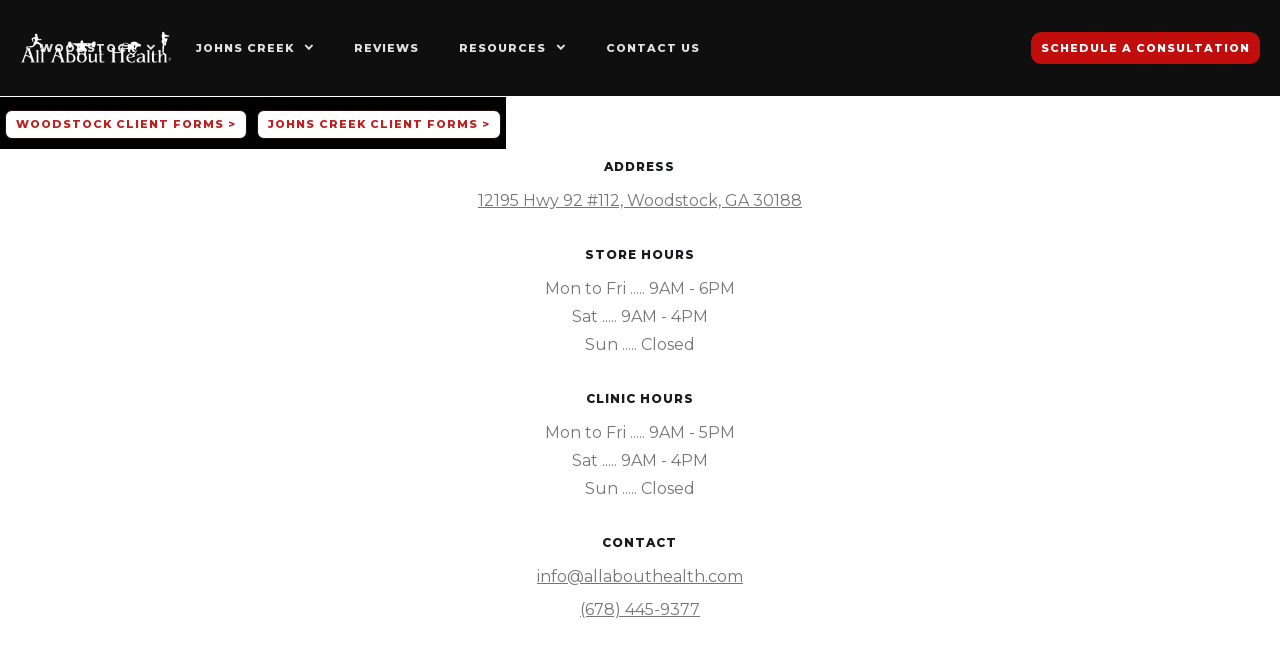

--- FILE ---
content_type: text/html; charset=utf-8
request_url: https://www.allabouthealth.com/contact
body_size: 4391
content:
<!DOCTYPE html><!-- This site was created in Webflow. https://webflow.com --><!-- Last Published: Thu Dec 11 2025 18:09:14 GMT+0000 (Coordinated Universal Time) --><html data-wf-domain="www.allabouthealth.com" data-wf-page="66217d0e81dd064ba6a7ccee" data-wf-site="66217d0e81dd064ba6a7cc85" lang="en"><head><meta charset="utf-8"/><title>Contact All About Health in Woodstock, Georgia - Georgia&#x27;s #1 Heath Hub - Hormone Therapy, Peptides, Sound Wave Therapy, Nutritional Coaching, Vitamins &amp; Supplements</title><meta content="All About Health is a health hub with two locations - Woodstock and Johns Creek, Georgia - From vitamins, supplements, to IV infusions and hormone therapy - we have something for everyone." name="description"/><meta content="Contact All About Health in Woodstock, Georgia - Georgia&#x27;s #1 Heath Hub - Hormone Therapy, Peptides, Sound Wave Therapy, Nutritional Coaching, Vitamins &amp; Supplements" property="og:title"/><meta content="All About Health is a health hub with two locations - Woodstock and Johns Creek, Georgia - From vitamins, supplements, to IV infusions and hormone therapy - we have something for everyone." property="og:description"/><meta content="https://cdn.prod.website-files.com/66217d0e81dd064ba6a7cc85/663fe1f9142a5f68d6e98319_all%20about%20health%20website%20cover.png" property="og:image"/><meta content="Contact All About Health in Woodstock, Georgia - Georgia&#x27;s #1 Heath Hub - Hormone Therapy, Peptides, Sound Wave Therapy, Nutritional Coaching, Vitamins &amp; Supplements" property="twitter:title"/><meta content="All About Health is a health hub with two locations - Woodstock and Johns Creek, Georgia - From vitamins, supplements, to IV infusions and hormone therapy - we have something for everyone." property="twitter:description"/><meta content="https://cdn.prod.website-files.com/66217d0e81dd064ba6a7cc85/663fe1f9142a5f68d6e98319_all%20about%20health%20website%20cover.png" property="twitter:image"/><meta property="og:type" content="website"/><meta content="summary_large_image" name="twitter:card"/><meta content="width=device-width, initial-scale=1" name="viewport"/><meta content="Webflow" name="generator"/><link href="https://cdn.prod.website-files.com/66217d0e81dd064ba6a7cc85/css/all-about-health---woodstock-ga.webflow.shared.de03bf8b7.css" rel="stylesheet" type="text/css"/><link href="https://fonts.googleapis.com" rel="preconnect"/><link href="https://fonts.gstatic.com" rel="preconnect" crossorigin="anonymous"/><script src="https://ajax.googleapis.com/ajax/libs/webfont/1.6.26/webfont.js" type="text/javascript"></script><script type="text/javascript">WebFont.load({  google: {    families: ["Montserrat:100,100italic,200,200italic,300,300italic,400,400italic,500,500italic,600,600italic,700,700italic,800,800italic,900,900italic","Oswald:200,300,400,500,600,700"]  }});</script><script type="text/javascript">!function(o,c){var n=c.documentElement,t=" w-mod-";n.className+=t+"js",("ontouchstart"in o||o.DocumentTouch&&c instanceof DocumentTouch)&&(n.className+=t+"touch")}(window,document);</script><link href="https://cdn.prod.website-files.com/66217d0e81dd064ba6a7cc85/66400800303b4f50687d0489_Untitled%20design%20(1)%20(1).png" rel="shortcut icon" type="image/x-icon"/><link href="https://cdn.prod.website-files.com/66217d0e81dd064ba6a7cc85/664006a0a4b14d3552d2ddd5_Untitled%20design%20(1).png" rel="apple-touch-icon"/></head><body><div data-collapse="medium" data-animation="default" data-duration="400" data-easing="ease" data-easing2="ease" role="banner" class="navigation w-nav"><div class="navigation-wrap"><a href="/" class="logo-link w-nav-brand"><img src="https://cdn.prod.website-files.com/66217d0e81dd064ba6a7cc85/66217f3a90504950b9b7e845_logo%20white%20aah.png" width="153" sizes="(max-width: 479px) 78vw, 152.98611450195312px" srcset="https://cdn.prod.website-files.com/66217d0e81dd064ba6a7cc85/66217f3a90504950b9b7e845_logo%20white%20aah-p-500.png 500w, https://cdn.prod.website-files.com/66217d0e81dd064ba6a7cc85/66217f3a90504950b9b7e845_logo%20white%20aah-p-800.png 800w, https://cdn.prod.website-files.com/66217d0e81dd064ba6a7cc85/66217f3a90504950b9b7e845_logo%20white%20aah.png 909w" alt="" class="logo-image"/></a><div class="menu"><nav role="navigation" class="navigation-items w-nav-menu"><a href="/client-forms" class="navigation-item gray w-nav-link">PLAN YOUR VISIT &gt;</a><div data-hover="false" data-delay="0" class="w-dropdown"><div class="dropdown-toggle w-dropdown-toggle"><div class="navigation-item arrow w-icon-dropdown-toggle"></div><div class="text-block-2 navigation-item">woodstock</div></div><nav class="w-dropdown-list"><a href="/md" class="navigation-item drop-down w-dropdown-link">medical dispensary</a><a href="/services" class="navigation-item drop-down w-dropdown-link">services</a><a href="/smoothies" class="navigation-item drop-down w-dropdown-link">smoothies</a><a href="/team" class="navigation-item drop-down w-dropdown-link">our team</a><a href="https://cdn.prod.website-files.com/66217d0e81dd064ba6a7cc85/670ed52b5442c87242f3b6e7_10-4%20Clinic%20Menu%20Brochure%20-%20All%20About%20Health%20-%20Woodstock.pdf" target="_blank" class="navigation-item drop-down w-dropdown-link">clinic menu</a></nav></div><div data-hover="false" data-delay="0" class="w-dropdown"><div class="dropdown-toggle w-dropdown-toggle"><div class="navigation-item arrow w-icon-dropdown-toggle"></div><div class="text-block-2 navigation-item">johns creek</div></div><nav class="w-dropdown-list"><a href="/md" class="navigation-item drop-down w-dropdown-link">medical dispensary</a><a href="/services-jc" class="navigation-item drop-down w-dropdown-link">services</a><a href="/smoothies" class="navigation-item drop-down w-dropdown-link">smoothies</a><a href="/team-jc" class="navigation-item drop-down w-dropdown-link">our team</a><a href="https://cdn.prod.website-files.com/66217d0e81dd064ba6a7cc85/6833ecc6bafa3f107bc67a79_Clinic%20Menu%20Brochure%20-%20All%20About%20Health%20-%20Johns%20Creek%20(1).pdf" target="_blank" class="navigation-item drop-down w-dropdown-link">clinic menu</a></nav></div><a href="/reviews" class="navigation-item w-nav-link">reviews</a><div data-hover="false" data-delay="0" class="w-dropdown"><div class="dropdown-toggle-2 w-dropdown-toggle"><div class="navigation-item arrow w-icon-dropdown-toggle"></div><div class="text-block-2 navigation-item">resources</div></div><nav class="w-dropdown-list"><a href="/athletes" class="navigation-item drop-down w-dropdown-link">ATHLETES</a><a href="/blog" class="navigation-item drop-down w-dropdown-link">blog</a><a href="/faqs" class="navigation-item drop-down w-dropdown-link">FAQs</a><a href="https://allabouthealth.com/athletes#join" class="navigation-item drop-down w-dropdown-link">GET SPONSORED</a><a href="https://allabouthealth.com/nutrition#meal-prep" class="navigation-item drop-down w-dropdown-link">meal prep</a><a href="/about-us" class="navigation-item drop-down w-dropdown-link">our story</a></nav></div><a href="/client-forms" class="navigation-item w-nav-link">contact us</a><a href="/client-forms" class="navigation-item red w-nav-link">schedule a consultation</a></nav><div class="menu-button w-nav-button"><img src="https://cdn.prod.website-files.com/66217d0e81dd064ba6a7cc85/66217d0e81dd064ba6a7cd10_menu-icon.png" width="22" alt="" class="menu-icon"/></div></div><a href="/client-forms" class="button cc-contact-us w-inline-block"><div class="text-block-6">schedule a consultation</div></a></div></div><section class="section-15"><a href="/clinic-forms-woodstock" class="button-3 no-mobile w-button">woodstock client FORMS &gt;</a><a href="/clinic-forms-johns-creek" class="button-3 no-mobile w-button">johns creek CLIENT FORMS &gt;</a></section><div class="section"><div class="container"><div class="w-layout-grid contact-form-grid"><div id="w-node-_3f61509a-fac7-b0d5-3763-509be70585a6-a6a7ccee"><div class="details-wrap"><div class="label">ADDRESS</div><div class="paragraph-light"><a href="https://maps.app.goo.gl/dscN9VUpodyiDphw5" target="_blank">12195 Hwy 92 #112, Woodstock, GA 30188</a></div></div><div class="details-wrap"><div class="label">store HOURS</div><div class="paragraph-light">Mon to Fri ..... 9AM - 6PM<br/>Sat ..... 9AM - 4PM<br/>Sun ..... Closed</div></div><div class="details-wrap"><div class="label">clinic HOURS</div><div class="paragraph-light">Mon to Fri ..... 9AM - 5PM<br/>Sat ..... 9AM - 4PM<br/>Sun ..... Closed</div></div><div class="details-wrap"><div class="label">CONTACT</div><a href="mailto:info@allabouthealth.com?subject=You&#x27;ve%20got%20mail!" class="contact-email-link">info@allabouthealth.com</a><div class="paragraph-light"><a href="tel:(678)445-9377">(678) 445-9377</a></div></div></div></div></div></div><section id="social" class="section-11"><div class="columns-10 w-row"><div class="w-col w-col-3"><div class="div-block-29"><a href="#" class="w-inline-block"><img src="https://cdn.prod.website-files.com/66217d0e81dd064ba6a7cc85/663ac6b874e32f74e787f262_1.png" loading="lazy" width="180" alt="" class="image-27"/></a></div></div><div class="w-col w-col-3"><div class="div-block-29"><a href="https://www.instagram.com/allabouthealth_woodstock/" target="_blank" class="w-inline-block"><img src="https://cdn.prod.website-files.com/66217d0e81dd064ba6a7cc85/663ac6b85a967217151bdefd_2.png" loading="lazy" width="140" alt="" class="image-27"/></a></div></div><div class="w-col w-col-3"><div class="div-block-29"><a href="https://www.facebook.com/allabouthealthaah/" target="_blank" class="w-inline-block"><img src="https://cdn.prod.website-files.com/66217d0e81dd064ba6a7cc85/663ac6b8ca6e672a85abd4ab_3.png" loading="lazy" width="140" alt="" class="image-27"/></a></div></div><div class="w-col w-col-3"><div class="div-block-29"><a href="https://www.tiktok.com/@allabouthealthaah" target="_blank" class="w-inline-block"><img src="https://cdn.prod.website-files.com/66217d0e81dd064ba6a7cc85/663ac6f39aad68df0ae9eb35_Untitled%20(350%20x%20350%20px).png" loading="lazy" width="140" alt="" class="image-27"/></a></div></div></div></section><div class="section map"><a href="https://www.google.com/maps/dir/34.0182969,-84.3350957/maps+all+about+health+woodstock/@34.0525791,-84.5719758,11z/data=!3m1!4b1!4m9!4m8!1m1!4e1!1m5!1m1!1s0x88f56c4c60af3071:0xc10406915439bb0f!2m2!1d-84.4832282!2d34.0894415?entry=ttu" target="_blank" class="w-inline-block"><div class="code-embed-2 w-embed w-iframe"><iframe src="https://www.google.com/maps/embed?pb=!1m18!1m12!1m3!1d3304.2198065318976!2d-84.4832749!3d34.0895091!2m3!1f0!2f0!3f0!3m2!1i1024!2i768!4f13.1!3m3!1m2!1s0x88f56c4c60af3071%3A0xc10406915439bb0f!2sAll%20About%20Health!5e0!3m2!1sen!2sus!4v1715281974713!5m2!1sen!2sus" width="800" height="600" style="border:0;" allowfullscreen="" loading="lazy" referrerpolicy="no-referrer-when-downgrade"></iframe></div></a></div><div class="section cc-cta margin-btm"><div class="container"><div class="cta-wrap"><div><div class="cta-text"><div class="heading-jumbo-small">Take control of your health.<br/></div><div class="paragraph-bigger cc-bigger-light top">All About Health is where knowledgeable service makes the difference. Visit us in Woodstock or Johns Creek Georgia and let&#x27;s discover your full potential.<br/></div></div><a href="/client-forms" class="button cc-jumbo-button w-inline-block"><div class="text-block-10">PLAN YOUR VISIT &gt;</div></a></div></div></div></div><div class="section black"><div class="container"><a href="/" class="w-inline-block"><img src="https://cdn.prod.website-files.com/66217d0e81dd064ba6a7cc85/66217f3a90504950b9b7e845_logo%20white%20aah.png" loading="lazy" width="300" sizes="(max-width: 479px) 100vw, 300px" alt="" srcset="https://cdn.prod.website-files.com/66217d0e81dd064ba6a7cc85/66217f3a90504950b9b7e845_logo%20white%20aah-p-500.png 500w, https://cdn.prod.website-files.com/66217d0e81dd064ba6a7cc85/66217f3a90504950b9b7e845_logo%20white%20aah-p-800.png 800w, https://cdn.prod.website-files.com/66217d0e81dd064ba6a7cc85/66217f3a90504950b9b7e845_logo%20white%20aah.png 909w" class="image-5"/></a><div class="footer-wrap"><div class="w-layout-grid grid-5"><div class="div-block-10 left mobile"><h4 class="heading-9">MENU</h4><a href="/client-forms" class="link-2">Client Forms</a><a href="/client-forms" class="link-2">Contact Us</a><a href="/about-us" class="link-2">Our Story</a><a href="#" class="link-2 fhead"><strong class="bold-text-25">WOODSTOCK</strong></a><a href="https://cdn.prod.website-files.com/66217d0e81dd064ba6a7cc85/670ed52b5442c87242f3b6e7_10-4%20Clinic%20Menu%20Brochure%20-%20All%20About%20Health%20-%20Woodstock.pdf" target="_blank" class="link-2">Clinic Menu</a><a href="/team" class="link-2">Team</a><a href="/services" class="link-2">Services</a><a href="#" class="link-2 fhead"><strong class="bold-text-25">JOHNS CREEK</strong></a><a href="https://cdn.prod.website-files.com/66217d0e81dd064ba6a7cc85/6833ecc6bafa3f107bc67a79_Clinic%20Menu%20Brochure%20-%20All%20About%20Health%20-%20Johns%20Creek%20(1).pdf" target="_blank" class="link-2">Clinic Menu</a><a href="/team-jc" class="link-2">Team</a><a href="/services-jc" class="link-2">Services</a></div><div class="div-block-10 left"><h4 class="heading-9">WOODSTOCK HOURS</h4><a href="#" class="link-2 fhead"><strong class="bold-text-25">STORE</strong></a><a href="#" class="link-2">Mon - Fri ....... 9 am - 6 pm</a><a href="#" class="link-2">Saturday ....... 9 am - 4 pm</a><a href="#" class="link-2 bottom">Sunday .......... Closed</a><a href="#" class="link-2 fhead">CLINIC</a><a href="#" class="link-2">Mon - Fri ....... 9 am - 5 pm</a><a href="#" class="link-2">Mon - Fri ....... 9 am - 5 pm</a><a href="#" class="link-2">Saturday ....... 9 am - 4 pm</a><a href="#" class="link-2">Sunday .......... Closed</a><a href="#" class="link-2 fhead">MEDICAL DISPENSARY</a><a href="#" class="link-2">Monday ....... 11 am - 2 pm</a><a href="#" class="link-2">Tuesday ....... 11 am - 2 pm</a><a href="#" class="link-2">Friday ............ 11 am - 2 pm</a></div><div id="w-node-aab91cec-2736-d3bc-e445-005feb015a5c-51e627e8" class="div-block-10 left"><h4 class="heading-9">JOHNS CREEK HOURS</h4><a href="#" class="link-2 fhead"><strong class="bold-text-25">STORE</strong></a><a href="#" class="link-2">Mon - Fri ....... 10 am - 6 pm</a><a href="#" class="link-2">Saturday ....... 10 am - 2 pm</a><a href="#" class="link-2 bottom">Sunday .......... Closed</a><a href="#" class="link-2 fhead">CLINIC</a><a href="#" class="link-2">Mon - Fri ....... 10 am - 5 pm</a><a href="#" class="link-2">Saturday ....... 10 am - 2 pm</a><a href="#" class="link-2">Sunday .......... Closed</a><a href="#" class="link-2 fhead">MEDICAL DISPENSARY</a><a href="#" class="link-2">Call for hours</a></div><div id="w-node-_3fb76262-6a19-7154-4354-278581d0853a-51e627e8" class="w-layout-blockcontainer container-13 w-container"><div class="div-block-8"><h6 class="heading-45">WOODSTOCK INFO</h6><a href="tel://6784459377" target="_blank" class="link-5">(678) 445-9377</a><a href="mailto:connor@allabouthealth.com?subject=AAH%20Website%20Email" class="link-5">info@allabouthealth.com</a><a href="https://maps.app.goo.gl/dscN9VUpodyiDphw5" target="_blank" class="link-4">12195 Hwy 92 #112, Woodstock, GA 30188<br/></a></div><div class="div-block-8"><h6 class="heading-45">JOHNS CREEK INFO</h6><a href="tel://9432456058" target="_blank" class="link-5">(943) 245-6058</a><a href="mailto:info@allabouthealthjohnscreek.com?subject=Contact%20Form%20-%20AAH%20Website" class="link-5">info@allabouthealthjohnscreek.com</a><a href="https://maps.app.goo.gl/SLVRrm5KY2qsoDiH7" target="_blank" class="link-4">5805 State Bridge Rd Suite H Johns Creek, Ga 30097<br/></a></div></div></div><div class="div-block-9"><img src="https://cdn.prod.website-files.com/66217d0e81dd064ba6a7cc85/682b809b7a1a674faa2b29b5_all%20about%20health%20in%20johns%20creek.png" loading="lazy" width="560" sizes="(max-width: 767px) 100vw, 560px" alt="" srcset="https://cdn.prod.website-files.com/66217d0e81dd064ba6a7cc85/682b809b7a1a674faa2b29b5_all%20about%20health%20in%20johns%20creek-p-500.png 500w, https://cdn.prod.website-files.com/66217d0e81dd064ba6a7cc85/682b809b7a1a674faa2b29b5_all%20about%20health%20in%20johns%20creek-p-800.png 800w, https://cdn.prod.website-files.com/66217d0e81dd064ba6a7cc85/682b809b7a1a674faa2b29b5_all%20about%20health%20in%20johns%20creek-p-1080.png 1080w, https://cdn.prod.website-files.com/66217d0e81dd064ba6a7cc85/682b809b7a1a674faa2b29b5_all%20about%20health%20in%20johns%20creek.png 1488w" class="image-5 btm"/><img src="https://cdn.prod.website-files.com/66217d0e81dd064ba6a7cc85/66c7fdc87f895bd803ffa7e1_aah%20team%20people%20-%20transparent%20bg.png" loading="lazy" width="560" sizes="(max-width: 767px) 100vw, 560px" alt="" srcset="https://cdn.prod.website-files.com/66217d0e81dd064ba6a7cc85/66c7fdc87f895bd803ffa7e1_aah%20team%20people%20-%20transparent%20bg-p-500.png 500w, https://cdn.prod.website-files.com/66217d0e81dd064ba6a7cc85/66c7fdc87f895bd803ffa7e1_aah%20team%20people%20-%20transparent%20bg-p-800.png 800w, https://cdn.prod.website-files.com/66217d0e81dd064ba6a7cc85/66c7fdc87f895bd803ffa7e1_aah%20team%20people%20-%20transparent%20bg-p-1080.png 1080w, https://cdn.prod.website-files.com/66217d0e81dd064ba6a7cc85/66c7fdc87f895bd803ffa7e1_aah%20team%20people%20-%20transparent%20bg-p-1600.png 1600w, https://cdn.prod.website-files.com/66217d0e81dd064ba6a7cc85/66c7fdc87f895bd803ffa7e1_aah%20team%20people%20-%20transparent%20bg.png 1868w" class="image-5 btm"/><a href="https://airwebdigital.com/" target="_blank" class="webflow-link w-inline-block"><div class="paragraph-tiny">Powered by Airweb Digital</div></a></div></div></div></div><script src="https://d3e54v103j8qbb.cloudfront.net/js/jquery-3.5.1.min.dc5e7f18c8.js?site=66217d0e81dd064ba6a7cc85" type="text/javascript" integrity="sha256-9/aliU8dGd2tb6OSsuzixeV4y/faTqgFtohetphbbj0=" crossorigin="anonymous"></script><script src="https://cdn.prod.website-files.com/66217d0e81dd064ba6a7cc85/js/webflow.schunk.ff7445c8773abdeb.js" type="text/javascript"></script><script src="https://cdn.prod.website-files.com/66217d0e81dd064ba6a7cc85/js/webflow.c9f80112.b5126f0ca8b622fd.js" type="text/javascript"></script></body></html>

--- FILE ---
content_type: text/css
request_url: https://cdn.prod.website-files.com/66217d0e81dd064ba6a7cc85/css/all-about-health---woodstock-ga.webflow.shared.de03bf8b7.css
body_size: 30497
content:
html {
  -webkit-text-size-adjust: 100%;
  -ms-text-size-adjust: 100%;
  font-family: sans-serif;
}

body {
  margin: 0;
}

article, aside, details, figcaption, figure, footer, header, hgroup, main, menu, nav, section, summary {
  display: block;
}

audio, canvas, progress, video {
  vertical-align: baseline;
  display: inline-block;
}

audio:not([controls]) {
  height: 0;
  display: none;
}

[hidden], template {
  display: none;
}

a {
  background-color: #0000;
}

a:active, a:hover {
  outline: 0;
}

abbr[title] {
  border-bottom: 1px dotted;
}

b, strong {
  font-weight: bold;
}

dfn {
  font-style: italic;
}

h1 {
  margin: .67em 0;
  font-size: 2em;
}

mark {
  color: #000;
  background: #ff0;
}

small {
  font-size: 80%;
}

sub, sup {
  vertical-align: baseline;
  font-size: 75%;
  line-height: 0;
  position: relative;
}

sup {
  top: -.5em;
}

sub {
  bottom: -.25em;
}

img {
  border: 0;
}

svg:not(:root) {
  overflow: hidden;
}

hr {
  box-sizing: content-box;
  height: 0;
}

pre {
  overflow: auto;
}

code, kbd, pre, samp {
  font-family: monospace;
  font-size: 1em;
}

button, input, optgroup, select, textarea {
  color: inherit;
  font: inherit;
  margin: 0;
}

button {
  overflow: visible;
}

button, select {
  text-transform: none;
}

button, html input[type="button"], input[type="reset"] {
  -webkit-appearance: button;
  cursor: pointer;
}

button[disabled], html input[disabled] {
  cursor: default;
}

button::-moz-focus-inner, input::-moz-focus-inner {
  border: 0;
  padding: 0;
}

input {
  line-height: normal;
}

input[type="checkbox"], input[type="radio"] {
  box-sizing: border-box;
  padding: 0;
}

input[type="number"]::-webkit-inner-spin-button, input[type="number"]::-webkit-outer-spin-button {
  height: auto;
}

input[type="search"] {
  -webkit-appearance: none;
}

input[type="search"]::-webkit-search-cancel-button, input[type="search"]::-webkit-search-decoration {
  -webkit-appearance: none;
}

legend {
  border: 0;
  padding: 0;
}

textarea {
  overflow: auto;
}

optgroup {
  font-weight: bold;
}

table {
  border-collapse: collapse;
  border-spacing: 0;
}

td, th {
  padding: 0;
}

@font-face {
  font-family: webflow-icons;
  src: url("[data-uri]") format("truetype");
  font-weight: normal;
  font-style: normal;
}

[class^="w-icon-"], [class*=" w-icon-"] {
  speak: none;
  font-variant: normal;
  text-transform: none;
  -webkit-font-smoothing: antialiased;
  -moz-osx-font-smoothing: grayscale;
  font-style: normal;
  font-weight: normal;
  line-height: 1;
  font-family: webflow-icons !important;
}

.w-icon-slider-right:before {
  content: "";
}

.w-icon-slider-left:before {
  content: "";
}

.w-icon-nav-menu:before {
  content: "";
}

.w-icon-arrow-down:before, .w-icon-dropdown-toggle:before {
  content: "";
}

.w-icon-file-upload-remove:before {
  content: "";
}

.w-icon-file-upload-icon:before {
  content: "";
}

* {
  box-sizing: border-box;
}

html {
  height: 100%;
}

body {
  color: #333;
  background-color: #fff;
  min-height: 100%;
  margin: 0;
  font-family: Arial, sans-serif;
  font-size: 14px;
  line-height: 20px;
}

img {
  vertical-align: middle;
  max-width: 100%;
  display: inline-block;
}

html.w-mod-touch * {
  background-attachment: scroll !important;
}

.w-block {
  display: block;
}

.w-inline-block {
  max-width: 100%;
  display: inline-block;
}

.w-clearfix:before, .w-clearfix:after {
  content: " ";
  grid-area: 1 / 1 / 2 / 2;
  display: table;
}

.w-clearfix:after {
  clear: both;
}

.w-hidden {
  display: none;
}

.w-button {
  color: #fff;
  line-height: inherit;
  cursor: pointer;
  background-color: #3898ec;
  border: 0;
  border-radius: 0;
  padding: 9px 15px;
  text-decoration: none;
  display: inline-block;
}

input.w-button {
  -webkit-appearance: button;
}

html[data-w-dynpage] [data-w-cloak] {
  color: #0000 !important;
}

.w-code-block {
  margin: unset;
}

pre.w-code-block code {
  all: inherit;
}

.w-optimization {
  display: contents;
}

.w-webflow-badge, .w-webflow-badge > img {
  box-sizing: unset;
  width: unset;
  height: unset;
  max-height: unset;
  max-width: unset;
  min-height: unset;
  min-width: unset;
  margin: unset;
  padding: unset;
  float: unset;
  clear: unset;
  border: unset;
  border-radius: unset;
  background: unset;
  background-image: unset;
  background-position: unset;
  background-size: unset;
  background-repeat: unset;
  background-origin: unset;
  background-clip: unset;
  background-attachment: unset;
  background-color: unset;
  box-shadow: unset;
  transform: unset;
  direction: unset;
  font-family: unset;
  font-weight: unset;
  color: unset;
  font-size: unset;
  line-height: unset;
  font-style: unset;
  font-variant: unset;
  text-align: unset;
  letter-spacing: unset;
  -webkit-text-decoration: unset;
  text-decoration: unset;
  text-indent: unset;
  text-transform: unset;
  list-style-type: unset;
  text-shadow: unset;
  vertical-align: unset;
  cursor: unset;
  white-space: unset;
  word-break: unset;
  word-spacing: unset;
  word-wrap: unset;
  transition: unset;
}

.w-webflow-badge {
  white-space: nowrap;
  cursor: pointer;
  box-shadow: 0 0 0 1px #0000001a, 0 1px 3px #0000001a;
  visibility: visible !important;
  opacity: 1 !important;
  z-index: 2147483647 !important;
  color: #aaadb0 !important;
  overflow: unset !important;
  background-color: #fff !important;
  border-radius: 3px !important;
  width: auto !important;
  height: auto !important;
  margin: 0 !important;
  padding: 6px !important;
  font-size: 12px !important;
  line-height: 14px !important;
  text-decoration: none !important;
  display: inline-block !important;
  position: fixed !important;
  inset: auto 12px 12px auto !important;
  transform: none !important;
}

.w-webflow-badge > img {
  position: unset;
  visibility: unset !important;
  opacity: 1 !important;
  vertical-align: middle !important;
  display: inline-block !important;
}

h1, h2, h3, h4, h5, h6 {
  margin-bottom: 10px;
  font-weight: bold;
}

h1 {
  margin-top: 20px;
  font-size: 38px;
  line-height: 44px;
}

h2 {
  margin-top: 20px;
  font-size: 32px;
  line-height: 36px;
}

h3 {
  margin-top: 20px;
  font-size: 24px;
  line-height: 30px;
}

h4 {
  margin-top: 10px;
  font-size: 18px;
  line-height: 24px;
}

h5 {
  margin-top: 10px;
  font-size: 14px;
  line-height: 20px;
}

h6 {
  margin-top: 10px;
  font-size: 12px;
  line-height: 18px;
}

p {
  margin-top: 0;
  margin-bottom: 10px;
}

blockquote {
  border-left: 5px solid #e2e2e2;
  margin: 0 0 10px;
  padding: 10px 20px;
  font-size: 18px;
  line-height: 22px;
}

figure {
  margin: 0 0 10px;
}

figcaption {
  text-align: center;
  margin-top: 5px;
}

ul, ol {
  margin-top: 0;
  margin-bottom: 10px;
  padding-left: 40px;
}

.w-list-unstyled {
  padding-left: 0;
  list-style: none;
}

.w-embed:before, .w-embed:after {
  content: " ";
  grid-area: 1 / 1 / 2 / 2;
  display: table;
}

.w-embed:after {
  clear: both;
}

.w-video {
  width: 100%;
  padding: 0;
  position: relative;
}

.w-video iframe, .w-video object, .w-video embed {
  border: none;
  width: 100%;
  height: 100%;
  position: absolute;
  top: 0;
  left: 0;
}

fieldset {
  border: 0;
  margin: 0;
  padding: 0;
}

button, [type="button"], [type="reset"] {
  cursor: pointer;
  -webkit-appearance: button;
  border: 0;
}

.w-form {
  margin: 0 0 15px;
}

.w-form-done {
  text-align: center;
  background-color: #ddd;
  padding: 20px;
  display: none;
}

.w-form-fail {
  background-color: #ffdede;
  margin-top: 10px;
  padding: 10px;
  display: none;
}

label {
  margin-bottom: 5px;
  font-weight: bold;
  display: block;
}

.w-input, .w-select {
  color: #333;
  vertical-align: middle;
  background-color: #fff;
  border: 1px solid #ccc;
  width: 100%;
  height: 38px;
  margin-bottom: 10px;
  padding: 8px 12px;
  font-size: 14px;
  line-height: 1.42857;
  display: block;
}

.w-input::placeholder, .w-select::placeholder {
  color: #999;
}

.w-input:focus, .w-select:focus {
  border-color: #3898ec;
  outline: 0;
}

.w-input[disabled], .w-select[disabled], .w-input[readonly], .w-select[readonly], fieldset[disabled] .w-input, fieldset[disabled] .w-select {
  cursor: not-allowed;
}

.w-input[disabled]:not(.w-input-disabled), .w-select[disabled]:not(.w-input-disabled), .w-input[readonly], .w-select[readonly], fieldset[disabled]:not(.w-input-disabled) .w-input, fieldset[disabled]:not(.w-input-disabled) .w-select {
  background-color: #eee;
}

textarea.w-input, textarea.w-select {
  height: auto;
}

.w-select {
  background-color: #f3f3f3;
}

.w-select[multiple] {
  height: auto;
}

.w-form-label {
  cursor: pointer;
  margin-bottom: 0;
  font-weight: normal;
  display: inline-block;
}

.w-radio {
  margin-bottom: 5px;
  padding-left: 20px;
  display: block;
}

.w-radio:before, .w-radio:after {
  content: " ";
  grid-area: 1 / 1 / 2 / 2;
  display: table;
}

.w-radio:after {
  clear: both;
}

.w-radio-input {
  float: left;
  margin: 3px 0 0 -20px;
  line-height: normal;
}

.w-file-upload {
  margin-bottom: 10px;
  display: block;
}

.w-file-upload-input {
  opacity: 0;
  z-index: -100;
  width: .1px;
  height: .1px;
  position: absolute;
  overflow: hidden;
}

.w-file-upload-default, .w-file-upload-uploading, .w-file-upload-success {
  color: #333;
  display: inline-block;
}

.w-file-upload-error {
  margin-top: 10px;
  display: block;
}

.w-file-upload-default.w-hidden, .w-file-upload-uploading.w-hidden, .w-file-upload-error.w-hidden, .w-file-upload-success.w-hidden {
  display: none;
}

.w-file-upload-uploading-btn {
  cursor: pointer;
  background-color: #fafafa;
  border: 1px solid #ccc;
  margin: 0;
  padding: 8px 12px;
  font-size: 14px;
  font-weight: normal;
  display: flex;
}

.w-file-upload-file {
  background-color: #fafafa;
  border: 1px solid #ccc;
  flex-grow: 1;
  justify-content: space-between;
  margin: 0;
  padding: 8px 9px 8px 11px;
  display: flex;
}

.w-file-upload-file-name {
  font-size: 14px;
  font-weight: normal;
  display: block;
}

.w-file-remove-link {
  cursor: pointer;
  width: auto;
  height: auto;
  margin-top: 3px;
  margin-left: 10px;
  padding: 3px;
  display: block;
}

.w-icon-file-upload-remove {
  margin: auto;
  font-size: 10px;
}

.w-file-upload-error-msg {
  color: #ea384c;
  padding: 2px 0;
  display: inline-block;
}

.w-file-upload-info {
  padding: 0 12px;
  line-height: 38px;
  display: inline-block;
}

.w-file-upload-label {
  cursor: pointer;
  background-color: #fafafa;
  border: 1px solid #ccc;
  margin: 0;
  padding: 8px 12px;
  font-size: 14px;
  font-weight: normal;
  display: inline-block;
}

.w-icon-file-upload-icon, .w-icon-file-upload-uploading {
  width: 20px;
  margin-right: 8px;
  display: inline-block;
}

.w-icon-file-upload-uploading {
  height: 20px;
}

.w-container {
  max-width: 940px;
  margin-left: auto;
  margin-right: auto;
}

.w-container:before, .w-container:after {
  content: " ";
  grid-area: 1 / 1 / 2 / 2;
  display: table;
}

.w-container:after {
  clear: both;
}

.w-container .w-row {
  margin-left: -10px;
  margin-right: -10px;
}

.w-row:before, .w-row:after {
  content: " ";
  grid-area: 1 / 1 / 2 / 2;
  display: table;
}

.w-row:after {
  clear: both;
}

.w-row .w-row {
  margin-left: 0;
  margin-right: 0;
}

.w-col {
  float: left;
  width: 100%;
  min-height: 1px;
  padding-left: 10px;
  padding-right: 10px;
  position: relative;
}

.w-col .w-col {
  padding-left: 0;
  padding-right: 0;
}

.w-col-1 {
  width: 8.33333%;
}

.w-col-2 {
  width: 16.6667%;
}

.w-col-3 {
  width: 25%;
}

.w-col-4 {
  width: 33.3333%;
}

.w-col-5 {
  width: 41.6667%;
}

.w-col-6 {
  width: 50%;
}

.w-col-7 {
  width: 58.3333%;
}

.w-col-8 {
  width: 66.6667%;
}

.w-col-9 {
  width: 75%;
}

.w-col-10 {
  width: 83.3333%;
}

.w-col-11 {
  width: 91.6667%;
}

.w-col-12 {
  width: 100%;
}

.w-hidden-main {
  display: none !important;
}

@media screen and (max-width: 991px) {
  .w-container {
    max-width: 728px;
  }

  .w-hidden-main {
    display: inherit !important;
  }

  .w-hidden-medium {
    display: none !important;
  }

  .w-col-medium-1 {
    width: 8.33333%;
  }

  .w-col-medium-2 {
    width: 16.6667%;
  }

  .w-col-medium-3 {
    width: 25%;
  }

  .w-col-medium-4 {
    width: 33.3333%;
  }

  .w-col-medium-5 {
    width: 41.6667%;
  }

  .w-col-medium-6 {
    width: 50%;
  }

  .w-col-medium-7 {
    width: 58.3333%;
  }

  .w-col-medium-8 {
    width: 66.6667%;
  }

  .w-col-medium-9 {
    width: 75%;
  }

  .w-col-medium-10 {
    width: 83.3333%;
  }

  .w-col-medium-11 {
    width: 91.6667%;
  }

  .w-col-medium-12 {
    width: 100%;
  }

  .w-col-stack {
    width: 100%;
    left: auto;
    right: auto;
  }
}

@media screen and (max-width: 767px) {
  .w-hidden-main, .w-hidden-medium {
    display: inherit !important;
  }

  .w-hidden-small {
    display: none !important;
  }

  .w-row, .w-container .w-row {
    margin-left: 0;
    margin-right: 0;
  }

  .w-col {
    width: 100%;
    left: auto;
    right: auto;
  }

  .w-col-small-1 {
    width: 8.33333%;
  }

  .w-col-small-2 {
    width: 16.6667%;
  }

  .w-col-small-3 {
    width: 25%;
  }

  .w-col-small-4 {
    width: 33.3333%;
  }

  .w-col-small-5 {
    width: 41.6667%;
  }

  .w-col-small-6 {
    width: 50%;
  }

  .w-col-small-7 {
    width: 58.3333%;
  }

  .w-col-small-8 {
    width: 66.6667%;
  }

  .w-col-small-9 {
    width: 75%;
  }

  .w-col-small-10 {
    width: 83.3333%;
  }

  .w-col-small-11 {
    width: 91.6667%;
  }

  .w-col-small-12 {
    width: 100%;
  }
}

@media screen and (max-width: 479px) {
  .w-container {
    max-width: none;
  }

  .w-hidden-main, .w-hidden-medium, .w-hidden-small {
    display: inherit !important;
  }

  .w-hidden-tiny {
    display: none !important;
  }

  .w-col {
    width: 100%;
  }

  .w-col-tiny-1 {
    width: 8.33333%;
  }

  .w-col-tiny-2 {
    width: 16.6667%;
  }

  .w-col-tiny-3 {
    width: 25%;
  }

  .w-col-tiny-4 {
    width: 33.3333%;
  }

  .w-col-tiny-5 {
    width: 41.6667%;
  }

  .w-col-tiny-6 {
    width: 50%;
  }

  .w-col-tiny-7 {
    width: 58.3333%;
  }

  .w-col-tiny-8 {
    width: 66.6667%;
  }

  .w-col-tiny-9 {
    width: 75%;
  }

  .w-col-tiny-10 {
    width: 83.3333%;
  }

  .w-col-tiny-11 {
    width: 91.6667%;
  }

  .w-col-tiny-12 {
    width: 100%;
  }
}

.w-widget {
  position: relative;
}

.w-widget-map {
  width: 100%;
  height: 400px;
}

.w-widget-map label {
  width: auto;
  display: inline;
}

.w-widget-map img {
  max-width: inherit;
}

.w-widget-map .gm-style-iw {
  text-align: center;
}

.w-widget-map .gm-style-iw > button {
  display: none !important;
}

.w-widget-twitter {
  overflow: hidden;
}

.w-widget-twitter-count-shim {
  vertical-align: top;
  text-align: center;
  background: #fff;
  border: 1px solid #758696;
  border-radius: 3px;
  width: 28px;
  height: 20px;
  display: inline-block;
  position: relative;
}

.w-widget-twitter-count-shim * {
  pointer-events: none;
  -webkit-user-select: none;
  user-select: none;
}

.w-widget-twitter-count-shim .w-widget-twitter-count-inner {
  text-align: center;
  color: #999;
  font-family: serif;
  font-size: 15px;
  line-height: 12px;
  position: relative;
}

.w-widget-twitter-count-shim .w-widget-twitter-count-clear {
  display: block;
  position: relative;
}

.w-widget-twitter-count-shim.w--large {
  width: 36px;
  height: 28px;
}

.w-widget-twitter-count-shim.w--large .w-widget-twitter-count-inner {
  font-size: 18px;
  line-height: 18px;
}

.w-widget-twitter-count-shim:not(.w--vertical) {
  margin-left: 5px;
  margin-right: 8px;
}

.w-widget-twitter-count-shim:not(.w--vertical).w--large {
  margin-left: 6px;
}

.w-widget-twitter-count-shim:not(.w--vertical):before, .w-widget-twitter-count-shim:not(.w--vertical):after {
  content: " ";
  pointer-events: none;
  border: solid #0000;
  width: 0;
  height: 0;
  position: absolute;
  top: 50%;
  left: 0;
}

.w-widget-twitter-count-shim:not(.w--vertical):before {
  border-width: 4px;
  border-color: #75869600 #5d6c7b #75869600 #75869600;
  margin-top: -4px;
  margin-left: -9px;
}

.w-widget-twitter-count-shim:not(.w--vertical).w--large:before {
  border-width: 5px;
  margin-top: -5px;
  margin-left: -10px;
}

.w-widget-twitter-count-shim:not(.w--vertical):after {
  border-width: 4px;
  border-color: #fff0 #fff #fff0 #fff0;
  margin-top: -4px;
  margin-left: -8px;
}

.w-widget-twitter-count-shim:not(.w--vertical).w--large:after {
  border-width: 5px;
  margin-top: -5px;
  margin-left: -9px;
}

.w-widget-twitter-count-shim.w--vertical {
  width: 61px;
  height: 33px;
  margin-bottom: 8px;
}

.w-widget-twitter-count-shim.w--vertical:before, .w-widget-twitter-count-shim.w--vertical:after {
  content: " ";
  pointer-events: none;
  border: solid #0000;
  width: 0;
  height: 0;
  position: absolute;
  top: 100%;
  left: 50%;
}

.w-widget-twitter-count-shim.w--vertical:before {
  border-width: 5px;
  border-color: #5d6c7b #75869600 #75869600;
  margin-left: -5px;
}

.w-widget-twitter-count-shim.w--vertical:after {
  border-width: 4px;
  border-color: #fff #fff0 #fff0;
  margin-left: -4px;
}

.w-widget-twitter-count-shim.w--vertical .w-widget-twitter-count-inner {
  font-size: 18px;
  line-height: 22px;
}

.w-widget-twitter-count-shim.w--vertical.w--large {
  width: 76px;
}

.w-background-video {
  color: #fff;
  height: 500px;
  position: relative;
  overflow: hidden;
}

.w-background-video > video {
  object-fit: cover;
  z-index: -100;
  background-position: 50%;
  background-size: cover;
  width: 100%;
  height: 100%;
  margin: auto;
  position: absolute;
  inset: -100%;
}

.w-background-video > video::-webkit-media-controls-start-playback-button {
  -webkit-appearance: none;
  display: none !important;
}

.w-background-video--control {
  background-color: #0000;
  padding: 0;
  position: absolute;
  bottom: 1em;
  right: 1em;
}

.w-background-video--control > [hidden] {
  display: none !important;
}

.w-slider {
  text-align: center;
  clear: both;
  -webkit-tap-highlight-color: #0000;
  tap-highlight-color: #0000;
  background: #ddd;
  height: 300px;
  position: relative;
}

.w-slider-mask {
  z-index: 1;
  white-space: nowrap;
  height: 100%;
  display: block;
  position: relative;
  left: 0;
  right: 0;
  overflow: hidden;
}

.w-slide {
  vertical-align: top;
  white-space: normal;
  text-align: left;
  width: 100%;
  height: 100%;
  display: inline-block;
  position: relative;
}

.w-slider-nav {
  z-index: 2;
  text-align: center;
  -webkit-tap-highlight-color: #0000;
  tap-highlight-color: #0000;
  height: 40px;
  margin: auto;
  padding-top: 10px;
  position: absolute;
  inset: auto 0 0;
}

.w-slider-nav.w-round > div {
  border-radius: 100%;
}

.w-slider-nav.w-num > div {
  font-size: inherit;
  line-height: inherit;
  width: auto;
  height: auto;
  padding: .2em .5em;
}

.w-slider-nav.w-shadow > div {
  box-shadow: 0 0 3px #3336;
}

.w-slider-nav-invert {
  color: #fff;
}

.w-slider-nav-invert > div {
  background-color: #2226;
}

.w-slider-nav-invert > div.w-active {
  background-color: #222;
}

.w-slider-dot {
  cursor: pointer;
  background-color: #fff6;
  width: 1em;
  height: 1em;
  margin: 0 3px .5em;
  transition: background-color .1s, color .1s;
  display: inline-block;
  position: relative;
}

.w-slider-dot.w-active {
  background-color: #fff;
}

.w-slider-dot:focus {
  outline: none;
  box-shadow: 0 0 0 2px #fff;
}

.w-slider-dot:focus.w-active {
  box-shadow: none;
}

.w-slider-arrow-left, .w-slider-arrow-right {
  cursor: pointer;
  color: #fff;
  -webkit-tap-highlight-color: #0000;
  tap-highlight-color: #0000;
  -webkit-user-select: none;
  user-select: none;
  width: 80px;
  margin: auto;
  font-size: 40px;
  position: absolute;
  inset: 0;
  overflow: hidden;
}

.w-slider-arrow-left [class^="w-icon-"], .w-slider-arrow-right [class^="w-icon-"], .w-slider-arrow-left [class*=" w-icon-"], .w-slider-arrow-right [class*=" w-icon-"] {
  position: absolute;
}

.w-slider-arrow-left:focus, .w-slider-arrow-right:focus {
  outline: 0;
}

.w-slider-arrow-left {
  z-index: 3;
  right: auto;
}

.w-slider-arrow-right {
  z-index: 4;
  left: auto;
}

.w-icon-slider-left, .w-icon-slider-right {
  width: 1em;
  height: 1em;
  margin: auto;
  inset: 0;
}

.w-slider-aria-label {
  clip: rect(0 0 0 0);
  border: 0;
  width: 1px;
  height: 1px;
  margin: -1px;
  padding: 0;
  position: absolute;
  overflow: hidden;
}

.w-slider-force-show {
  display: block !important;
}

.w-dropdown {
  text-align: left;
  z-index: 900;
  margin-left: auto;
  margin-right: auto;
  display: inline-block;
  position: relative;
}

.w-dropdown-btn, .w-dropdown-toggle, .w-dropdown-link {
  vertical-align: top;
  color: #222;
  text-align: left;
  white-space: nowrap;
  margin-left: auto;
  margin-right: auto;
  padding: 20px;
  text-decoration: none;
  position: relative;
}

.w-dropdown-toggle {
  -webkit-user-select: none;
  user-select: none;
  cursor: pointer;
  padding-right: 40px;
  display: inline-block;
}

.w-dropdown-toggle:focus {
  outline: 0;
}

.w-icon-dropdown-toggle {
  width: 1em;
  height: 1em;
  margin: auto 20px auto auto;
  position: absolute;
  top: 0;
  bottom: 0;
  right: 0;
}

.w-dropdown-list {
  background: #ddd;
  min-width: 100%;
  display: none;
  position: absolute;
}

.w-dropdown-list.w--open {
  display: block;
}

.w-dropdown-link {
  color: #222;
  padding: 10px 20px;
  display: block;
}

.w-dropdown-link.w--current {
  color: #0082f3;
}

.w-dropdown-link:focus {
  outline: 0;
}

@media screen and (max-width: 767px) {
  .w-nav-brand {
    padding-left: 10px;
  }
}

.w-lightbox-backdrop {
  cursor: auto;
  letter-spacing: normal;
  text-indent: 0;
  text-shadow: none;
  text-transform: none;
  visibility: visible;
  white-space: normal;
  word-break: normal;
  word-spacing: normal;
  word-wrap: normal;
  color: #fff;
  text-align: center;
  z-index: 2000;
  opacity: 0;
  -webkit-user-select: none;
  -moz-user-select: none;
  -webkit-tap-highlight-color: transparent;
  background: #000000e6;
  outline: 0;
  font-family: Helvetica Neue, Helvetica, Ubuntu, Segoe UI, Verdana, sans-serif;
  font-size: 17px;
  font-style: normal;
  font-weight: 300;
  line-height: 1.2;
  list-style: disc;
  position: fixed;
  inset: 0;
  -webkit-transform: translate(0);
}

.w-lightbox-backdrop, .w-lightbox-container {
  -webkit-overflow-scrolling: touch;
  height: 100%;
  overflow: auto;
}

.w-lightbox-content {
  height: 100vh;
  position: relative;
  overflow: hidden;
}

.w-lightbox-view {
  opacity: 0;
  width: 100vw;
  height: 100vh;
  position: absolute;
}

.w-lightbox-view:before {
  content: "";
  height: 100vh;
}

.w-lightbox-group, .w-lightbox-group .w-lightbox-view, .w-lightbox-group .w-lightbox-view:before {
  height: 86vh;
}

.w-lightbox-frame, .w-lightbox-view:before {
  vertical-align: middle;
  display: inline-block;
}

.w-lightbox-figure {
  margin: 0;
  position: relative;
}

.w-lightbox-group .w-lightbox-figure {
  cursor: pointer;
}

.w-lightbox-img {
  width: auto;
  max-width: none;
  height: auto;
}

.w-lightbox-image {
  float: none;
  max-width: 100vw;
  max-height: 100vh;
  display: block;
}

.w-lightbox-group .w-lightbox-image {
  max-height: 86vh;
}

.w-lightbox-caption {
  text-align: left;
  text-overflow: ellipsis;
  white-space: nowrap;
  background: #0006;
  padding: .5em 1em;
  position: absolute;
  bottom: 0;
  left: 0;
  right: 0;
  overflow: hidden;
}

.w-lightbox-embed {
  width: 100%;
  height: 100%;
  position: absolute;
  inset: 0;
}

.w-lightbox-control {
  cursor: pointer;
  background-position: center;
  background-repeat: no-repeat;
  background-size: 24px;
  width: 4em;
  transition: all .3s;
  position: absolute;
  top: 0;
}

.w-lightbox-left {
  background-image: url("[data-uri]");
  display: none;
  bottom: 0;
  left: 0;
}

.w-lightbox-right {
  background-image: url("[data-uri]");
  display: none;
  bottom: 0;
  right: 0;
}

.w-lightbox-close {
  background-image: url("[data-uri]");
  background-size: 18px;
  height: 2.6em;
  right: 0;
}

.w-lightbox-strip {
  white-space: nowrap;
  padding: 0 1vh;
  line-height: 0;
  position: absolute;
  bottom: 0;
  left: 0;
  right: 0;
  overflow: auto hidden;
}

.w-lightbox-item {
  box-sizing: content-box;
  cursor: pointer;
  width: 10vh;
  padding: 2vh 1vh;
  display: inline-block;
  -webkit-transform: translate3d(0, 0, 0);
}

.w-lightbox-active {
  opacity: .3;
}

.w-lightbox-thumbnail {
  background: #222;
  height: 10vh;
  position: relative;
  overflow: hidden;
}

.w-lightbox-thumbnail-image {
  position: absolute;
  top: 0;
  left: 0;
}

.w-lightbox-thumbnail .w-lightbox-tall {
  width: 100%;
  top: 50%;
  transform: translate(0, -50%);
}

.w-lightbox-thumbnail .w-lightbox-wide {
  height: 100%;
  left: 50%;
  transform: translate(-50%);
}

.w-lightbox-spinner {
  box-sizing: border-box;
  border: 5px solid #0006;
  border-radius: 50%;
  width: 40px;
  height: 40px;
  margin-top: -20px;
  margin-left: -20px;
  animation: .8s linear infinite spin;
  position: absolute;
  top: 50%;
  left: 50%;
}

.w-lightbox-spinner:after {
  content: "";
  border: 3px solid #0000;
  border-bottom-color: #fff;
  border-radius: 50%;
  position: absolute;
  inset: -4px;
}

.w-lightbox-hide {
  display: none;
}

.w-lightbox-noscroll {
  overflow: hidden;
}

@media (min-width: 768px) {
  .w-lightbox-content {
    height: 96vh;
    margin-top: 2vh;
  }

  .w-lightbox-view, .w-lightbox-view:before {
    height: 96vh;
  }

  .w-lightbox-group, .w-lightbox-group .w-lightbox-view, .w-lightbox-group .w-lightbox-view:before {
    height: 84vh;
  }

  .w-lightbox-image {
    max-width: 96vw;
    max-height: 96vh;
  }

  .w-lightbox-group .w-lightbox-image {
    max-width: 82.3vw;
    max-height: 84vh;
  }

  .w-lightbox-left, .w-lightbox-right {
    opacity: .5;
    display: block;
  }

  .w-lightbox-close {
    opacity: .8;
  }

  .w-lightbox-control:hover {
    opacity: 1;
  }
}

.w-lightbox-inactive, .w-lightbox-inactive:hover {
  opacity: 0;
}

.w-richtext:before, .w-richtext:after {
  content: " ";
  grid-area: 1 / 1 / 2 / 2;
  display: table;
}

.w-richtext:after {
  clear: both;
}

.w-richtext[contenteditable="true"]:before, .w-richtext[contenteditable="true"]:after {
  white-space: initial;
}

.w-richtext ol, .w-richtext ul {
  overflow: hidden;
}

.w-richtext .w-richtext-figure-selected.w-richtext-figure-type-video div:after, .w-richtext .w-richtext-figure-selected[data-rt-type="video"] div:after, .w-richtext .w-richtext-figure-selected.w-richtext-figure-type-image div, .w-richtext .w-richtext-figure-selected[data-rt-type="image"] div {
  outline: 2px solid #2895f7;
}

.w-richtext figure.w-richtext-figure-type-video > div:after, .w-richtext figure[data-rt-type="video"] > div:after {
  content: "";
  display: none;
  position: absolute;
  inset: 0;
}

.w-richtext figure {
  max-width: 60%;
  position: relative;
}

.w-richtext figure > div:before {
  cursor: default !important;
}

.w-richtext figure img {
  width: 100%;
}

.w-richtext figure figcaption.w-richtext-figcaption-placeholder {
  opacity: .6;
}

.w-richtext figure div {
  color: #0000;
  font-size: 0;
}

.w-richtext figure.w-richtext-figure-type-image, .w-richtext figure[data-rt-type="image"] {
  display: table;
}

.w-richtext figure.w-richtext-figure-type-image > div, .w-richtext figure[data-rt-type="image"] > div {
  display: inline-block;
}

.w-richtext figure.w-richtext-figure-type-image > figcaption, .w-richtext figure[data-rt-type="image"] > figcaption {
  caption-side: bottom;
  display: table-caption;
}

.w-richtext figure.w-richtext-figure-type-video, .w-richtext figure[data-rt-type="video"] {
  width: 60%;
  height: 0;
}

.w-richtext figure.w-richtext-figure-type-video iframe, .w-richtext figure[data-rt-type="video"] iframe {
  width: 100%;
  height: 100%;
  position: absolute;
  top: 0;
  left: 0;
}

.w-richtext figure.w-richtext-figure-type-video > div, .w-richtext figure[data-rt-type="video"] > div {
  width: 100%;
}

.w-richtext figure.w-richtext-align-center {
  clear: both;
  margin-left: auto;
  margin-right: auto;
}

.w-richtext figure.w-richtext-align-center.w-richtext-figure-type-image > div, .w-richtext figure.w-richtext-align-center[data-rt-type="image"] > div {
  max-width: 100%;
}

.w-richtext figure.w-richtext-align-normal {
  clear: both;
}

.w-richtext figure.w-richtext-align-fullwidth {
  text-align: center;
  clear: both;
  width: 100%;
  max-width: 100%;
  margin-left: auto;
  margin-right: auto;
  display: block;
}

.w-richtext figure.w-richtext-align-fullwidth > div {
  padding-bottom: inherit;
  display: inline-block;
}

.w-richtext figure.w-richtext-align-fullwidth > figcaption {
  display: block;
}

.w-richtext figure.w-richtext-align-floatleft {
  float: left;
  clear: none;
  margin-right: 15px;
}

.w-richtext figure.w-richtext-align-floatright {
  float: right;
  clear: none;
  margin-left: 15px;
}

.w-nav {
  z-index: 1000;
  background: #ddd;
  position: relative;
}

.w-nav:before, .w-nav:after {
  content: " ";
  grid-area: 1 / 1 / 2 / 2;
  display: table;
}

.w-nav:after {
  clear: both;
}

.w-nav-brand {
  float: left;
  color: #333;
  text-decoration: none;
  position: relative;
}

.w-nav-link {
  vertical-align: top;
  color: #222;
  text-align: left;
  margin-left: auto;
  margin-right: auto;
  padding: 20px;
  text-decoration: none;
  display: inline-block;
  position: relative;
}

.w-nav-link.w--current {
  color: #0082f3;
}

.w-nav-menu {
  float: right;
  position: relative;
}

[data-nav-menu-open] {
  text-align: center;
  background: #c8c8c8;
  min-width: 200px;
  position: absolute;
  top: 100%;
  left: 0;
  right: 0;
  overflow: visible;
  display: block !important;
}

.w--nav-link-open {
  display: block;
  position: relative;
}

.w-nav-overlay {
  width: 100%;
  display: none;
  position: absolute;
  top: 100%;
  left: 0;
  right: 0;
  overflow: hidden;
}

.w-nav-overlay [data-nav-menu-open] {
  top: 0;
}

.w-nav[data-animation="over-left"] .w-nav-overlay {
  width: auto;
}

.w-nav[data-animation="over-left"] .w-nav-overlay, .w-nav[data-animation="over-left"] [data-nav-menu-open] {
  z-index: 1;
  top: 0;
  right: auto;
}

.w-nav[data-animation="over-right"] .w-nav-overlay {
  width: auto;
}

.w-nav[data-animation="over-right"] .w-nav-overlay, .w-nav[data-animation="over-right"] [data-nav-menu-open] {
  z-index: 1;
  top: 0;
  left: auto;
}

.w-nav-button {
  float: right;
  cursor: pointer;
  -webkit-tap-highlight-color: #0000;
  tap-highlight-color: #0000;
  -webkit-user-select: none;
  user-select: none;
  padding: 18px;
  font-size: 24px;
  display: none;
  position: relative;
}

.w-nav-button:focus {
  outline: 0;
}

.w-nav-button.w--open {
  color: #fff;
  background-color: #c8c8c8;
}

.w-nav[data-collapse="all"] .w-nav-menu {
  display: none;
}

.w-nav[data-collapse="all"] .w-nav-button, .w--nav-dropdown-open, .w--nav-dropdown-toggle-open {
  display: block;
}

.w--nav-dropdown-list-open {
  position: static;
}

@media screen and (max-width: 991px) {
  .w-nav[data-collapse="medium"] .w-nav-menu {
    display: none;
  }

  .w-nav[data-collapse="medium"] .w-nav-button {
    display: block;
  }
}

@media screen and (max-width: 767px) {
  .w-nav[data-collapse="small"] .w-nav-menu {
    display: none;
  }

  .w-nav[data-collapse="small"] .w-nav-button {
    display: block;
  }

  .w-nav-brand {
    padding-left: 10px;
  }
}

@media screen and (max-width: 479px) {
  .w-nav[data-collapse="tiny"] .w-nav-menu {
    display: none;
  }

  .w-nav[data-collapse="tiny"] .w-nav-button {
    display: block;
  }
}

.w-tabs {
  position: relative;
}

.w-tabs:before, .w-tabs:after {
  content: " ";
  grid-area: 1 / 1 / 2 / 2;
  display: table;
}

.w-tabs:after {
  clear: both;
}

.w-tab-menu {
  position: relative;
}

.w-tab-link {
  vertical-align: top;
  text-align: left;
  cursor: pointer;
  color: #222;
  background-color: #ddd;
  padding: 9px 30px;
  text-decoration: none;
  display: inline-block;
  position: relative;
}

.w-tab-link.w--current {
  background-color: #c8c8c8;
}

.w-tab-link:focus {
  outline: 0;
}

.w-tab-content {
  display: block;
  position: relative;
  overflow: hidden;
}

.w-tab-pane {
  display: none;
  position: relative;
}

.w--tab-active {
  display: block;
}

@media screen and (max-width: 479px) {
  .w-tab-link {
    display: block;
  }
}

.w-ix-emptyfix:after {
  content: "";
}

@keyframes spin {
  0% {
    transform: rotate(0);
  }

  100% {
    transform: rotate(360deg);
  }
}

.w-dyn-empty {
  background-color: #ddd;
  padding: 10px;
}

.w-dyn-hide, .w-dyn-bind-empty, .w-condition-invisible {
  display: none !important;
}

.wf-layout-layout {
  display: grid;
}

:root {
  --white: #fff;
  --black: #171717;
}

.w-layout-grid {
  grid-row-gap: 16px;
  grid-column-gap: 16px;
  grid-template-rows: auto auto;
  grid-template-columns: 1fr 1fr;
  grid-auto-columns: 1fr;
  display: grid;
}

.w-layout-blockcontainer {
  max-width: 940px;
  margin-left: auto;
  margin-right: auto;
  display: block;
}

.w-pagination-wrapper {
  flex-wrap: wrap;
  justify-content: center;
  display: flex;
}

.w-pagination-previous {
  color: #333;
  background-color: #fafafa;
  border: 1px solid #ccc;
  border-radius: 2px;
  margin-left: 10px;
  margin-right: 10px;
  padding: 9px 20px;
  font-size: 14px;
  display: block;
}

.w-pagination-previous-icon {
  margin-right: 4px;
}

.w-pagination-next {
  color: #333;
  background-color: #fafafa;
  border: 1px solid #ccc;
  border-radius: 2px;
  margin-left: 10px;
  margin-right: 10px;
  padding: 9px 20px;
  font-size: 14px;
  display: block;
}

.w-pagination-next-icon {
  margin-left: 4px;
}

.w-layout-layout {
  grid-row-gap: 20px;
  grid-column-gap: 20px;
  grid-auto-columns: 1fr;
  justify-content: center;
  padding: 20px;
}

.w-layout-cell {
  flex-direction: column;
  justify-content: flex-start;
  align-items: flex-start;
  display: flex;
}

@media screen and (max-width: 991px) {
  .w-layout-blockcontainer {
    max-width: 728px;
  }
}

@media screen and (max-width: 767px) {
  .w-layout-blockcontainer {
    max-width: none;
  }
}

body {
  color: #1a1b1f;
  font-family: Montserrat, sans-serif;
  font-size: 16px;
  font-weight: 400;
  line-height: 28px;
}

h1 {
  margin-top: 20px;
  margin-bottom: 15px;
  font-size: 44px;
  font-weight: 400;
  line-height: 62px;
}

h2 {
  margin-top: 10px;
  margin-bottom: 10px;
  font-size: 36px;
  font-weight: 400;
  line-height: 50px;
}

h3 {
  margin-top: 10px;
  margin-bottom: 10px;
  font-size: 30px;
  font-weight: 400;
  line-height: 46px;
}

h4 {
  margin-top: 10px;
  margin-bottom: 10px;
  font-size: 24px;
  font-weight: 400;
  line-height: 38px;
}

h5 {
  margin-top: 10px;
  margin-bottom: 10px;
  font-size: 20px;
  font-weight: 500;
  line-height: 34px;
}

h6 {
  margin-top: 10px;
  margin-bottom: 10px;
  font-size: 16px;
  font-weight: 500;
  line-height: 28px;
}

p {
  margin-bottom: 10px;
}

a {
  color: #1a1b1f;
  text-decoration: underline;
  transition: opacity .2s;
  display: block;
}

a:hover {
  color: #32343a;
}

a:active {
  color: #43464d;
}

a.w--current {
  color: #fff;
  background-color: #000;
}

ul {
  margin-top: 20px;
  margin-bottom: 10px;
  padding-left: 40px;
  list-style-type: disc;
}

li {
  margin-bottom: 10px;
}

img {
  margin-bottom: 54px;
  display: block;
}

label {
  letter-spacing: 1px;
  text-transform: uppercase;
  margin-bottom: 10px;
  font-size: 12px;
  font-weight: 500;
  line-height: 20px;
}

blockquote {
  border-left: 5px solid #e2e2e2;
  margin-top: 25px;
  margin-bottom: 25px;
  padding: 15px 30px;
  font-size: 20px;
  line-height: 34px;
}

figcaption {
  opacity: 1;
  text-align: center;
  margin-top: 5px;
  font-size: 14px;
  line-height: 26px;
}

.divider {
  background-color: #000;
  height: 1px;
  margin-top: 30px;
  margin-bottom: 30px;
}

.styleguide-content-wrap {
  text-align: center;
}

.section {
  margin-left: 0;
  margin-right: 0;
}

.section.cc-cta {
  background-color: #212121;
  padding-top: 20px;
  padding-left: 80px;
  padding-right: 80px;
}

.section.cc-cta.margin-btm {
  background-image: linear-gradient(#0c0c0cf5, #0c0c0cf5), url("https://cdn.prod.website-files.com/66217d0e81dd064ba6a7cc85/663d184b9a2ec508318242e6_Screenshot%202024-05-09%20at%202.38.57%20PM.png");
  background-position: 0 0, 50%;
  background-size: auto, cover;
  background-attachment: scroll, fixed;
  margin: 60px 40px;
}

.section.cc-home-wrap {
  margin-left: 0;
  margin-right: 0;
}

.section.cc-store-home-wrap {
  padding-top: 60px;
  padding-bottom: 60px;
}

.section.black {
  background-color: #000;
  margin-left: 0;
  margin-right: 0;
}

.section.btm {
  padding-bottom: 60px;
}

.section.map {
  text-align: center;
  height: auto;
}

.styleguide-block {
  text-align: left;
  flex-direction: column;
  align-items: center;
  margin-top: 80px;
  margin-bottom: 80px;
  display: block;
}

.container {
  text-align: center;
  flex-flow: column;
  align-items: center;
  width: 100%;
  max-width: 100%;
  margin-left: auto;
  margin-right: auto;
  padding: 60px 10px 29px;
  display: flex;
}

.container.cc-blog-detail {
  margin-left: 0;
  margin-right: 0;
  padding-top: 20px;
}

.container.btm {
  padding-bottom: 137px;
}

.container.margin {
  padding-bottom: 0;
  display: none;
}

.paragraph-tiny {
  color: #fff;
  justify-content: center;
  align-items: center;
  font-size: 12px;
  line-height: 20px;
  display: flex;
}

.paragraph-bigger {
  opacity: 1;
  margin-bottom: 10px;
  font-size: 20px;
  font-weight: 400;
  line-height: 34px;
}

.paragraph-bigger.cc-bigger-light {
  opacity: .87;
  color: #fff;
}

.paragraph-bigger.cc-bigger-light.top {
  margin-top: 13px;
}

.paragraph-bigger.cc-bigger-white-light {
  opacity: .6;
}

.button {
  color: #fff;
  letter-spacing: 2px;
  text-transform: uppercase;
  background-color: #1a1b1f;
  border-radius: 0;
  padding: 12px 25px;
  font-size: 12px;
  line-height: 20px;
  text-decoration: none;
  transition: background-color .4s, opacity .4s, color .4s;
}

.button:hover {
  color: #fff;
  background-color: #32343a;
}

.button:active {
  background-color: #43464d;
}

.button.cc-jumbo-button {
  background-color: #b22;
  border-radius: 10px;
  padding: 16px 35px;
  font-size: 14px;
  line-height: 26px;
}

.button.cc-jumbo-button.cc-jumbo-white {
  color: #000;
  background-color: #fff;
}

.button.cc-jumbo-button.cc-jumbo-white:hover {
  background-color: #f1f1f1;
}

.button.cc-jumbo-button.cc-jumbo-white:active {
  background-color: #e1e1e1;
}

.button.cc-contact-us {
  z-index: 5;
  background-color: #c20d0d;
  border-radius: 10px;
  padding: 10px;
  font-weight: 800;
  line-height: 12px;
  position: relative;
}

.button.cc-contact-us:hover {
  color: #c20e0c;
  background-color: #fff;
}

.button.cc-white-button {
  color: #202020;
  background-color: #fff;
  padding: 16px 35px;
  font-size: 14px;
  line-height: 26px;
}

.button.cc-white-button:hover {
  background-color: #fffc;
}

.button.cc-white-button:active {
  background-color: #ffffffe6;
}

.label {
  letter-spacing: 1px;
  text-transform: uppercase;
  margin-bottom: 10px;
  font-size: 12px;
  font-weight: 800;
  line-height: 20px;
}

.label.cc-styleguide-label {
  margin-bottom: 25px;
}

.label.cc-light {
  opacity: .6;
}

.label.cc-blog-date {
  opacity: .6;
  margin-top: 20px;
  font-size: 8px;
  font-weight: 800;
  line-height: 8px;
}

.heading-jumbo-tiny {
  text-transform: uppercase;
  margin-top: 10px;
  margin-bottom: 10px;
  font-size: 18px;
  font-weight: 500;
  line-height: 32px;
}

.rich-text {
  text-align: left;
  flex-flow: column;
  justify-content: center;
  align-items: center;
  width: 70%;
  margin-bottom: 0;
  margin-left: auto;
  margin-right: auto;
  display: block;
}

.rich-text p {
  opacity: .6;
  margin-top: 15px;
  margin-bottom: 25px;
}

.rich-text figcaption {
  opacity: .6;
}

.rich-text figure {
  margin-top: 25px;
  padding-bottom: 20px;
}

.paragraph-light {
  opacity: .6;
}

.heading-jumbo {
  text-align: center;
  text-transform: uppercase;
  color: #fff;
  margin-top: 10px;
  margin-bottom: 40px;
  font-family: Impact, Haettenschweiler, Franklin Gothic Bold, Charcoal, sans-serif;
  font-size: 64px;
  font-weight: 800;
  line-height: 80px;
}

.heading-jumbo-small {
  color: #fff;
  text-transform: none;
  margin-top: 10px;
  margin-bottom: 15px;
  font-family: Impact, Haettenschweiler, Franklin Gothic Bold, Charcoal, sans-serif;
  font-size: 64px;
  font-weight: 800;
  line-height: 68px;
}

.heading-jumbo-small.black {
  color: #000;
}

.heading-jumbo-small.sub.men.smaller {
  margin-top: -11px;
  font-family: Montserrat, sans-serif;
  font-size: 30px;
  font-weight: 200;
  line-height: 48px;
}

.heading-jumbo-small.sub.subtext {
  margin-top: 0;
  font-family: Montserrat, sans-serif;
  font-size: 30px;
  font-weight: 200;
  line-height: 36px;
}

.styleguide-button-wrap {
  margin-top: 10px;
  margin-bottom: 10px;
}

.styleguide-header-wrap {
  color: #fff;
  text-align: center;
  background-color: #1a1b1f;
  flex-direction: column;
  justify-content: center;
  align-items: center;
  height: 460px;
  padding: 30px;
  display: flex;
}

.paragraph-small {
  font-size: 14px;
  line-height: 26px;
}

.logo-link {
  z-index: 1;
}

.logo-link:hover {
  opacity: .8;
}

.logo-link:active {
  opacity: .7;
}

.menu {
  z-index: 0;
  justify-content: center;
  align-items: center;
  display: flex;
  position: absolute;
  inset: 0%;
}

.navigation-wrap {
  flex: 1;
  justify-content: space-between;
  align-items: center;
  display: flex;
  position: relative;
}

.navigation {
  color: #fff;
  background-color: #0f0f0f;
  border-bottom: 1px solid #fff;
  justify-content: flex-start;
  align-items: center;
  padding: 30px 20px;
  display: flex;
  position: sticky;
  top: 0;
}

.navigation-item {
  opacity: .88;
  color: #fff;
  letter-spacing: 1px;
  text-transform: uppercase;
  padding-top: 9px;
  padding-bottom: 9px;
  font-size: 11px;
  font-weight: 800;
  line-height: 20px;
  transition: opacity .2s;
}

.navigation-item:hover {
  opacity: 1;
  color: #fff;
}

.navigation-item:active {
  opacity: .8;
}

.navigation-item.w--current {
  opacity: 1;
  color: #fff;
  font-weight: 800;
  text-decoration: underline;
}

.navigation-item.w--current:hover {
  opacity: .8;
  color: #32343a;
}

.navigation-item.w--current:active {
  opacity: .7;
  color: #32343a;
}

.navigation-item.arrow {
  margin-top: 29px;
  margin-right: 20px;
  padding-top: 0;
  padding-bottom: 0;
}

.navigation-item.drop-down {
  opacity: 1;
  background-color: #000;
  border: 1px solid #fff;
  transition-property: none;
}

.navigation-item.red, .navigation-item.gray {
  display: none;
}

.logo-image {
  margin-bottom: 0;
  font-size: 12px;
  display: block;
}

.navigation-items {
  flex: none;
  justify-content: center;
  align-items: center;
  display: flex;
}

.footer-wrap {
  justify-content: center;
  align-items: center;
  min-width: 100%;
  padding-top: 0;
  padding-bottom: 70px;
  display: block;
}

.webflow-link {
  opacity: .9;
  text-align: center;
  justify-content: center;
  align-items: center;
  text-decoration: none;
  transition: opacity .4s;
  display: block;
}

.webflow-link:hover {
  opacity: 1;
}

.webflow-link:active {
  opacity: .8;
}

.webflow-logo-tiny {
  margin-top: -2px;
  margin-right: 8px;
}

.cta-text {
  width: 60%;
  margin-bottom: 35px;
  margin-left: auto;
  margin-right: auto;
}

.cta-wrap {
  text-align: center;
  justify-content: center;
  padding-top: 110px;
  padding-bottom: 120px;
  display: flex;
}

.intro-header {
  color: #fff;
  background-color: #f4f4f4;
  background-image: url("https://cdn.prod.website-files.com/66217d0e81dd064ba6a7cc85/66217d0e81dd064ba6a7cd12_portfolio%202%20-%20wide.svg");
  background-position: 0 0;
  background-size: cover;
  justify-content: center;
  align-items: center;
  height: 620px;
  margin-bottom: 100px;
  display: flex;
}

.intro-header.cc-subpage {
  color: #fff;
  background-color: #0f0f0f;
  background-image: linear-gradient(#000000f0, #000000f0), url("https://cdn.prod.website-files.com/66217d0e81dd064ba6a7cc85/66356d194e187a71fa9834b7_Screenshot%202024-05-03%20at%207.02.42%20PM.png");
  background-position: 0 0, 50%;
  background-size: auto, cover;
  height: 270px;
  margin-bottom: 80px;
}

.intro-header.cc-subpage.shock {
  background-image: linear-gradient(#000000e0, #000000e0), url("https://cdn.prod.website-files.com/66217d0e81dd064ba6a7cc85/6633d9a2f6c5fba2f189fafd_Screenshot%202024-05-02%20at%202.21.18%20PM.png");
  background-position: 0 0, 50% 62%;
  flex-flow: column;
  height: auto;
  margin-bottom: 0;
  padding-top: 85px;
  padding-bottom: 117px;
}

.intro-header.cc-subpage.nutrition {
  background-image: linear-gradient(#0d0d0df2, #0d0d0df2), url("https://cdn.prod.website-files.com/66217d0e81dd064ba6a7cc85/6627fa917609781928ab9572_Screenshot%202024-04-23%20at%202.14.30%20PM.png");
  height: auto;
  margin-bottom: 0;
  padding-top: 100px;
  padding-bottom: 100px;
}

.intro-header.cc-subpage.about {
  background-image: linear-gradient(#000000e3, #000000e3), url("https://cdn.prod.website-files.com/66217d0e81dd064ba6a7cc85/66356d194e187a71fa9834b7_Screenshot%202024-05-03%20at%207.02.42%20PM.png");
  background-position: 0 0, 50%;
  background-size: auto, cover;
}

.intro-header.cc-subpage.store {
  height: auto;
  margin-bottom: 0;
  padding-top: 60px;
  padding-bottom: 60px;
}

.intro-header.cc-subpage.smoothies {
  background-image: linear-gradient(#111111e8, #111111e8), url("https://cdn.prod.website-files.com/66217d0e81dd064ba6a7cc85/6639ba1aba382bb7d315d3ea_Smoothie-2-1024x1005.jpg");
  height: auto;
  padding-top: 43px;
  padding-bottom: 65px;
}

.intro-header.cc-subpage.blog {
  background-image: linear-gradient(#0f0f0fe6, #0f0f0fe6), url("https://cdn.prod.website-files.com/66217d0e81dd064ba6a7cc85/663960b035321ef50ca58cb7_Screenshot%202024-05-06%20at%206.58.47%20PM.png");
  background-position: 0 0, 50% 26%;
  height: auto;
  margin-bottom: 0;
  padding-top: 20px;
  padding-bottom: 20px;
}

.intro-header.cc-subpage.btm {
  margin-bottom: 25px;
}

.intro-header.cc-subpage.team {
  background-image: linear-gradient(#0f0f0fd9, #0f0f0fd9);
  margin-bottom: 15px;
}

.intro-header.cc-subpage.mens-h {
  background-image: linear-gradient(#000000e6, #000000e6), url("https://cdn.prod.website-files.com/66217d0e81dd064ba6a7cc85/663d1e9946b0325cc60f497b_Screenshot%202024-05-09%20at%203.05.47%20PM.png");
  height: auto;
  margin-bottom: 0;
  padding-top: 55px;
  padding-bottom: 53px;
}

.intro-header.cc-subpage.mens-h.bg.pep {
  background-image: linear-gradient(#000000e6, #000000e6), url("https://cdn.prod.website-files.com/66217d0e81dd064ba6a7cc85/663ee531a2bf83e21bfa34e2_Screenshot%202024-05-10%20at%2011.21.39%20PM-min.png");
}

.intro-header.cc-subpage.mens-h.iv {
  background-image: linear-gradient(#000000e3, #000000e3), url("https://cdn.prod.website-files.com/66217d0e81dd064ba6a7cc85/663ee86c47fc820668b22f3b_Screenshot%202024-05-10%20at%2011.37.20%20PM-min.png");
}

.intro-header.cc-subpage.mens-h.chiro {
  background-image: linear-gradient(#000000e0, #000000e0), url("https://cdn.prod.website-files.com/66217d0e81dd064ba6a7cc85/663f802d1735f4d483fa4222_Screenshot%202024-05-11%20at%2010.24.54%20AM.png");
}

.intro-header.cc-subpage.mens-h.exec {
  background-image: linear-gradient(#000000e6, #000000e6), url("https://cdn.prod.website-files.com/66217d0e81dd064ba6a7cc85/663960b035321ef50ca58cb7_Screenshot%202024-05-06%20at%206.58.47%20PM.png");
}

.intro-header.cc-subpage.vitamin {
  background-image: linear-gradient(#000000e6, #000000e6), url("https://cdn.prod.website-files.com/66217d0e81dd064ba6a7cc85/663ba06afc4ec862c744ae5e_Screenshot%202024-05-08%20at%2011.55.03%20AM.png");
}

.intro-content {
  text-align: center;
  flex-flow: column;
  justify-content: center;
  align-items: center;
  width: 100%;
  max-width: 1140px;
  padding-left: 20px;
  padding-right: 20px;
  display: flex;
}

.intro-content.cc-homepage {
  margin-bottom: 20px;
}

.motto-wrap {
  text-align: center;
  width: 80%;
  margin-bottom: 27px;
  margin-left: auto;
  margin-right: auto;
}

.about-story-wrap {
  text-align: center;
  width: 80%;
  margin: 26px auto 80px;
}

.our-services-grid {
  grid-column-gap: 80px;
  grid-row-gap: 60px;
  grid-template-columns: 1fr 1fr 1fr;
  grid-template-areas: ". . ."
                       ". . .";
  margin-bottom: 120px;
}

.section-heading-wrap {
  text-align: center;
  margin-top: 80px;
  margin-bottom: 80px;
}

.service-icon {
  margin-bottom: 30px;
}

.status-message {
  color: #fff;
  text-align: center;
  background-color: #202020;
  padding: 9px 30px;
  font-size: 14px;
  line-height: 26px;
}

.status-message.cc-success-message {
  background-color: #12b878;
}

.status-message.cc-error-message {
  background-color: #db4b68;
}

.status-message.cc-no-data {
  width: 70%;
  margin: 100px auto;
  display: block;
}

.contact-form-wrap {
  border: 1px solid #eee;
  padding: 45px 50px 50px;
}

.contact-form-grid {
  grid-column-gap: 80px;
  grid-row-gap: 30px;
  grid-template: ". ."
  / .25fr 2.5fr .25fr;
  grid-auto-columns: 1fr;
  justify-content: center;
  place-items: center stretch;
  margin-top: 0;
  margin-bottom: 15px;
  display: grid;
}

.details-wrap {
  margin-bottom: 30px;
}

.get-in-touch-form {
  flex-direction: column;
  display: flex;
}

.text-field {
  border: 1px solid #e4e4e4;
  border-radius: 0;
  margin-bottom: 18px;
  padding: 21px 20px;
  font-size: 14px;
  line-height: 26px;
  transition: border-color .4s;
}

.text-field:hover {
  border-color: #e3e6eb;
}

.text-field:active, .text-field:focus {
  border-color: #43464d;
}

.text-field::placeholder {
  color: #32343a66;
}

.text-field.cc-contact-field {
  margin-bottom: 25px;
}

.text-field.cc-textarea {
  height: 200px;
  padding-top: 12px;
}

.contact-form {
  flex-direction: column;
  align-items: stretch;
  width: 100%;
  margin-bottom: 0;
  margin-left: auto;
  margin-right: auto;
  display: flex;
}

.contact-form-heading-wrap {
  margin-bottom: 40px;
}

.contact-heading {
  margin-top: 0;
  margin-bottom: 15px;
  font-weight: 800;
}

.map {
  height: 460px;
  margin-bottom: 100px;
  line-height: 20px;
}

.contact-team-name-wrap {
  margin-bottom: 30px;
}

.our-contacts {
  grid-column-gap: 80px;
  grid-row-gap: 60px;
  text-align: center;
  grid-template: ". . ."
  / 1fr 1fr 1fr;
  margin-bottom: 120px;
}

.contact-team-details-wrap {
  margin-top: 30px;
}

.contact-team-pic {
  background-color: #f4f4f4;
  height: 150px;
  margin-bottom: 30px;
}

.team-pic {
  background-color: #f4f4f4;
  width: 100%;
  height: 420px;
  margin-bottom: 40px;
}

.team-members {
  grid-column-gap: 30px;
  grid-row-gap: 30px;
  grid-template-columns: 1fr 1fr 1fr;
  grid-template-areas: ". . ."
                       ". . .";
  margin-bottom: 60px;
}

.team-member-title-wrap {
  flex-direction: column;
  justify-content: center;
  align-items: center;
  width: 100%;
  margin-bottom: 60px;
  display: flex;
}

.team-member-name {
  opacity: 1;
  margin-bottom: 5px;
  font-size: 20px;
  font-weight: 400;
  line-height: 34px;
}

.projects-grid {
  grid-column-gap: 30px;
  grid-row-gap: 30px;
  grid-template: "."
                 "."
                 "."
                 / 1fr;
  margin-bottom: 60px;
}

.project-name-wrap {
  text-align: center;
  flex-direction: column;
  justify-content: center;
  align-items: center;
  width: 100%;
  margin-bottom: 60px;
  display: flex;
}

.project-name-link {
  margin-bottom: 5px;
  font-size: 20px;
  font-weight: 400;
  line-height: 34px;
  text-decoration: none;
}

.project-name-link:hover {
  opacity: .8;
}

.project-name-link:active {
  opacity: .7;
}

.project-cover-link {
  margin-bottom: 40px;
}

.project-cover-link:hover {
  opacity: .8;
}

.project-cover-link:active {
  opacity: .7;
}

.project-overview-header {
  color: #fff;
  background-color: #f4f4f4;
  background-image: url("https://cdn.prod.website-files.com/66217d0e81dd064ba6a7cc85/66217d0e81dd064ba6a7cd17_portfolio%201%20-%20wide.svg");
  background-position: 50%;
  background-size: cover;
  justify-content: center;
  align-items: center;
  height: 620px;
  margin-bottom: 100px;
  display: flex;
}

.project-overview-header.cc-project-2-header {
  background-image: url("https://cdn.prod.website-files.com/66217d0e81dd064ba6a7cc85/66217d0e81dd064ba6a7cd12_portfolio%202%20-%20wide.svg");
  background-position: 50%;
}

.project-overview-header.cc-project-3-header {
  background-image: url("https://cdn.prod.website-files.com/66217d0e81dd064ba6a7cc85/66217d0e81dd064ba6a7cd18_portfolio%203%20-%20wide.svg");
  background-size: cover;
}

.project-details-grid {
  grid-column-gap: 80px;
  grid-row-gap: 30px;
  grid-template: ". ."
  / 1fr 2fr;
  align-items: start;
  margin-top: 100px;
  margin-bottom: 100px;
}

.project-pics {
  margin-bottom: 120px;
}

.detail-image {
  width: 100%;
  margin-bottom: 30px;
}

.blog-detail-header-wrap {
  border: 4px solid #000;
  border-radius: 16px;
  width: 70%;
  margin: 0 auto 30px;
}

.detail-header-image {
  grid-column-gap: 16px;
  grid-row-gap: 16px;
  text-align: left;
  background-image: url("https://d3e54v103j8qbb.cloudfront.net/img/background-image.svg");
  background-position: 50%;
  background-size: cover;
  flex-flow: row;
  grid-template-rows: auto auto;
  grid-template-columns: 1fr 1fr;
  grid-auto-columns: 1fr;
  justify-content: center;
  place-items: center stretch;
  width: 50%;
  height: 400px;
  margin-bottom: 0;
  display: flex;
}

.detail-header-image.w--current {
  margin-bottom: 60px;
}

.blog-list-wrap {
  box-sizing: border-box;
  grid-column-gap: 16px;
  grid-row-gap: 16px;
  object-fit: fill;
  flex-flow: column;
  grid-template-rows: auto auto;
  grid-template-columns: 1fr 1fr;
  grid-auto-columns: 1fr;
  margin-bottom: 0;
  display: block;
  overflow: visible;
}

.blog-item {
  text-align: center;
  border: 1px solid #d5d4d4;
  flex-direction: column;
  justify-content: center;
  margin-bottom: 20px;
  margin-left: auto;
  margin-right: auto;
  padding-left: 0;
  padding-right: 0;
  display: block;
}

.blog-preview-image {
  background-image: url("https://d3e54v103j8qbb.cloudfront.net/img/background-image.svg");
  background-position: 50%;
  background-size: cover;
  width: 100%;
  height: 160px;
  margin-bottom: 24px;
  transition: opacity .6s;
  display: block;
}

.blog-preview-image:hover {
  opacity: .8;
}

.blog-preview-image:active {
  opacity: .7;
}

.blog-summary-wrap {
  text-align: left;
  width: 87%;
  margin-bottom: 20px;
  margin-left: auto;
  margin-right: auto;
}

.blog-heading-link {
  margin-bottom: 10px;
  font-size: 20px;
  font-weight: 600;
  line-height: 22px;
  text-decoration: none;
}

.blog-heading-link:hover {
  opacity: .8;
}

.blog-heading-link:active {
  opacity: .7;
}

.contact-email-link {
  opacity: .6;
  margin-bottom: 5px;
}

.contact-email-link:hover {
  opacity: 1;
}

.contact-email-link:active {
  opacity: .8;
}

.protected-form {
  flex-direction: column;
  display: flex;
}

.protected-wrap {
  justify-content: center;
  padding-top: 90px;
  padding-bottom: 100px;
  display: flex;
}

.protected-heading {
  margin-bottom: 30px;
}

.utility-page-wrap {
  color: #fff;
  text-align: center;
  justify-content: center;
  align-items: center;
  width: 100vw;
  max-width: 100%;
  height: 100vh;
  max-height: 100%;
  padding: 30px;
  display: flex;
}

._404-wrap {
  background-color: #1a1b1f;
  flex-direction: column;
  justify-content: center;
  align-items: center;
  width: 100%;
  height: 100%;
  padding: 30px;
  display: flex;
}

._404-content-wrap {
  margin-bottom: 20px;
}

.home-content-wrap {
  margin-top: 0;
  margin-bottom: 0;
}

.home-section-wrap {
  margin-bottom: 30px;
}

.section-heading {
  margin-top: 10px;
  margin-bottom: 20px;
  font-family: Impact, Haettenschweiler, Franklin Gothic Bold, Charcoal, sans-serif;
  font-size: 50px;
  font-weight: 800;
  line-height: 60px;
}

.about-grid {
  grid-column-gap: 80px;
  grid-row-gap: 30px;
  grid-template: ". ."
  / 1fr 2fr;
  align-items: center;
  margin-bottom: 80px;
}

.about-grid.cc-about-2 {
  grid-column-gap: 72px;
  grid-template-columns: 2fr 1.75fr;
  grid-template-areas: ". .";
  margin-bottom: 14px;
}

.intro-text {
  width: 80%;
  margin-bottom: 35px;
  margin-left: auto;
  margin-right: auto;
}

.collection-wrap {
  flex-wrap: wrap;
  place-content: flex-start center;
  align-items: flex-start;
  margin-left: -15px;
  margin-right: -15px;
  display: flex;
}

.work-heading {
  margin-top: 10px;
  margin-bottom: 20px;
  font-weight: 400;
}

.blog-heading {
  text-align: center;
  margin-bottom: 60px;
}

.blog-preview-wrap {
  width: 33.33%;
  padding-bottom: 30px;
  padding-left: 15px;
  padding-right: 45px;
}

.collection-list-wrapper {
  margin-bottom: 120px;
}

.business-article-heading {
  margin-top: 10px;
  margin-bottom: 10px;
  font-size: 24px;
  font-weight: 500;
  line-height: 38px;
  text-decoration: none;
}

.business-article-heading:hover {
  opacity: .8;
}

.business-article-heading:active {
  opacity: .7;
}

._w-lightbox-caption {
  background-color: #0009;
}

.section-2 {
  background-color: #141414;
  background-image: linear-gradient(182deg, #0f0f0f 29%, #1d1d1d);
  justify-content: center;
  align-items: center;
  height: 769px;
  padding-top: 115px;
  padding-bottom: 179px;
  display: flex;
}

.button-2 {
  text-align: center;
  letter-spacing: 1px;
  text-transform: uppercase;
  background-color: #c20d0d;
  border-radius: 10px;
  margin-bottom: 20px;
  margin-left: 20px;
  margin-right: 20px;
  padding: 20px 25px;
  font-size: 14px;
  font-weight: 700;
  line-height: 18px;
}

.button-2:hover {
  color: #b91515;
  background-color: #fff;
  border: 3px solid red;
}

.button-2.white {
  color: #111;
  background-color: #fff;
  border: 1px solid #000;
  border-radius: 10px;
}

.button-2.white:hover {
  color: #fff;
  background-color: #111;
}

.button-2.margin {
  margin-bottom: 15px;
  margin-right: 20px;
}

.button-2.black {
  background-color: #151515;
}

.text-block {
  color: #fff;
  margin-top: 60px;
  margin-bottom: 43px;
  font-size: 16px;
  font-weight: 300;
  line-height: 31px;
}

.text-block.tight {
  margin-top: 10px;
  padding-right: 135px;
  font-size: 18px;
  line-height: 26px;
}

.heading {
  color: #fff;
  text-transform: uppercase;
  margin-bottom: 0;
  font-family: Impact, Haettenschweiler, Franklin Gothic Bold, Charcoal, sans-serif;
  font-size: 60px;
  line-height: 62px;
}

.heading.btm {
  margin-top: 0;
  margin-bottom: -42px;
  line-height: 66px;
}

.div-block {
  padding-top: 0;
  padding-left: 6%;
}

.image {
  margin-top: 0;
  margin-bottom: 4px;
}

.columns {
  justify-content: center;
  align-items: center;
  padding-top: 0;
  padding-bottom: 0;
  display: flex;
}

.bold-text {
  font-size: 16px;
  font-weight: 300;
  line-height: 26px;
}

.link {
  color: #fff;
  display: inline-block;
  position: static;
}

.link:hover {
  color: #e4e4e4;
}

.text-block-2 {
  color: #fff;
}

.text-block-2.navigation-item {
  font-size: 11px;
}

.section-3 {
  background-color: #1f1f1f;
  background-image: linear-gradient(#111111e0, #111111e0), url("https://cdn.prod.website-files.com/66217d0e81dd064ba6a7cc85/663ba3e197c237aa648ebca5_37639233-large-grunge-textured-background.jpg");
  background-position: 0 0, 50%;
  background-size: auto, cover;
  background-attachment: scroll, fixed;
  padding: 49px 3% 100px;
}

.section-3.top {
  padding-top: 100px;
}

.div-block-2 {
  justify-content: center;
  align-items: center;
  display: flex;
}

.heading-2 {
  text-align: center;
}

.heading-5 {
  font-family: Oswald, sans-serif;
  font-size: 170px;
  font-style: italic;
}

.text-block-3 {
  color: #343434;
  text-align: left;
  padding-bottom: 20px;
  font-size: 17px;
  font-weight: 400;
  line-height: 28px;
}

.text-block-3.white {
  color: #fff;
}

.heading-6 {
  text-align: center;
  font-family: Impact, Haettenschweiler, Franklin Gothic Bold, Charcoal, sans-serif;
}

.image-2 {
  margin-top: 0;
  margin-bottom: 5px;
}

.div-block-3 {
  text-align: center;
  background-color: #fff;
  border: 1px solid #000;
  margin-bottom: 5px;
  padding: 25px;
}

.div-block-3.transparent {
  background-color: #1f1f1f;
}

.div-block-4 {
  text-align: center;
  margin-bottom: 0;
}

.columns-2 {
  justify-content: center;
  align-items: center;
  margin-top: 20px;
  padding-top: 16px;
  display: flex;
}

.columns-2.btm {
  margin-top: 62px;
}

.heading-7 {
  color: #fff;
  text-align: left;
  padding-right: 50px;
  font-weight: 700;
  line-height: 46px;
}

.heading-7.right {
  color: #fff;
  padding-right: 0;
}

.text-block-4 {
  color: #fff;
  text-align: left;
  margin-bottom: 0;
  padding-right: 50px;
  font-size: 19px;
  line-height: 26px;
}

.text-block-4.right {
  color: #fff;
  margin-bottom: 40px;
  padding-right: 0;
}

.text-span {
  color: #424242;
  font-size: 16px;
  font-weight: 600;
  line-height: 23px;
}

.image-3 {
  margin-top: 20px;
  margin-bottom: 30px;
}

.div-block-5 {
  text-align: left;
  padding-right: 0;
}

.div-block-5.right {
  padding-left: 47px;
}

.div-block-5.right.vert {
  text-align: left;
  flex-flow: column;
  justify-content: center;
  align-items: flex-start;
}

.image-4 {
  padding-top: 20px;
}

.section-4 {
  background-color: #1a1a1a;
}

.heading-8 {
  color: #fff;
  text-align: center;
  letter-spacing: 1px;
  text-transform: uppercase;
  margin-bottom: 20px;
  font-family: Impact, Haettenschweiler, Franklin Gothic Bold, Charcoal, sans-serif;
  font-size: 70px;
  line-height: 78px;
}

.columns-3 {
  background-image: linear-gradient(90deg, #000 53%, #181818ba), url("https://cdn.prod.website-files.com/66217d0e81dd064ba6a7cc85/662810bf436d168400fb2175_Screenshot%202024-04-23%20at%203.49.02%20PM.png");
  background-position: 0 0, 50% 0;
  background-size: auto, cover;
  justify-content: center;
  align-items: center;
  height: 670px;
  padding-bottom: 30px;
  display: flex;
}

.columns-3.men {
  background-image: linear-gradient(59deg, #000 35%, #181818ba), url("https://cdn.prod.website-files.com/66217d0e81dd064ba6a7cc85/663d184b9a2ec508318242e6_Screenshot%202024-05-09%20at%202.38.57%20PM.png");
  background-attachment: scroll, fixed;
}

.columns-3.men.peptide {
  background-image: linear-gradient(59deg, #000 35%, #181818ba), url("https://cdn.prod.website-files.com/66217d0e81dd064ba6a7cc85/663ee531a2bf83e21bfa34e2_Screenshot%202024-05-10%20at%2011.21.39%20PM-min.png");
}

.columns-3.men.iv {
  background-image: linear-gradient(59deg, #000 35%, #181818ba), url("https://cdn.prod.website-files.com/66217d0e81dd064ba6a7cc85/663ef0a0a879993f069eee1d_Screenshot%202024-05-11%20at%2012.13.58%20AM.png");
  background-position: 0 0, 0%;
}

.columns-3.men.chiro {
  background-image: linear-gradient(59deg, #000 35%, #181818ba), url("https://cdn.prod.website-files.com/66217d0e81dd064ba6a7cc85/663f85abdb767d272ec342ab_Screenshot%202024-05-11%20at%2010.50.11%20AM.png");
}

.columns-3.shock {
  background-image: linear-gradient(90deg, #000 53%, #181818ba), url("https://cdn.prod.website-files.com/66217d0e81dd064ba6a7cc85/663aca70d935ba3471bf22b3_Screenshot%202024-05-07%20at%208.42.16%20PM.png");
  background-position: 0 0, 50%;
}

.text-block-5 {
  color: var(--white);
  text-align: center;
  -webkit-text-stroke-color: var(--white);
  font-size: 30px;
  font-weight: 200;
  line-height: 40px;
}

.div-block-6 {
  padding-left: 7%;
  padding-right: 7%;
}

.div-block-7 {
  text-align: center;
}

.image-5 {
  text-align: left;
  flex: 0 auto;
  margin-top: 0;
  margin-bottom: 10px;
  display: block;
}

.image-5.btm {
  margin-top: 0;
  margin-bottom: 39px;
}

.div-block-8 {
  text-align: center;
  flex-flow: column;
  justify-content: center;
  align-items: center;
  margin-bottom: 40px;
  display: flex;
}

.div-block-9 {
  text-align: center;
  flex-flow: column;
  justify-content: center;
  align-items: center;
  margin-top: 0;
  padding-top: 29px;
  display: flex;
}

.heading-9 {
  color: #fff;
  text-align: left;
  border-left: 12px solid #d61e1e;
  border-radius: 0;
  margin-top: 0;
  padding-left: 10px;
  font-size: 18px;
  font-weight: 900;
  line-height: 29px;
}

.div-block-10 {
  padding-left: 40px;
  padding-right: 40px;
}

.div-block-10.left {
  flex-flow: column;
  justify-content: center;
  align-items: flex-start;
  margin-top: 0;
  padding-left: 10px;
  padding-right: 10px;
}

.link-2 {
  color: #f1f1f1;
  text-align: left;
  line-height: 26px;
  text-decoration: none;
}

.link-2:hover {
  color: #e6e6e6;
}

.link-2.footer {
  text-align: left;
}

.link-2.fhead {
  margin-top: 15px;
  font-size: 14px;
  font-weight: 900;
}

.columns-4 {
  justify-content: center;
  align-items: flex-start;
  padding-top: 51px;
  display: flex;
}

.body {
  background-color: #1a1a1a;
}

.body.white {
  background-color: #fff;
}

.body.gray {
  background-color: #ebebeb;
}

.text-block-6 {
  letter-spacing: 1px;
  font-size: 11px;
}

.heading-10 {
  text-align: center;
  letter-spacing: 1px;
  margin-top: 10px;
  font-family: Georgia, Times, Times New Roman, serif;
  font-size: 60px;
  font-weight: 800;
  display: inline-flex;
  position: static;
}

.heading-10.georgia {
  color: #9b9b9b;
  text-transform: uppercase;
  margin-bottom: 0;
  font-family: Montserrat, sans-serif;
  font-size: 30px;
  font-weight: 800;
}

.heading-10.impact {
  letter-spacing: 1px;
  text-transform: uppercase;
  margin-top: 0;
  font-family: Impact, Haettenschweiler, Franklin Gothic Bold, Charcoal, sans-serif;
  font-size: 92px;
  font-weight: 900;
  line-height: 81px;
}

.section-5 {
  background-color: #fff;
  background-image: radial-gradient(circle, #fff 46%, #ffffffe8 73%), url("https://cdn.prod.website-files.com/66217d0e81dd064ba6a7cc85/6627fa917609781928ab9572_Screenshot%202024-04-23%20at%202.14.30%20PM.png");
  background-position: 0 0, 50%;
  background-size: auto, cover;
  padding-top: 180px;
  padding-bottom: 180px;
}

.div-block-11 {
  text-align: center;
  flex-flow: column;
  justify-content: center;
  align-items: center;
  margin-left: 160px;
  margin-right: 160px;
  display: flex;
}

.link-3 {
  color: #9c1818;
  text-align: center;
  margin-top: 64px;
  font-size: 21px;
  font-weight: 700;
}

.image-6 {
  margin-top: 0;
  margin-bottom: 10px;
}

.link-4 {
  color: #fff;
  margin-bottom: 0;
}

.link-5 {
  color: #fff;
}

.link-5:hover {
  color: #d1d1d1;
}

.bold-text-2 {
  color: #8f2424;
}

.section-6 {
  background-color: #fff;
  padding: 100px 20px;
}

.heading-11 {
  color: #1a1a1a;
  text-transform: uppercase;
  margin-top: 0;
  font-family: Impact, Haettenschweiler, Franklin Gothic Bold, Charcoal, sans-serif;
  font-size: 49px;
  font-weight: 700;
  line-height: 45px;
}

.heading-11.btm {
  margin-bottom: 57px;
}

.heading-11.white {
  color: #fff;
  text-align: center;
  margin-bottom: 19px;
}

.heading-11.white.single {
  font-size: 60px;
  line-height: 70px;
}

.heading-11.margin-btm {
  margin-bottom: 30px;
}

.text-block-7 {
  color: #3b3b3b;
  margin-top: 20px;
  margin-bottom: 38px;
  padding-right: 60px;
  font-size: 16px;
  line-height: 20px;
}

.text-block-7.btm {
  margin-bottom: 55px;
}

.text-block-7.sub {
  margin-top: 10px;
  margin-bottom: 0;
}

.text-block-7.sub.top {
  margin-top: 30px;
}

.text-span-2 {
  color: #c20d0d;
  line-height: 51px;
}

.container-2 {
  max-width: 940px;
  padding-left: 10%;
  padding-right: 8%;
}

.image-7 {
  margin-top: 47px;
}

.columns-5 {
  flex-flow: row;
  justify-content: center;
  align-items: center;
  margin-bottom: 88px;
  display: flex;
}

.columns-5.men {
  flex-flow: wrap;
  margin-bottom: 0;
}

.container-3 {
  margin-top: 83px;
}

.columns-6 {
  justify-content: center;
  align-items: center;
  margin-top: 20px;
  margin-bottom: 0;
  padding-top: 42px;
  display: flex;
}

.html-embed {
  text-align: center;
  width: 90%;
  height: 90%;
}

.div-block-12 {
  text-align: center;
  flex-flow: column;
  justify-content: center;
  align-items: center;
  display: flex;
}

.div-block-13 {
  text-align: center;
  flex-flow: column;
  justify-content: center;
  align-items: center;
  padding-left: 140px;
  padding-right: 140px;
  display: flex;
}

.column {
  text-align: center;
  justify-content: center;
  align-items: center;
  display: flex;
}

.bold-text-3 {
  text-transform: uppercase;
  font-family: Impact, Haettenschweiler, Franklin Gothic Bold, Charcoal, sans-serif;
  font-size: 57px;
  line-height: 50px;
}

.heading-12 {
  line-height: 31px;
}

.text-span-3 {
  font-size: 19px;
  line-height: 34px;
}

.text-span-4 {
  border-left: 7px solid #888;
  padding-left: 10px;
  line-height: 24px;
}

.bigger {
  font-size: 20px;
  line-height: 20px;
}

.image-8 {
  margin-bottom: 19px;
}

.text-span-5 {
  color: #000;
}

.image-9 {
  margin-bottom: 25px;
}

.div-block-14 {
  margin-top: 17px;
}

.image-10 {
  margin-bottom: 0;
}

.left {
  justify-content: center;
  align-items: center;
  margin-left: 0;
  margin-right: 0;
  display: flex;
}

.right {
  justify-content: center;
  align-items: center;
  display: flex;
}

.heading-13 {
  color: #fff;
  text-transform: uppercase;
  border-left: 3px #6f6f6f;
  margin-top: 20px;
  padding-top: 0;
  padding-bottom: 0;
  padding-left: 0;
  font-family: Impact, Haettenschweiler, Franklin Gothic Bold, Charcoal, sans-serif;
  font-size: 50px;
  font-weight: 800;
  line-height: 53px;
}

.heading-14 {
  text-align: right;
  font-weight: 800;
}

.section-7 {
  background-color: #1d1d1d;
  background-image: linear-gradient(#222222f7, #222222f7), url("https://cdn.prod.website-files.com/66217d0e81dd064ba6a7cc85/663960b035321ef50ca58cb7_Screenshot%202024-05-06%20at%206.58.47%20PM.png");
  background-position: 0 0, 50%;
  background-size: auto, cover;
  padding-top: 96px;
  padding-bottom: 31px;
}

.section-8 {
  padding-top: 27px;
  padding-bottom: 120px;
}

.column-2 {
  padding-left: 231px;
}

.column-3 {
  padding-right: 125px;
}

.div-block-15 {
  text-align: left;
  flex-flow: row;
  justify-content: center;
  align-items: center;
  display: flex;
}

.heading-15 {
  color: #fff;
  margin-top: 0;
  margin-bottom: 0;
  padding-left: 30px;
  font-size: 26px;
}

.image-11 {
  margin-bottom: 0;
}

.column-4 {
  text-align: left;
  flex-flow: column;
  justify-content: center;
  align-items: flex-start;
  display: flex;
}

.container-4 {
  max-width: 95%;
}

.column-5 {
  flex-flow: column;
  justify-content: center;
  align-items: flex-start;
  display: flex;
}

.image-12 {
  margin-bottom: -3px;
}

.div-block-16 {
  border-left: 8px solid #646464;
  padding-top: 30px;
  padding-bottom: 30px;
  padding-left: 30px;
}

.text-span-6 {
  border-bottom: 2px #353535;
  border-left: 1px solid #000;
}

.gallery-overview {
  background-color: #f5f7fa;
  border-bottom: 1px solid #e4ebf3;
  padding: 80px 30px;
  position: relative;
}

.container-5 {
  width: 100%;
  max-width: 940px;
  margin-left: auto;
  margin-right: auto;
}

.gallery-wrapper {
  grid-column-gap: 40px;
  grid-row-gap: 40px;
  grid-template-rows: auto;
  grid-template-columns: 1fr 1fr 1fr;
  grid-auto-columns: 1fr;
  align-items: start;
  display: grid;
}

.gallery-block {
  flex-direction: column;
  justify-content: flex-start;
  align-items: flex-start;
  display: flex;
}

.gallery-features-block {
  margin-top: 16px;
  margin-bottom: 24px;
}

.gallery-feature {
  background-image: url("https://cdn.prod.website-files.com/62434fa732124a0fb112aab4/62434fa732124a700a12aad4_check%20circle.svg");
  background-position: 0%;
  background-repeat: no-repeat;
  background-size: 20px;
  margin-bottom: 8px;
  padding-left: 30px;
  font-size: 14px;
  line-height: 24px;
}

.button-primary {
  color: #fff;
  letter-spacing: 2px;
  text-transform: uppercase;
  background-color: #1a1b1f;
  padding: 12px 25px;
  font-size: 12px;
  line-height: 20px;
  transition: all .2s;
}

.button-primary:hover {
  color: #fff;
  background-color: #32343a;
}

.button-primary:active {
  background-color: #43464d;
}

.gallery-grid {
  grid-row-gap: 40px;
  grid-template-rows: auto auto;
  grid-template-columns: 1fr;
  grid-auto-columns: 1fr;
  display: grid;
}

.gallery-image {
  width: 100%;
}

.gallery-scroll {
  background-color: #f5f7fa;
  border-bottom: 1px solid #e4ebf3;
  padding: 80px 30px;
  position: relative;
}

.gallery-sticky {
  flex-direction: column;
  justify-content: flex-start;
  align-items: flex-start;
  display: flex;
  position: sticky;
  top: 80px;
}

.gallery-link {
  color: #1a1b1f;
  margin-bottom: 35px;
  font-size: 24px;
  line-height: 32px;
  text-decoration: none;
}

.gallery-link:hover {
  color: #1a1b1fcc;
}

.gallery-link.w--current {
  font-weight: 600;
}

.gallery-image-wrapper {
  position: relative;
}

.gallery-image-text {
  color: #f5f7fa;
  margin-bottom: 0;
  position: absolute;
  bottom: 16px;
  left: 16px;
  right: 16px;
}

.image-13, .image-14 {
  margin-bottom: 54px;
}

.image-15 {
  margin-bottom: 0;
}

.slide {
  height: 380px;
}

.mask {
  background-color: #fff;
  overflow: visible;
}

.slider {
  flex-flow: column;
  display: block;
}

.div-block-17 {
  text-align: center;
  margin-top: 32px;
}

.bold-text-4 {
  color: #fff;
  text-transform: uppercase;
  font-family: Impact, Haettenschweiler, Franklin Gothic Bold, Charcoal, sans-serif;
  font-size: 84px;
  line-height: 62px;
}

.bold-text-5 {
  font-weight: 800;
}

.bold-text-5.highlight {
  background-color: #fffec6;
}

.bold-text-6, .bold-text-7, .bold-text-8 {
  font-weight: 800;
}

.cell, .cell-2 {
  text-align: center;
  justify-content: flex-start;
  align-items: center;
}

.cell-2.img {
  justify-content: center;
  align-items: center;
}

.cell-3 {
  justify-content: flex-start;
  align-items: center;
}

.cell-3.left-ext {
  justify-content: center;
  align-items: flex-start;
  padding-left: 5%;
  padding-right: 7%;
}

.quick-stack {
  background-color: #fff;
  padding: 20px 0%;
}

.quick-stack.txt {
  padding-top: 60px;
  padding-bottom: 100px;
}

.quick-stack.silver {
  background-color: #03030300;
  padding-top: 87px;
  padding-left: 5%;
  padding-right: 5%;
}

.div-block-18 {
  margin-top: 14px;
  padding-left: 20%;
  padding-right: 20%;
}

.text-block-8 {
  font-size: 19px;
  line-height: 30px;
}

.image-16 {
  margin-bottom: 54px;
}

.image-17, .image-18, .image-19 {
  margin-bottom: 0;
}

.text-block-9 {
  border-left: 5px #e6e6e6;
  padding-left: 0;
  font-size: 19px;
  line-height: 31px;
}

.image-20 {
  margin-bottom: 0;
}

.bold-text-9 {
  line-height: 31px;
}

.bold-text-10 {
  text-transform: uppercase;
  border-bottom: 4px solid #cf0e0e;
  margin-bottom: 20px;
  padding-bottom: 0;
  padding-right: 190px;
  font-family: Impact, Haettenschweiler, Franklin Gothic Bold, Charcoal, sans-serif;
  display: inline-flex;
}

.container-6 {
  max-width: 80%;
  padding-bottom: 80px;
}

.heading-16 {
  margin-bottom: 42px;
  font-family: Impact, Haettenschweiler, Franklin Gothic Bold, Charcoal, sans-serif;
  font-size: 60px;
}

.heading-17 {
  border-left: 5px solid #d60a0a;
  padding-left: 20px;
  font-weight: 800;
}

.div-block-19, .div-block-20, .div-block-21, .div-block-22 {
  margin-bottom: 40px;
}

.columns-7 {
  justify-content: center;
  align-items: center;
  display: flex;
}

.image-21 {
  margin-bottom: 0;
}

.div-block-23 {
  grid-column-gap: 16px;
  grid-row-gap: 16px;
  flex-flow: column;
  grid-template-rows: auto auto;
  grid-template-columns: 1fr 1fr;
  grid-auto-columns: 1fr;
  justify-content: center;
  place-items: center stretch;
  display: block;
}

.heading-18 {
  color: #fff;
  text-align: center;
  flex-flow: column;
  margin-top: 15px;
  font-size: 26px;
  font-weight: 800;
  line-height: 28px;
  text-decoration: none;
  display: flex;
}

.heading-18:hover {
  color: #812424;
}

.cell-4 {
  justify-content: center;
  align-items: center;
}

.container-7 {
  background-image: linear-gradient(#1a1a1a80, #1a1a1a80);
}

.div-block-24 {
  opacity: 1;
  text-align: center;
  background-color: #0c0c0cd9;
  border: 3px solid #fff;
  border-radius: 10px;
  flex-flow: column;
  justify-content: center;
  align-items: center;
  height: auto;
  padding: 20px 40px 35px;
  display: flex;
}

.div-block-24:hover {
  opacity: .9;
}

.link-block {
  text-decoration: none;
}

.section-9 {
  background-color: #fff;
  background-image: radial-gradient(circle, #5c5c5c, #545454de), url("https://cdn.prod.website-files.com/66217d0e81dd064ba6a7cc85/663960b035321ef50ca58cb7_Screenshot%202024-05-06%20at%206.58.47%20PM.png");
  background-position: 0 0, 50%;
  background-size: auto, cover;
  padding: 100px 4% 140px;
}

.grid {
  grid-template-rows: auto;
  grid-template-columns: 1fr 1fr;
  margin-top: 20px;
}

.column-6 {
  text-align: center;
}

.image-22 {
  margin-bottom: 19px;
}

.container-8 {
  padding-bottom: 79px;
}

.grid-2 {
  grid-template-rows: auto;
  grid-template-columns: 1fr 1fr 1fr;
  margin-bottom: 0;
}

.image-23, .image-24, .image-25 {
  margin-bottom: 0;
}

.columns-8 {
  background-color: #fff;
  margin-bottom: 20px;
  padding-top: 20px;
  padding-bottom: 20px;
}

.bold-text-11 {
  background-color: #0000;
}

.bold-text-11.highlight {
  background-color: #fbff28;
}

.column-7 {
  text-align: center;
}

.columns-9 {
  justify-content: center;
  align-items: center;
  padding-left: 0%;
  padding-right: 0%;
  display: flex;
}

.div-block-25, .div-block-26 {
  flex-flow: column;
  justify-content: center;
  align-items: center;
  margin-bottom: 20px;
  display: flex;
}

.collection-list-wrapper-2 {
  grid-column-gap: 16px;
  grid-row-gap: 16px;
  grid-template-rows: auto auto;
  grid-template-columns: 1fr 1fr;
  grid-auto-columns: 1fr;
  justify-content: center;
  align-items: center;
  padding: 20px;
  display: block;
}

.text-block-10 {
  font-weight: 800;
}

.next {
  background-color: #fff;
}

.next.red {
  color: #c02020;
  text-transform: uppercase;
  border-width: 5px;
  border-color: #c02020;
  border-radius: 10px;
  font-weight: 800;
}

.team-circles {
  border-bottom: 1px solid #e4ebf3;
  padding: 20px 30px;
  position: relative;
}

.container-9 {
  width: 100%;
  max-width: 1230px;
  margin-left: auto;
  margin-right: auto;
}

.centered-heading {
  text-align: center;
  margin-bottom: 16px;
}

.centered-subheading {
  text-align: center;
  max-width: 530px;
  margin-left: auto;
  margin-right: auto;
}

.team-grid {
  grid-column-gap: 64px;
  grid-row-gap: 56px;
  grid-template-rows: auto auto;
  grid-template-columns: 1fr 1fr 1fr;
  grid-auto-columns: 1fr;
  margin-top: 50px;
  display: grid;
}

.team-card {
  text-align: center;
  flex-direction: column;
  align-items: center;
  padding-left: 10px;
  padding-right: 10px;
  font-size: 14px;
  line-height: 22px;
  display: flex;
}

.team-member-image {
  object-fit: cover;
  border-radius: 50%;
  width: 260px;
  height: 260px;
  margin-bottom: 24px;
}

.team-member-name-2 {
  margin-bottom: 6px;
  font-size: 20px;
  font-weight: 500;
  line-height: 32px;
}

.team-member-position {
  margin-bottom: 24px;
}

.text-block-11.l, .text-block-12, .link-6, .link-7 {
  font-size: 20px;
}

.div-block-27 {
  margin-bottom: 10px;
}

.link-8 {
  font-size: 20px;
}

.heading-19 {
  font-size: 29px;
  font-weight: 800;
  line-height: 37px;
}

.heading-19.white {
  color: #fff;
}

.link-block-2 {
  text-decoration: none;
}

.link-block-2.m {
  display: block;
}

.heading-20 {
  color: #fff;
  text-align: center;
  font-family: Impact, Haettenschweiler, Franklin Gothic Bold, Charcoal, sans-serif;
  font-size: 70px;
  font-weight: 900;
  line-height: 79px;
}

.heading-21 {
  text-align: center;
  font-family: Impact, Haettenschweiler, Franklin Gothic Bold, Charcoal, sans-serif;
}

.heading-21.white {
  color: #fff;
  margin-bottom: 31px;
  font-size: 70px;
  line-height: 80px;
}

.section-10 {
  background-color: #202020;
  padding-top: 66px;
  padding-bottom: 91px;
}

.div-block-28 {
  background-color: #e9e9e9;
  border-radius: 12px;
  padding: 18px 40px 30px;
}

.heading-22 {
  font-size: 24px;
}

.image-26 {
  margin-bottom: 0;
}

.section-11 {
  margin-top: 46px;
  padding-bottom: 0;
  display: none;
}

.div-block-29 {
  text-align: center;
}

.image-27 {
  margin-bottom: 0;
}

.columns-10 {
  justify-content: center;
  align-items: center;
  display: flex;
}

.image-28 {
  margin-bottom: 0;
}

.section-12 {
  text-align: left;
  padding: 81px 100px 108px;
}

.heading-28 {
  color: #f8f8f8;
  font-size: 31px;
  line-height: 40px;
}

.heading-28.no-margin {
  color: #131313;
  margin-bottom: 0;
}

.text-block-14 {
  color: #bdbdbd;
}

.div-block-30 {
  background-color: #0a0a0a;
  border-radius: 20px;
  margin-bottom: 25px;
  padding: 21px 60px 44px;
}

.div-block-30.cta {
  background-color: #e9e9e9;
  padding-top: 1px;
  padding-bottom: 24px;
}

.bold-text-17.black {
  text-transform: uppercase;
  font-size: 23px;
  font-weight: 800;
}

.link-block-3 {
  text-decoration: none;
}

.image-29, .image-30 {
  margin-bottom: 0;
}

.image-31 {
  margin-bottom: 20px;
}

.text-span-7 {
  font-size: 59px;
  line-height: 110px;
}

.heading-29.sub {
  color: #c20d0d;
  font-weight: 800;
  line-height: 25px;
}

.div-block-31 {
  margin-top: 20px;
}

.section-14 {
  padding: 100px 40px;
}

.div-block-32 {
  background-color: #fff;
  border: 1px solid #dbdbdb;
  justify-content: center;
  align-items: center;
  display: flex;
}

.image-32 {
  margin-bottom: 0;
}

.text-block-15 {
  padding: 20px 40px 20px 10px;
  line-height: 25px;
}

.div-block-33 {
  text-align: center;
  padding-top: 36px;
}

.section-15 {
  z-index: 1;
  text-align: center;
  background-color: #000;
  border-top: 2px solid #000;
  padding-top: 10px;
  padding-bottom: 10px;
  position: fixed;
  inset: auto 0% 0%;
}

.button-3 {
  color: #ba2222;
  letter-spacing: 1px;
  text-transform: uppercase;
  background-color: #fff;
  border: 1px solid #210e0e;
  border-radius: 7px;
  margin-left: 5px;
  margin-right: 5px;
  padding: 5px 10px;
  font-size: 11px;
  font-weight: 800;
  line-height: 17px;
}

.button-3:hover {
  background-color: #fff;
  border: 2px solid #000;
}

.code-embed {
  justify-content: center;
  align-items: center;
  margin-top: 10px;
  display: flex;
}

.image-33 {
  margin-bottom: -5px;
}

.div-block-34 {
  text-align: center;
  justify-content: center;
  align-items: center;
  display: flex;
}

.text-span-8, .text-span-9 {
  text-decoration: underline;
}

.column-9 {
  flex-flow: column;
  justify-content: center;
  align-items: center;
  display: flex;
}

.section-16 {
  padding-top: 0;
}

.grid-3 {
  grid-template-columns: 1fr 1fr 1fr;
}

.div-block-35 {
  text-align: center;
  border: 1px solid #b6b6b6;
  border-radius: 10px;
  flex-flow: column;
  justify-content: center;
  align-items: center;
  width: 100%;
  padding: 40px 20px;
  display: flex;
}

.image-34 {
  width: 150px;
  height: auto;
  margin-bottom: 0;
}

.heading-30 {
  text-transform: uppercase;
  font-weight: 800;
  line-height: 23px;
}

.section-17 {
  background-color: #fff;
  padding: 100px 220px;
}

.grid-5 {
  grid-template-rows: auto;
  grid-template-columns: 1fr 1fr 1fr 1fr;
  place-items: start center;
  margin-top: 53px;
}

.grid-6 {
  margin-top: 25px;
}

.div-block-36 {
  background-color: #fff;
  border-radius: 10px;
  padding: 40px 40px 50px;
}

.div-block-36:hover {
  opacity: .88;
}

.heading-31 {
  font-size: 30px;
  font-weight: 800;
  line-height: 40px;
}

.link-block-4 {
  text-decoration: none;
}

.grid-7 {
  grid-column-gap: 0px;
  grid-row-gap: 0px;
  background-image: linear-gradient(#000000d6, #000000d6), url("https://cdn.prod.website-files.com/66217d0e81dd064ba6a7cc85/663ba3e197c237aa648ebca5_37639233-large-grunge-textured-background.jpg");
  background-position: 0 0, 50%;
  background-size: auto, cover;
  grid-template-rows: auto;
  place-items: end center;
}

.image-35 {
  margin-bottom: 0;
}

.div-block-37 {
  text-align: center;
  padding-top: 57px;
}

.image-36 {
  margin-bottom: 0;
}

.columns-13 {
  justify-content: center;
  align-items: center;
  padding-bottom: 0;
  display: flex;
}

.section-18 {
  padding: 60px 20px 20px;
  display: none;
}

.heading-32 {
  font-size: 40px;
  font-weight: 800;
  line-height: 40px;
}

.column-13 {
  justify-content: center;
  align-items: center;
  display: flex;
}

.div-block-38 {
  flex-flow: column;
  justify-content: center;
  align-items: flex-start;
  padding-left: 10%;
  padding-right: 10%;
  display: flex;
}

.image-37 {
  width: 100%;
}

.heading-33 {
  color: #fff;
  text-align: right;
  text-transform: uppercase;
  padding-right: 40px;
  font-family: Impact, Haettenschweiler, Franklin Gothic Bold, Charcoal, sans-serif;
  font-size: 50px;
  font-weight: 800;
  line-height: 52px;
}

.div-block-39 {
  padding-top: 50px;
  padding-left: 60px;
  padding-right: 60px;
}

.section-19 {
  padding-top: 60px;
  display: none;
}

.section-20 {
  padding-bottom: 67px;
}

.image-39 {
  width: 130px;
  margin-bottom: 6px;
}

.image-40 {
  width: 125px;
  margin-bottom: 10px;
}

.text-block-17 {
  margin-top: -16px;
  font-size: 20px;
  font-weight: 200;
  line-height: 39px;
}

.heading-34 {
  font-weight: 800;
  line-height: 57px;
}

.video-2 {
  height: 190px;
}

.div-block-40, .div-block-41 {
  width: 420px;
}

.column-16 {
  justify-content: center;
  align-items: center;
  display: flex;
}

.columns-14 {
  justify-content: center;
  align-items: center;
  width: 90%;
  display: flex;
}

.section-21 {
  background-color: #adadad;
  padding-top: 40px;
  padding-bottom: 56px;
  display: none;
}

.columns-15 {
  justify-content: center;
  align-items: center;
  display: flex;
}

.heading-35 {
  text-align: center;
  background-color: #fff;
  margin-top: -102px;
  margin-bottom: 56px;
  padding: 20px 40px 24px;
  font-size: 28px;
  font-weight: 900;
  line-height: 30px;
  position: relative;
}

.image-43 {
  margin-bottom: 10px;
}

.slider-2 {
  background-color: #ddd0;
  height: 100%;
}

.heading-36 {
  text-align: center;
  padding-left: 60px;
  padding-right: 60px;
  font-size: 14px;
  font-weight: 900;
  line-height: 22px;
}

.slide-2 {
  height: 100%;
}

.section-23.gray {
  background-color: #000;
}

.div-block-43 {
  background-color: #070707;
  flex-flow: column;
  justify-content: center;
  align-items: center;
  padding: 50px 25% 70px;
  display: flex;
}

.div-block-43.gray {
  background-color: #181818;
}

.heading-37 {
  color: #fff;
  text-transform: uppercase;
  font-weight: 800;
}

.text-block-18 {
  color: #fff;
  text-align: center;
}

.image-44 {
  margin-bottom: 0;
}

.link-10 {
  color: #58b845;
  font-weight: 600;
  display: inline-flex;
}

.link-11.white {
  color: #fff;
  font-weight: 600;
  display: inline-flex;
}

.section-24 {
  justify-content: center;
  align-items: center;
  padding-top: 20px;
  display: flex;
}

.div-block-44 {
  padding-top: 50px;
}

.section-25 {
  text-align: center;
  background-color: #f3f3f3;
  padding: 90px 0%;
}

.heading-38 {
  text-transform: uppercase;
  margin-top: 0;
  margin-bottom: 10px;
  font-family: Impact, Haettenschweiler, Franklin Gothic Bold, Charcoal, sans-serif;
  font-size: 61px;
  line-height: 67px;
}

.heading-39 {
  color: #777;
  text-transform: uppercase;
  border-bottom: 1px solid #b1b1b1;
  padding-bottom: 10px;
  font-family: Montserrat, sans-serif;
  font-size: 22px;
  font-weight: 900;
  line-height: 24px;
}

.text-block-19 {
  color: #1a1f1a;
  padding-left: 2%;
  padding-right: 2%;
  font-size: 18px;
  line-height: 22px;
}

.div-block-45 {
  background-color: #fff;
  border-radius: 18px;
  padding: 30px 25px 50px;
}

.text-block-21 {
  margin-bottom: 10px;
  padding-left: 30%;
  padding-right: 30%;
  font-size: 18px;
  font-weight: 400;
  line-height: 27px;
}

.button-4 {
  background-color: #c20e0c;
  border-radius: 10px;
  margin-bottom: 20px;
  font-weight: 700;
}

.image-46 {
  margin-bottom: 0;
}

.div-block-46 {
  display: block;
}

.italic-text-2 {
  color: #28b52d;
}

.bold-text-21, .bold-text-22, .bold-text-23, .bold-text-24 {
  font-size: 22px;
}

.columns-16 {
  margin-top: 20px;
  margin-bottom: 20px;
}

.columns-17 {
  margin-bottom: 20px;
}

.heading-40, .heading-41 {
  font-weight: 800;
}

.heading-42 {
  background-color: #ebebeb;
  margin-top: 0;
  margin-bottom: 0;
  padding: 20px;
  font-weight: 600;
  line-height: 25px;
}

.image-47 {
  margin-bottom: 0;
}

.div-block-47 {
  padding-bottom: 0;
}

.collection-item {
  grid-column-gap: 16px;
  grid-row-gap: 16px;
  grid-template-rows: auto auto;
  grid-template-columns: 1fr 1fr;
  grid-auto-columns: 1fr;
  display: block;
}

.collection-list-wrapper-3 {
  grid-column-gap: 16px;
  grid-row-gap: 16px;
  grid-template-rows: auto auto;
  grid-template-columns: 1fr 1fr;
  grid-auto-columns: 1fr;
  padding-top: 0;
  padding-bottom: 0;
  display: block;
}

.code-embed-3 {
  height: 1080px;
}

.div-block-48 {
  background-color: #020202;
  border: 1px solid #fff;
  border-radius: 12px;
  flex-flow: column;
  justify-content: center;
  align-items: center;
  padding: 63px 60px 100px;
  display: flex;
  box-shadow: -14px 15px #fff;
}

.link-block-5 {
  display: block;
}

.heading-44 {
  color: #fff;
  margin-bottom: 10px;
}

.section-28 {
  padding-top: 0;
  padding-bottom: 40px;
}

.text-block-22 {
  color: #fff;
  text-align: center;
}

.column-20, .column-21 {
  flex-flow: column;
  justify-content: center;
  align-items: center;
  display: flex;
}

.image-48 {
  margin-bottom: 0;
}

.columns-19 {
  justify-content: center;
  align-items: center;
  margin-top: 44px;
  display: flex;
}

.column-22 {
  text-align: center;
}

.link-12 {
  text-align: center;
  border-bottom: 1px solid #000;
  line-height: 36px;
}

.text-span-11, .italic-text-3, .italic-text-4 {
  color: #28b52d;
}

.column-25, .column-26, .column-27, .column-28, .column-29 {
  padding-left: 3px;
  padding-right: 3px;
}

.div-block-51 {
  text-align: center;
  justify-content: center;
  align-items: center;
  display: flex;
}

.image-49 {
  margin-bottom: 0;
}

.link-13 {
  color: #fff;
  text-align: center;
  margin-top: 10px;
}

.link-13:hover {
  color: #f2f2f2;
}

.tabs-menu {
  justify-content: center;
  align-items: center;
  display: flex;
}

.tab-link-tab-1 {
  background-color: #c8c8c8;
}

.tab-link-tab-1.w--current {
  background-color: #313131;
}

.tab-link-tab-2 {
  color: #000;
  background-color: #aaa;
}

.tab-link-tab-2.w--current {
  background-color: #000;
}

.text-block-24, .text-block-25 {
  font-weight: 800;
}

.text-block-26 {
  color: #fff;
  text-align: center;
}

.heading-45 {
  color: #fff;
  margin-top: 0;
  font-weight: 800;
}

.text-block-27 {
  color: #fff;
  text-align: center;
}

.hero-without-image {
  background-color: #f5f7fa;
  border-bottom: 1px solid #e4ebf3;
  padding: 80px 220px;
  position: relative;
}

.container-12 {
  width: 100%;
  max-width: 940px;
  margin-left: auto;
  margin-right: auto;
}

.hero-wrapper-two {
  text-align: center;
  flex-direction: column;
  justify-content: flex-start;
  align-items: center;
  max-width: 750px;
  margin-left: auto;
  margin-right: auto;
  padding-left: 140px;
  padding-right: 140px;
  display: flex;
}

.margin-bottom-24px {
  margin-bottom: 24px;
}

.button-primary-2 {
  color: #fff;
  letter-spacing: 2px;
  text-transform: uppercase;
  background-color: #1a1b1f;
  padding: 12px 25px;
  font-size: 12px;
  font-weight: 900;
  line-height: 20px;
  transition: all .2s;
}

.button-primary-2:hover {
  color: #fff;
  background-color: #32343a;
}

.button-primary-2:active {
  background-color: #43464d;
}

.text-block-28, .text-block-29 {
  color: #fff;
}

.heading-46 {
  font-size: 57px;
  font-weight: 900;
}

.bold-text-25 {
  font-size: 14px;
  font-weight: 900;
}

.heading-47 {
  font-weight: 900;
}

.hero-without-image-2 {
  background-color: #f5f7fa;
  background-image: linear-gradient(#fff, #fff), url("https://cdn.prod.website-files.com/66217d0e81dd064ba6a7cc85/692d298decd63ec335022d13_Screenshot%202025-12-01%20at%2012.37.05%E2%80%AFAM.png");
  background-position: 0 0, 50%;
  background-size: auto, cover;
  border-bottom: 3px solid #deeee2;
  justify-content: center;
  align-items: center;
  height: 740px;
  padding: 0 30px;
  font-weight: 400;
  display: flex;
  position: relative;
}

.container-14 {
  width: 100%;
  max-width: 940px;
  margin-left: auto;
  margin-right: auto;
}

.hero-wrapper-two-2 {
  text-align: center;
  flex-direction: column;
  justify-content: flex-start;
  align-items: center;
  max-width: 750px;
  margin-left: auto;
  margin-right: auto;
  display: flex;
}

.margin-bottom-24px-2 {
  text-align: left;
  margin-bottom: 0;
  padding-right: 20%;
  font-size: 16px;
  font-weight: 300;
  line-height: 28px;
  text-decoration: none;
}

.margin-bottom-24px-2.under {
  margin-bottom: 5px;
  font-size: 18px;
  font-weight: 400;
}

.button-primary-3 {
  color: #fff;
  letter-spacing: 2px;
  text-transform: uppercase;
  background-color: #345e3f;
  border-radius: 10px;
  padding: 12px 25px;
  font-size: 12px;
  font-weight: 800;
  line-height: 20px;
  transition: all .2s;
}

.button-primary-3:hover {
  color: #fff;
  background-color: #32343a;
}

.button-primary-3:active {
  background-color: #43464d;
}

.button-primary-3.w--current {
  background-color: #355d3f;
}

.heading-48 {
  margin-top: 0;
  margin-bottom: 0;
  font-size: 30px;
  font-weight: 900;
  line-height: 40px;
}

.heading-49 {
  color: #335f3f;
  margin-top: 0;
  font-size: 58px;
  font-weight: 700;
  line-height: 70px;
}

.heading-49.smaller {
  font-size: 17px;
  line-height: 20px;
}

.button-5 {
  background-color: #345e3f;
  border-radius: 5px;
  justify-content: center;
  align-items: center;
  margin-bottom: 10px;
  font-size: 15px;
  font-weight: 700;
  line-height: 24px;
  display: flex;
}

.button-5.white {
  color: #345e3f;
  background-color: #fff;
  border: 2px solid #345e3f;
}

.text-block-30 {
  text-align: left;
  margin-bottom: 10px;
}

.text-block-30.left {
  text-align: left;
  flex-flow: column;
  justify-content: center;
  align-items: flex-start;
  display: block;
}

.text-block-30.right {
  text-align: left;
  flex-flow: column;
  justify-content: center;
  align-items: center;
  display: block;
}

.div-block-52 {
  text-align: left;
  background-color: #f4f4f4;
  border-radius: 5px;
  padding: 40px;
}

.div-block-52.products {
  background-image: url("https://cdn.prod.website-files.com/66217d0e81dd064ba6a7cc85/692d325dac6978fe59b3970f_Screenshot%202025-12-01%20at%201.14.49%E2%80%AFAM.png");
  background-position: 50%;
  background-size: cover;
  border-bottom-right-radius: 0;
  border-bottom-left-radius: 0;
  height: 270px;
  padding: 15px;
}

.div-block-52.products.white {
  background-color: #fff;
  background-image: none;
  border: 2px solid #e6e6e6;
  border-top-style: none;
  border-radius: 0 0 5px 5px;
  height: auto;
}

.div-block-52.products.s2 {
  background-image: url("https://cdn.prod.website-files.com/66217d0e81dd064ba6a7cc85/692d325dac6978fe59b3970f_Screenshot%202025-12-01%20at%201.14.49%E2%80%AFAM.png");
}

.div-block-52.products.tinctures {
  background-image: url("https://cdn.prod.website-files.com/66217d0e81dd064ba6a7cc85/692d34ee6b7174b827ba6d58_Screenshot%202025-12-01%20at%201.22.29%E2%80%AFAM.png");
}

.div-block-52.products.topicals {
  background-image: url("https://cdn.prod.website-files.com/66217d0e81dd064ba6a7cc85/692d34efabceed54ed868ad2_Screenshot%202025-12-01%20at%201.22.37%E2%80%AFAM.png");
}

.div-block-52.products.melts {
  background-image: url("https://cdn.prod.website-files.com/66217d0e81dd064ba6a7cc85/692d34ee94886cebeca4dde2_Screenshot%202025-12-01%20at%201.22.42%E2%80%AFAM.png");
}

.div-block-52.products.lozenges {
  background-image: url("https://cdn.prod.website-files.com/66217d0e81dd064ba6a7cc85/692d34ee9fba607557ddf034_Screenshot%202025-12-01%20at%201.22.48%E2%80%AFAM.png");
  background-position: 50% 100%;
}

.div-block-52.products.capsules {
  background-image: url("https://cdn.prod.website-files.com/66217d0e81dd064ba6a7cc85/692d34eedf6e5b122668b050_Screenshot%202025-12-01%20at%201.22.53%E2%80%AFAM.png");
}

.heading-50 {
  margin-top: 0;
  font-weight: 700;
}

.heading-50.smaller {
  color: #355d3f;
  text-transform: uppercase;
  margin-top: 20px;
  margin-bottom: 0;
  font-size: 16px;
  font-style: italic;
  font-weight: 800;
  line-height: 35px;
  text-decoration: none;
}

.container-15 {
  text-align: center;
  flex-flow: column;
  justify-content: flex-start;
  align-items: stretch;
  display: flex;
}

.text-block-31 {
  margin-bottom: 30px;
}

.section-30 {
  padding-top: 100px;
  padding-bottom: 140px;
}

.heading-51 {
  margin-bottom: 10px;
  font-weight: 800;
}

.image-50 {
  height: 260px;
  margin-bottom: 0;
}

.heading-52 {
  margin-top: 0;
  margin-bottom: 0;
  font-size: 20px;
  font-weight: 600;
  line-height: 25px;
}

.columns-20 {
  margin-top: 40px;
  margin-bottom: 20px;
}

.button-6 {
  background-color: #345e3f;
  border-radius: 5px;
  margin-bottom: 7px;
  font-size: 15px;
  line-height: 11px;
}

.gallery-scroll-2 {
  background-color: #f5f7fa;
  border-bottom: 1px solid #e4ebf3;
  padding: 80px 30px;
  position: relative;
}

.gallery-wrapper-2 {
  grid-column-gap: 40px;
  grid-row-gap: 40px;
  grid-template-rows: auto;
  grid-template-columns: 1fr 1fr 1fr;
  grid-auto-columns: 1fr;
  align-items: start;
  display: grid;
}

.gallery-sticky-2 {
  flex-direction: column;
  justify-content: flex-start;
  align-items: flex-start;
  display: flex;
  position: sticky;
  top: 80px;
}

.gallery-link-2 {
  color: #1a1b1f;
  margin-bottom: 35px;
  font-size: 24px;
  line-height: 32px;
  text-decoration: none;
}

.gallery-link-2:hover {
  color: #1a1b1fcc;
}

.gallery-link-2.w--current {
  font-weight: 600;
}

.gallery-grid-2 {
  grid-row-gap: 40px;
  grid-template-rows: auto auto;
  grid-template-columns: 1fr;
  grid-auto-columns: 1fr;
  display: grid;
}

.gallery-image-wrapper-2 {
  position: relative;
}

.gallery-image-2 {
  width: 100%;
}

.gallery-image-text-2 {
  color: #f5f7fa;
  margin-bottom: 0;
  position: absolute;
  bottom: 16px;
  left: 16px;
  right: 16px;
}

.hero-without-image-3 {
  background-color: #f5f5f5;
  border-bottom: 1px solid #e4ebf3;
  padding: 100px 30px 140px;
  position: relative;
}

.margin-bottom-24px-3 {
  margin-bottom: 24px;
}

.button-primary-4 {
  color: #000;
  letter-spacing: 2px;
  text-transform: uppercase;
  background-color: #fff;
  border: 2px solid #000;
  border-radius: 10px;
  margin-left: 10px;
  margin-right: 10px;
  padding: 12px 25px;
  font-size: 12px;
  font-weight: 700;
  line-height: 20px;
  transition: all .2s;
}

.button-primary-4:hover {
  color: #fff;
  background-color: #32343a;
}

.button-primary-4:active {
  background-color: #43464d;
}

.button-primary-4.dark {
  color: #fff;
  background-color: #355d3f;
}

.grid-9 {
  grid-template-rows: auto;
  margin-bottom: 36px;
}

.tabs {
  grid-column-gap: 16px;
  grid-row-gap: 16px;
  flex-flow: row;
  grid-template-rows: auto auto;
  grid-template-columns: 1fr 1fr;
  grid-auto-columns: 1fr;
  justify-content: center;
  align-items: stretch;
  margin-bottom: 40px;
  display: flex;
}

.tabs-menu-2 {
  flex-flow: column;
  display: flex;
}

.tab-link-tab-3 {
  background-color: #eaeaea;
  margin-bottom: 5px;
}

.tab-link-tab-3.w--current {
  background-color: #345e3f;
  margin-bottom: 5px;
  font-weight: 700;
}

.tab-link-tab-2-2, .tab-link-tab-1-2 {
  background-color: #eaeaea;
  margin-bottom: 5px;
  font-weight: 700;
}

.text-block-32 {
  text-align: left;
  flex-flow: row;
  justify-content: center;
  align-items: flex-start;
  display: block;
}

.text-block-33 {
  text-align: left;
}

.tab-pane-tab-5, .tab-pane-tab-4, .tab-pane-tab-3 {
  border: 2px solid #c6c6c6;
  border-radius: 5px;
  padding: 20px;
}

.image-51 {
  margin-bottom: 0;
}

.section-31 {
  background-image: url("https://cdn.prod.website-files.com/66217d0e81dd064ba6a7cc85/692d298decd63ec335022d13_Screenshot%202025-12-01%20at%2012.37.05%E2%80%AFAM.png");
  background-position: 50% 0;
  background-size: cover;
  height: 300px;
}

.image-52 {
  border-radius: 20px;
  margin-bottom: 10px;
}

.heading-53 {
  color: #335f3f;
  text-align: left;
  margin-top: 0;
  margin-bottom: 10px;
  font-weight: 800;
}

.columns-21 {
  justify-content: flex-start;
  align-items: center;
  margin-bottom: 40px;
  display: flex;
}

.text-block-34 {
  margin-bottom: 40px;
}

.bold-text-26 {
  color: #355d3f;
  font-weight: 800;
}

.dark {
  margin-top: 40px;
}

.image-53 {
  margin-top: 20px;
  margin-bottom: 20px;
}

.heading-54 {
  font-weight: 800;
}

@media screen and (min-width: 1440px) {
  .section {
    grid-column-gap: 16px;
    grid-row-gap: 16px;
    text-align: center;
    grid-template-rows: auto auto;
    grid-template-columns: 1fr 1fr;
    grid-auto-columns: 1fr;
    margin-left: 0;
    margin-right: 0;
    display: block;
  }

  .section.cc-cta.margin-btm {
    background-image: linear-gradient(#000000ed, #000000ed), url("https://cdn.prod.website-files.com/66217d0e81dd064ba6a7cc85/66356d194e187a71fa9834b7_Screenshot%202024-05-03%20at%207.02.42%20PM.png");
    background-position: 0 0, 50%;
    background-size: auto, cover;
    margin: 40px 60px 59px;
  }

  .section.cc-home-wrap, .section.cc-home-wrap.men {
    margin-left: 0;
    margin-right: 0;
  }

  .section.cc-store-home-wrap {
    padding: 60px 40px;
  }

  .section.btm {
    padding-left: 60px;
    padding-right: 60px;
  }

  .section.map {
    height: auto;
    margin-bottom: 0;
    padding-top: 60px;
    padding-bottom: 89px;
  }

  .container {
    padding-top: 60px;
    padding-left: 40px;
    padding-right: 40px;
  }

  .container.cc-blog-detail {
    padding-top: 20px;
  }

  .paragraph-bigger.cc-bigger-light.top {
    line-height: 32px;
  }

  .button.cc-contact-us {
    border-radius: 10px;
    padding-top: 10px;
    padding-bottom: 10px;
  }

  .label {
    font-weight: 800;
  }

  .rich-text {
    text-align: left;
    flex-flow: column;
    justify-content: space-between;
    align-items: center;
    margin-bottom: 60px;
    display: inline-flex;
  }

  .paragraph-light {
    opacity: 1;
    font-size: 18px;
    line-height: 30px;
  }

  .heading-jumbo {
    color: #fff;
    text-align: center;
    margin-top: 0;
  }

  .heading-jumbo-small {
    line-height: 66px;
  }

  .heading-jumbo-small.sub {
    font-family: Montserrat, sans-serif;
    font-size: 38px;
    line-height: 51px;
  }

  .heading-jumbo-small.sub.men {
    font-size: 27px;
    font-weight: 600;
    line-height: 35px;
  }

  .heading-jumbo-small.sub.subtext {
    margin-bottom: 0;
    font-size: 30px;
    line-height: 37px;
  }

  .navigation {
    aspect-ratio: auto;
    border-bottom: 1px solid var(--white);
    position: sticky;
    inset: 0% 0% auto;
  }

  .navigation-item {
    font-size: 14px;
  }

  .navigation-item.drop-down {
    padding: 20px 40px;
    font-size: 14px;
  }

  .footer-wrap {
    padding-top: 0;
  }

  .intro-header.cc-subpage.shock {
    background-image: linear-gradient(#000000e8, #000000e8), url("https://cdn.prod.website-files.com/66217d0e81dd064ba6a7cc85/6633d9a2f6c5fba2f189fafd_Screenshot%202024-05-02%20at%202.21.18%20PM.png");
    background-position: 0 0, 50% 62%;
    background-size: auto, cover;
    flex-flow: column;
    justify-content: center;
    align-items: center;
    height: auto;
    margin-bottom: 0;
    padding-top: 50px;
    padding-bottom: 80px;
  }

  .intro-header.cc-subpage.nutrition {
    flex-flow: column;
    height: auto;
    margin-bottom: 0;
    padding-top: 100px;
    padding-bottom: 140px;
  }

  .intro-header.cc-subpage.store {
    height: auto;
    margin-bottom: 0;
    padding-top: 80px;
    padding-bottom: 100px;
  }

  .intro-header.cc-subpage.smoothies {
    margin-bottom: 0;
  }

  .intro-header.cc-subpage.team {
    background-image: linear-gradient(#000000d9, #000000d9);
  }

  .intro-header.cc-subpage.mens-h {
    background-image: linear-gradient(#111111ed, #111111ed), url("https://cdn.prod.website-files.com/66217d0e81dd064ba6a7cc85/663d1e9946b0325cc60f497b_Screenshot%202024-05-09%20at%203.05.47%20PM.png");
    background-position: 0 0, 50%;
    background-attachment: scroll, fixed;
    margin-bottom: 0;
    padding-top: 83px;
    padding-bottom: 73px;
  }

  .intro-header.cc-subpage.mens-h.bg {
    background-image: linear-gradient(#000000eb, #000000eb), url("https://cdn.prod.website-files.com/66217d0e81dd064ba6a7cc85/663ee05e11c0393eb57c2f6e_Screenshot%202024-05-10%20at%2011.04.47%20PM.png");
    background-position: 0 0, 50%;
  }

  .intro-header.cc-subpage.mens-h.iv {
    background-image: linear-gradient(#000000e6, #000000e6), url("https://cdn.prod.website-files.com/66217d0e81dd064ba6a7cc85/663ee86c47fc820668b22f3b_Screenshot%202024-05-10%20at%2011.37.20%20PM-min.png");
    height: auto;
  }

  .intro-header.cc-subpage.mens-h.chiro {
    background-image: linear-gradient(#111111ed, #111111ed), url("https://cdn.prod.website-files.com/66217d0e81dd064ba6a7cc85/663f802d1735f4d483fa4222_Screenshot%202024-05-11%20at%2010.24.54%20AM.png");
    background-position: 0 0, 50%;
    background-size: auto, cover;
    background-attachment: scroll, scroll;
    height: auto;
  }

  .intro-header.cc-subpage.mens-h.exec {
    background-image: linear-gradient(#000000e6, #000000e6), url("https://cdn.prod.website-files.com/66217d0e81dd064ba6a7cc85/663960b035321ef50ca58cb7_Screenshot%202024-05-06%20at%206.58.47%20PM.png");
    background-position: 0 0, 50%;
    background-size: auto, cover;
    background-attachment: scroll, scroll;
    height: auto;
  }

  .intro-content {
    flex-flow: column;
    justify-content: center;
    align-items: center;
    max-width: 100%;
    padding-left: 100px;
    padding-right: 100px;
    display: flex;
  }

  .intro-content.center {
    text-align: center;
  }

  .about-story-wrap {
    width: 100%;
  }

  .contact-form-grid {
    place-items: center stretch;
    margin-top: 0;
    margin-bottom: 61px;
  }

  .contact-heading {
    text-transform: uppercase;
    font-weight: 800;
  }

  .blog-detail-header-wrap {
    border: 4px solid #000;
    border-radius: 16px;
    margin-top: 0;
    margin-bottom: 30px;
  }

  .detail-header-image {
    background-position: 50%;
    margin-bottom: 0;
  }

  .blog-list-wrap {
    grid-column-gap: 16px;
    grid-row-gap: 16px;
    grid-template-rows: auto auto;
    grid-template-columns: 1fr 1fr;
    grid-auto-columns: 1fr;
    justify-content: center;
    align-items: center;
    margin-bottom: 0;
    display: block;
  }

  .blog-item {
    grid-column-gap: 16px;
    grid-row-gap: 16px;
    background-color: #fff;
    border: 1px solid #f5f5f5;
    grid-template-rows: auto auto;
    grid-template-columns: 1fr 1fr;
    grid-auto-columns: 1fr;
    margin-bottom: 40px;
    display: block;
  }

  .blog-preview-image {
    width: auto;
    height: 270px;
  }

  .blog-summary-wrap {
    width: 87%;
  }

  .blog-heading-link {
    margin-bottom: 20px;
    font-size: 23px;
    font-weight: 500;
    line-height: 25px;
  }

  .home-section-wrap {
    padding-left: 60px;
    padding-right: 60px;
  }

  .about-grid.cc-about-2 {
    grid-column-gap: 69px;
    grid-template-columns: 3.5fr 2fr;
    margin-bottom: 68px;
  }

  .section-2 {
    background-image: none;
    justify-content: center;
    align-items: center;
    height: 850px;
    display: flex;
  }

  .button-2 {
    margin-right: 0;
    padding-left: 40px;
    padding-right: 40px;
    line-height: 20px;
  }

  .button-2.white, .button-2.margin {
    line-height: 20px;
  }

  .text-block.tight {
    padding-right: 282px;
    font-size: 20px;
  }

  .heading {
    margin-bottom: 0;
    font-size: 61px;
    line-height: 66px;
  }

  .div-block {
    padding-right: 0;
  }

  .image {
    margin-top: 0;
  }

  .columns {
    display: flex;
  }

  .bold-text {
    font-size: 20px;
  }

  .link {
    color: #151515;
    flex-flow: wrap;
    display: inline-flex;
  }

  .text-block-2.navigation-item {
    font-size: 14px;
  }

  .section-3 {
    background-color: #242424;
  }

  .section-3.top {
    padding-top: 100px;
  }

  .heading-2.margin-btm {
    margin-bottom: 44px;
  }

  .text-block-3 {
    margin-bottom: 0;
  }

  .text-block-3.white {
    color: #fff;
  }

  .heading-6 {
    text-align: center;
  }

  .image-2 {
    opacity: .15;
    text-align: left;
  }

  .div-block-3 {
    background-color: #fff;
    padding: 40px 60px;
  }

  .div-block-3.transparent {
    background-color: #312d2c;
    border-width: 3px;
    border-color: #1d1918;
  }

  .columns-2.btm.rev {
    flex-flow: row;
  }

  .heading-8 {
    text-transform: uppercase;
  }

  .columns-3 {
    background-image: linear-gradient(90deg, #000 53%, #181818ba), url("https://cdn.prod.website-files.com/66217d0e81dd064ba6a7cc85/663aca70d935ba3471bf22b3_Screenshot%202024-05-07%20at%208.42.16%20PM.png");
    background-position: 0 0, 100%;
  }

  .columns-3.men {
    background-image: linear-gradient(38deg, #000000f5 43%, #181818c9), url("https://cdn.prod.website-files.com/66217d0e81dd064ba6a7cc85/663d184b9a2ec508318242e6_Screenshot%202024-05-09%20at%202.38.57%20PM.png");
    background-position: 0 0, 50%;
    background-size: auto, cover;
    background-attachment: scroll, fixed;
  }

  .columns-3.men.peptide {
    background-image: linear-gradient(38deg, #000000f5 43%, #181818c9), url("https://cdn.prod.website-files.com/66217d0e81dd064ba6a7cc85/663ee531a2bf83e21bfa34e2_Screenshot%202024-05-10%20at%2011.21.39%20PM-min.png");
  }

  .columns-3.men.iv {
    background-image: linear-gradient(38deg, #000000f5 43%, #181818c9), url("https://cdn.prod.website-files.com/66217d0e81dd064ba6a7cc85/663ef0a0a879993f069eee1d_Screenshot%202024-05-11%20at%2012.13.58%20AM.png");
    background-position: 0 0, 0%;
  }

  .columns-3.men.chiro {
    background-image: linear-gradient(38deg, #000000f5 43%, #181818c9), url("https://cdn.prod.website-files.com/66217d0e81dd064ba6a7cc85/663f85abdb767d272ec342ab_Screenshot%202024-05-11%20at%2010.50.11%20AM.png");
  }

  .image-5.btm {
    margin-bottom: 43px;
  }

  .div-block-8 {
    justify-content: center;
    align-items: center;
    margin-top: 0;
  }

  .div-block-9 {
    text-align: center;
    flex-flow: column;
    justify-content: center;
    align-items: center;
    padding-top: 38px;
    padding-bottom: 44px;
    display: flex;
  }

  .heading-9 {
    text-align: left;
    font-size: 19px;
    font-weight: 800;
    line-height: 31px;
  }

  .div-block-10.left {
    margin-right: 71px;
  }

  .div-block-10.left.mobile {
    margin-right: 75px;
    display: flex;
  }

  .link-2:hover {
    opacity: .76;
    color: #fff;
  }

  .link-2.fhead {
    font-weight: 800;
    text-decoration: underline;
  }

  .link-2.bottom {
    margin-bottom: 20px;
  }

  .columns-4 {
    margin-top: 16px;
  }

  .text-block-6 {
    font-size: 14px;
  }

  .link-5:hover {
    color: #dadada;
  }

  .bold-text-2 {
    color: #8a3a3a;
  }

  .section-6 {
    padding-top: 100px;
    padding-bottom: 68px;
  }

  .heading-11 {
    color: #1a1a1a;
    font-size: 50px;
    line-height: 50px;
  }

  .heading-11.white {
    color: #fff;
    text-align: center;
    text-transform: uppercase;
    border-bottom: 1px #fff;
    margin-bottom: 17px;
    font-family: Impact, Haettenschweiler, Franklin Gothic Bold, Charcoal, sans-serif;
    font-size: 47px;
    line-height: 60px;
  }

  .heading-11.white.single {
    font-size: 60px;
    line-height: 70px;
  }

  .heading-11.margin-btm {
    margin-bottom: 30px;
  }

  .text-block-7 {
    color: #272727;
    font-size: 17px;
    line-height: 23px;
  }

  .text-block-7.sub {
    color: #0f0f0f;
    margin-top: 0;
    margin-bottom: 2px;
    font-size: 17px;
  }

  .container-2 {
    padding-right: 70px;
  }

  .columns-5.men {
    margin-bottom: 0;
  }

  .div-block-13 {
    border: 1px solid #000;
    border-radius: 20px;
    padding-top: 40px;
  }

  .bold-text-4 {
    color: #fff;
  }

  .bold-text-5 {
    background-color: #0000;
  }

  .bold-text-5.highlight {
    background-color: #fff8af;
  }

  .heading-17 {
    text-align: center;
    font-size: 25px;
  }

  .heading-17.l {
    text-align: left;
  }

  .heading-18, .heading-18:hover {
    color: #fff;
  }

  .div-block-24 {
    opacity: 1;
    background-color: #000000c2;
    border-color: #fff;
  }

  .div-block-24:hover {
    background-color: var(--black);
    opacity: .9;
    color: #fff;
  }

  .div-block-24:active {
    background-color: #181818;
  }

  .section-9 {
    background-color: #232323;
    background-image: linear-gradient(#000000e3, #000000e3), url("https://cdn.prod.website-files.com/66217d0e81dd064ba6a7cc85/663960b035321ef50ca58cb7_Screenshot%202024-05-06%20at%206.58.47%20PM.png");
    background-position: 0 0, 50%;
    background-size: auto, cover;
    background-attachment: scroll, fixed;
    padding-top: 60px;
    padding-bottom: 100px;
  }

  .grid {
    grid-template-rows: auto;
    grid-template-columns: 1fr 1fr;
    margin-top: 20px;
  }

  .image-22 {
    margin-bottom: 0;
  }

  .columns-9 {
    padding-left: 0%;
    padding-right: 0%;
  }

  .collection-list-wrapper-2 {
    padding-bottom: 40px;
    padding-left: 60px;
    padding-right: 60px;
    display: block;
  }

  .team-member-image {
    width: 270px;
    height: 270px;
    max-height: none;
  }

  .team-member-position {
    font-size: 18px;
    line-height: 23px;
  }

  .text-block-11, .text-block-12, .link-6 {
    margin-bottom: 40px;
    font-size: 20px;
    line-height: 35px;
  }

  .text-block-13, .link-7 {
    font-size: 20px;
    line-height: 35px;
  }

  .div-block-27 {
    margin-bottom: 20px;
  }

  .link-8 {
    margin-bottom: 60px;
  }

  .bold-text-12, .bold-text-13 {
    font-weight: 800;
  }

  .heading-19 {
    text-align: center;
    border-bottom: 2px solid #000;
    padding-bottom: 10px;
    padding-right: 0;
    font-size: 25px;
    font-weight: 800;
    line-height: 28px;
  }

  .heading-19.white {
    color: #fff;
  }

  .link-block-2 {
    text-decoration: none;
  }

  .heading-20 {
    color: #fff;
    text-align: center;
    font-family: Impact, Haettenschweiler, Franklin Gothic Bold, Charcoal, sans-serif;
    font-size: 66px;
  }

  .heading-21 {
    text-align: center;
    text-transform: uppercase;
    margin-bottom: 40px;
    font-family: Impact, Haettenschweiler, Franklin Gothic Bold, Charcoal, sans-serif;
    font-size: 75px;
    font-weight: 900;
  }

  .section-10 {
    padding-top: 85px;
    padding-bottom: 92px;
  }

  .div-block-28 {
    border: 3px solid #000;
    border-radius: 10px;
    padding: 30px 40px 40px;
  }

  .bold-text-14, .heading-22, .heading-23, .heading-24, .heading-25, .heading-26, .heading-27 {
    line-height: 33px;
  }

  .image-26 {
    width: 100%;
    min-width: 100%;
    margin-bottom: 0;
  }

  .section-11 {
    margin-top: -3px;
    padding-bottom: 0;
    padding-left: 60px;
    padding-right: 60px;
  }

  .column-8 {
    text-align: left;
  }

  .bold-text-15 {
    font-weight: 200;
    line-height: 42px;
  }

  .bold-text-16 {
    font-weight: 200;
  }

  .image-28 {
    width: 460px;
    margin-bottom: 0;
  }

  .section-12 {
    padding: 140px 100px 154px;
  }

  .columns-11 {
    margin-top: 63px;
  }

  .heading-28 {
    color: #fff;
    line-height: 45px;
  }

  .heading-28.no-margin {
    margin-top: 0;
    margin-bottom: 0;
    font-size: 37px;
  }

  .text-block-14 {
    color: #fff;
    font-size: 25px;
    line-height: 31px;
  }

  .text-block-14.small {
    font-size: 19px;
    line-height: 26px;
  }

  .text-block-14.small.black {
    color: #1f1f1f;
  }

  .div-block-30 {
    background-color: #111;
    border-radius: 30px;
    margin-bottom: 20px;
    padding: 20px 60px 40px;
  }

  .div-block-30.cta {
    text-align: center;
    background-color: #fff;
    padding-top: 20px;
    padding-bottom: 20px;
  }

  .div-block-30.cta:hover {
    background-color: #ffefef;
  }

  .bold-text-17 {
    font-size: 33px;
    line-height: 38px;
  }

  .bold-text-17.black {
    color: #080808;
    text-transform: uppercase;
    font-size: 25px;
    line-height: 46px;
  }

  .link-block-3 {
    text-decoration: none;
  }

  .image-31 {
    width: 100px;
    margin-bottom: 20px;
  }

  .section-13 {
    height: 40px;
  }

  .heading-29 {
    font-weight: 800;
  }

  .heading-29.sub {
    color: #c20d0d;
    margin-bottom: 10px;
    line-height: 22px;
  }

  .bold-text-18 {
    font-size: 27px;
  }

  .div-block-31 {
    margin-top: 20px;
  }

  .bold-text-19 {
    font-weight: 600;
  }

  .section-14 {
    padding: 85px 144px 97px 138px;
  }

  .div-block-32 {
    grid-column-gap: 16px;
    grid-row-gap: 16px;
    background-color: #fff;
    grid-template-rows: auto auto;
    grid-template-columns: 1fr 1fr;
    grid-auto-columns: 1fr;
    justify-content: center;
    align-items: center;
    padding-top: 2px;
    padding-bottom: 2px;
    padding-left: 20px;
    display: flex;
  }

  .image-32 {
    margin-bottom: 0;
  }

  .text-block-15 {
    padding-left: 10px;
    padding-right: 40px;
    line-height: 25px;
  }

  .div-block-33 {
    text-align: center;
    margin-top: 0;
  }

  .section-15 {
    z-index: 2;
    text-align: center;
    background-color: #000;
    border-top: 1px solid #fff;
    padding: 10px 0;
    position: fixed;
    inset: auto 0% 0%;
  }

  .button-3 {
    color: #c11b1b;
    letter-spacing: 1px;
    text-transform: uppercase;
    background-color: #fff;
    border: 2px solid #552525;
    border-radius: 10px;
    margin-right: 20px;
    padding: 10px 20px;
    font-size: 14px;
    font-weight: 800;
    line-height: 17px;
  }

  .button-3:hover {
    color: #d10300;
    background-color: #fff;
    border-color: #d10300;
  }

  .code-embed {
    justify-content: center;
    align-items: center;
    margin-top: 0;
    display: flex;
  }

  .image-33 {
    margin-bottom: 0;
  }

  .div-block-34 {
    justify-content: center;
    align-items: center;
    display: flex;
  }

  .text-span-8, .text-span-9 {
    text-decoration: underline;
  }

  .grid-3 {
    grid-template-rows: auto;
    grid-template-columns: 1fr 1fr 1fr;
  }

  .div-block-35 {
    border: 1px solid #c9c9c9;
    flex-flow: column;
    justify-content: center;
    align-items: center;
    padding-top: 40px;
    padding-bottom: 40px;
    display: flex;
  }

  .image-34 {
    border-radius: 0;
    margin-bottom: 0;
  }

  .heading-30 {
    letter-spacing: 1px;
    text-transform: uppercase;
    margin-bottom: 0;
    font-size: 18px;
    font-weight: 700;
  }

  .section-17 {
    background-color: #fff;
    padding: 100px 220px;
  }

  .grid-5 {
    grid-template-rows: auto;
    grid-auto-flow: row;
    justify-content: center;
    align-items: flex-start;
    display: flex;
  }

  .grid-6 {
    grid-template-rows: auto;
    margin-top: 40px;
  }

  .div-block-36 {
    background-color: #fff;
    border: 3px solid #fff;
    border-radius: 10px;
    padding: 60px 40px;
  }

  .heading-31 {
    color: #131313;
    margin-top: 15px;
  }

  .link-block-4 {
    text-decoration: none;
  }

  .grid-7 {
    grid-column-gap: 16px;
    grid-row-gap: 16px;
    background-image: linear-gradient(#000000db, #000000db), url("https://cdn.prod.website-files.com/66217d0e81dd064ba6a7cc85/663ba3e197c237aa648ebca5_37639233-large-grunge-textured-background.jpg");
    background-position: 0 0, 0 0;
    background-size: auto, cover;
    grid-template-rows: auto;
    grid-template-columns: 1fr 1fr;
    grid-auto-columns: 1fr;
    grid-auto-flow: row;
    justify-content: center;
    place-items: end stretch;
    padding-top: 40px;
    display: grid;
  }

  .image-35 {
    margin-bottom: 0;
  }

  .div-block-37 {
    text-align: center;
    padding-top: 38px;
  }

  .image-36 {
    margin-bottom: 0;
  }

  .container-10 {
    width: 500px;
  }

  .columns-13 {
    justify-content: center;
    align-items: center;
    padding-bottom: 60px;
    display: flex;
  }

  .section-18 {
    padding: 100px 140px 0;
  }

  .heading-32 {
    font-family: Impact, Haettenschweiler, Franklin Gothic Bold, Charcoal, sans-serif;
    font-size: 60px;
    line-height: 65px;
  }

  .div-block-38 {
    flex-flow: column;
    padding-left: 10%;
    padding-right: 10%;
  }

  .image-37 {
    width: 100%;
  }

  .heading-33 {
    color: #fff;
    text-align: right;
    text-transform: uppercase;
    margin-bottom: 20px;
    font-family: Impact, Haettenschweiler, Franklin Gothic Bold, Charcoal, sans-serif;
    font-size: 52px;
    font-weight: 800;
    line-height: 56px;
  }

  .div-block-39 {
    padding-bottom: 40px;
    padding-left: 60px;
    padding-right: 60px;
  }

  .section-19 {
    padding-top: 0;
  }

  .section-20 {
    padding: 100px 40px;
  }

  .image-39 {
    width: 120px;
    margin-bottom: 10px;
  }

  .text-block-16 {
    font-size: 30px;
    line-height: 31px;
  }

  .text-block-17 {
    font-size: 29px;
    font-weight: 200;
  }

  .heading-34 {
    font-weight: 800;
  }

  .column-15 {
    justify-content: center;
    align-items: center;
    display: flex;
  }

  .background-video-2, .div-block-42 {
    height: 500px;
  }

  .video-3 {
    height: 170px;
  }

  .columns-14 {
    justify-content: center;
    align-items: center;
    width: 95%;
    display: flex;
  }

  .section-21 {
    background-color: #b7b7b7;
    margin-bottom: 86px;
    padding-top: 60px;
    padding-bottom: 62px;
    padding-right: 0;
  }

  .columns-15 {
    justify-content: center;
    align-items: center;
    display: flex;
  }

  .heading-35 {
    text-align: center;
    background-color: #fff;
    margin-top: -96px;
    margin-bottom: 60px;
    padding: 20px;
    font-size: 30px;
    font-weight: 800;
    line-height: 29px;
    position: relative;
  }

  .image-43 {
    margin-bottom: 10px;
  }

  .slider-2 {
    background-color: #ddd0;
    height: 100%;
  }

  .heading-36 {
    text-align: center;
    font-size: 14px;
    font-weight: 900;
    line-height: 22px;
  }

  .section-22 {
    padding-top: 0;
  }

  .video-5 {
    margin-bottom: 0;
    padding-bottom: 0;
  }

  .paragraph {
    font-size: 18px;
    line-height: 27px;
  }

  .section-23 {
    background-color: #1a1a1a;
    padding: 60px 100px 80px;
  }

  .section-23.not {
    background-color: #070707;
  }

  .div-block-43 {
    text-align: center;
    border-radius: 12px;
    flex-flow: column;
    justify-content: center;
    align-items: center;
    display: flex;
  }

  .heading-37 {
    color: #fff;
    text-transform: uppercase;
    margin-top: 0;
    margin-bottom: 0;
    font-weight: 800;
  }

  .text-block-18 {
    color: #fff;
    text-align: center;
    padding-left: 140px;
    padding-right: 140px;
    font-size: 20px;
    line-height: 31px;
  }

  .image-44 {
    margin-bottom: 0;
  }

  .link-9 {
    display: inline-block;
  }

  .link-10 {
    color: #aaf69e;
    font-weight: 800;
  }

  .link-11 {
    display: inline-flex;
  }

  .link-11.white {
    color: #fff;
    text-decoration: underline;
  }

  .section-24 {
    padding-top: 20px;
  }

  .image-45 {
    margin-bottom: 0;
  }

  .section-25 {
    background-color: #f0f0f0;
    padding: 80px 1% 100px;
  }

  .heading-38 {
    color: #000;
    text-align: center;
    text-transform: uppercase;
    margin-bottom: 0;
    font-family: Impact, Haettenschweiler, Franklin Gothic Bold, Charcoal, sans-serif;
    font-size: 50px;
    line-height: 66px;
  }

  .heading-39 {
    text-align: center;
    text-transform: none;
    border-bottom: 2px solid #cacaca;
    padding-bottom: 5px;
    font-family: Montserrat, sans-serif;
    font-size: 26px;
    font-weight: 900;
    line-height: 23px;
  }

  .text-block-19 {
    text-align: center;
    margin-bottom: 0;
    font-size: 18px;
    line-height: 21px;
  }

  .text-block-20 {
    text-align: center;
    font-size: 18px;
    line-height: 21px;
  }

  .bold-text-20 {
    text-align: center;
  }

  .div-block-45 {
    background-color: #fff;
    border-radius: 20px;
    padding: 20px 20px 50px;
  }

  .text-block-21 {
    text-align: center;
    margin-bottom: 0;
    padding-left: 30%;
    padding-right: 30%;
  }

  .button-4 {
    letter-spacing: 1px;
    background-color: #c20e0c;
    border-radius: 10px;
    font-weight: 900;
  }

  .image-46 {
    margin-bottom: 20px;
  }

  .div-block-46 {
    display: block;
  }

  .container-11 {
    margin-top: 86px;
  }

  .text-span-10 {
    font-size: 23px;
    line-height: 29px;
  }

  .italic-text {
    font-size: 23px;
  }

  .italic-text-2 {
    font-size: 18px;
  }

  .columns-17 {
    margin-top: 20px;
    margin-bottom: 20px;
  }

  .blog {
    background-color: #ececec;
  }

  .section-26, .code-embed-3 {
    height: 1080px;
  }

  .section-27 {
    background-color: #181414;
    padding: 60px 5% 100px;
  }

  .heading-43 {
    text-align: center;
  }

  .div-block-48 {
    box-shadow: -11px 15px 0 0 var(--white);
    background-color: #252525;
    background-image: linear-gradient(#0a0a0a, #0a0a0a), url("https://cdn.prod.website-files.com/66217d0e81dd064ba6a7cc85/663ee531a2bf83e21bfa34e2_Screenshot%202024-05-10%20at%2011.21.39%20PM-min.png");
    background-position: 0 0, 50%;
    background-size: auto, cover;
    background-attachment: scroll, fixed;
    border: 1px solid #fff;
    border-radius: 20px;
    flex-flow: column;
    justify-content: center;
    align-items: center;
    height: 400px;
    display: flex;
  }

  .link-block-5 {
    grid-column-gap: 16px;
    grid-row-gap: 16px;
    grid-template-rows: auto auto;
    grid-template-columns: 1fr 1fr;
    grid-auto-columns: 1fr;
    display: block;
  }

  .heading-44 {
    color: #fff;
    border: 1px #2e2e2e;
    font-weight: 300;
  }

  .section-28 {
    padding-top: 72px;
  }

  .text-block-22 {
    color: #fff;
    text-align: center;
  }

  .column-20, .column-21 {
    display: block;
  }

  .div-block-49 {
    margin-top: 20px;
  }

  .div-block-50 {
    justify-content: center;
    align-items: center;
    margin-top: 47px;
    display: flex;
  }

  .image-48 {
    margin-bottom: 0;
  }

  .columns-19 {
    flex-flow: row;
    justify-content: center;
    align-items: center;
    margin-top: 46px;
    display: flex;
  }

  .column-22 {
    flex-flow: column;
    justify-content: center;
    align-items: center;
    display: flex;
  }

  .column-23, .column-24 {
    justify-content: center;
    align-items: center;
    display: flex;
  }

  .link-12 {
    font-size: 17px;
    line-height: 38px;
  }

  .bold-text-25 {
    font-weight: 800;
  }

  .heading-47 {
    font-weight: 900;
  }
}

@media screen and (max-width: 991px) {
  .section.cc-cta {
    padding-left: 0;
    padding-right: 0;
  }

  .section.cc-store-home-wrap {
    padding-bottom: 20px;
  }

  .styleguide-block {
    text-align: center;
  }

  .container.cc-blog-detail {
    padding-top: 0;
  }

  .button {
    justify-content: center;
  }

  .button.cc-contact-us {
    display: none;
  }

  .label.cc-blog-date {
    margin-top: 30px;
    font-size: 13px;
  }

  .rich-text {
    width: 85%;
  }

  .heading-jumbo {
    margin-bottom: 20px;
    font-size: 56px;
    line-height: 70px;
  }

  .heading-jumbo-small.sub.men.smaller {
    line-height: 38px;
  }

  .heading-jumbo-small.sub.subtext {
    font-size: 28px;
    line-height: 36px;
  }

  .logo-link.w--current {
    flex: 1;
  }

  .menu-icon {
    color: #fff;
    margin-bottom: 0;
    padding: 0;
    display: block;
  }

  .menu {
    margin-left: 30px;
    position: static;
  }

  .navigation-wrap {
    background-color: #fff0;
  }

  .navigation {
    padding: 25px 30px;
    position: sticky;
  }

  .navigation-item {
    text-align: right;
    border-bottom: 1px solid #a7a7a7;
    margin-right: 0;
    padding: 15px 44px 15px 30px;
    transition: background-color .4s, opacity .4s, color .4s;
  }

  .navigation-item:hover {
    background-color: #444;
  }

  .navigation-item:active {
    background-color: #eef0f3;
  }

  .navigation-item.arrow {
    border-bottom-style: none;
    margin-top: 15px;
    margin-bottom: 10px;
    margin-right: 0;
    padding-left: 0;
    padding-right: 51px;
  }

  .navigation-item.drop-down {
    background-color: #2c2c2c;
    flex-flow: column;
    justify-content: center;
    align-items: flex-end;
    margin-right: 0;
    padding-right: 40px;
    display: flex;
  }

  .navigation-item.red {
    background-color: #3f1919;
    display: block;
  }

  .navigation-item.gray {
    background-color: #353535;
    display: block;
  }

  .menu-button {
    color: #fff;
    background-color: #fff;
    border-radius: 5px;
    padding: 10px;
  }

  .menu-button.w--open {
    background-color: #d1d1d1;
  }

  .navigation-items {
    background-color: #0f0f0f;
    flex-flow: column;
    justify-content: center;
    align-items: flex-end;
    display: flex;
  }

  .footer-wrap {
    padding-bottom: 40px;
  }

  .cta-text {
    width: auto;
  }

  .cta-wrap {
    width: auto;
    padding: 80px 50px 90px;
  }

  .intro-header.cc-subpage.shock {
    height: auto;
    margin-bottom: 0;
    padding-top: 66px;
    padding-bottom: 67px;
  }

  .intro-header.cc-subpage.nutrition {
    padding-bottom: 64px;
  }

  .intro-header.cc-subpage.about {
    height: 220px;
    margin-bottom: 28px;
  }

  .intro-header.cc-subpage.store {
    padding-left: 20px;
    padding-right: 20px;
  }

  .intro-header.cc-subpage.smoothies {
    padding-left: 60px;
    padding-right: 60px;
  }

  .intro-header.cc-subpage.blog {
    height: auto;
    margin-bottom: 0;
    padding-top: 26px;
    padding-bottom: 30px;
  }

  .intro-header.cc-subpage.team {
    height: 160px;
  }

  .intro-header.cc-subpage.mens-h {
    padding-bottom: 44px;
  }

  .intro-header.cc-subpage.mens-h.bg, .intro-header.cc-subpage.mens-h.chiro {
    padding-left: 40px;
    padding-right: 40px;
  }

  .intro-header.cc-subpage.mens-h.exec {
    padding-bottom: 60px;
  }

  .intro-content {
    flex-flow: column;
    justify-content: center;
    align-items: center;
    width: 100%;
    margin-bottom: 0;
    display: flex;
  }

  .about-story-wrap {
    margin-top: 14px;
  }

  .our-services-grid {
    text-align: center;
    grid-template: ". ."
                   ". ."
                   ". ."
                   / 1fr 1fr;
    width: 80%;
    margin-left: auto;
    margin-right: auto;
  }

  .service-icon {
    display: inline-block;
  }

  .contact-form-grid {
    grid-row-gap: 50px;
    text-align: center;
    grid-template: "."
                   "."
                   / 1fr;
    width: 80%;
    margin-left: auto;
    margin-right: auto;
  }

  .get-in-touch-form {
    text-align: left;
  }

  .our-contacts {
    grid-template: "."
                   "."
                   "."
                   / 1fr;
    width: 80%;
    margin-left: auto;
    margin-right: auto;
  }

  .team-members {
    grid-template: ". ."
                   ". ."
                   ". ."
                   / 1fr 1fr;
  }

  .team-member-title-wrap {
    margin-bottom: 30px;
  }

  .project-details-grid {
    grid-row-gap: 50px;
    text-align: center;
    grid-template: "."
                   "."
                   / 1fr;
    width: 80%;
    margin-left: auto;
    margin-right: auto;
  }

  .blog-detail-header-wrap {
    width: 86%;
    padding-left: 40px;
    padding-right: 40px;
  }

  .detail-header-image {
    width: 100%;
    height: 440px;
    margin-bottom: 20px;
  }

  .blog-list-wrap {
    display: flex;
  }

  .blog-item {
    border: 1px solid #888;
    width: 100%;
    margin-bottom: 0;
    padding-bottom: 20px;
  }

  .blog-preview-image {
    height: 460px;
  }

  .blog-summary-wrap {
    width: 100%;
    padding-left: 40px;
    padding-right: 40px;
  }

  .blog-heading-link {
    font-size: 36px;
    font-weight: 800;
    line-height: 36px;
  }

  .home-section-wrap {
    padding-left: 60px;
    padding-right: 60px;
  }

  .about-grid {
    grid-row-gap: 50px;
    text-align: center;
    grid-template: "."
                   "."
                   / 1fr;
  }

  .about-grid.cc-about-2 {
    grid-template-columns: 1fr;
    grid-template-areas: "."
                         ".";
  }

  .intro-text {
    width: auto;
  }

  .collection-wrap {
    flex-flow: column;
    align-items: center;
    margin-left: 0;
    margin-right: 0;
  }

  .blog-preview-wrap {
    text-align: center;
    width: 80%;
    padding-right: 15px;
  }

  .section-2 {
    background-image: none;
    flex-flow: row;
    justify-content: center;
    align-items: center;
    height: auto;
    padding-top: 64px;
    padding-bottom: 120px;
    display: block;
  }

  .button-2 {
    margin-top: 10px;
    margin-bottom: 10px;
  }

  .button-2.margin {
    margin-bottom: 10px;
  }

  .text-block.tight {
    margin-top: 10px;
    margin-bottom: 40px;
    padding-right: 57px;
  }

  .heading {
    margin-bottom: 0;
    font-size: 43px;
    line-height: 49px;
  }

  .heading.btm {
    margin-bottom: -59px;
  }

  .div-block {
    padding-left: 2%;
  }

  .columns {
    flex-flow: row;
    justify-content: center;
    align-items: center;
    display: flex;
  }

  .text-block-2.navigation-item {
    border-bottom-style: none;
    margin-right: 0;
    padding-right: 30px;
  }

  .section-3 {
    padding-top: 35px;
  }

  .heading-8 {
    font-size: 63px;
    line-height: 64px;
  }

  .columns-3 {
    flex-flow: column;
  }

  .columns-3.men {
    height: auto;
    padding: 60px 100px;
  }

  .columns-3.men.iv {
    background-position: 0 0, 50%;
  }

  .columns-3.men.chiro {
    background-position: 0 0, 50%;
    background-attachment: scroll, scroll;
  }

  .columns-3.shock {
    padding-left: 40px;
    padding-right: 40px;
  }

  .text-block-5 {
    margin-bottom: 39px;
    font-size: 27px;
    line-height: 34px;
  }

  .div-block-6 {
    padding-left: 0%;
    padding-right: 0%;
  }

  .div-block-8 {
    justify-content: center;
    align-items: flex-start;
  }

  .heading-9 {
    text-align: left;
    line-height: 31px;
  }

  .div-block-10.left {
    margin-top: 32px;
    padding-left: 10px;
    padding-right: 10px;
    display: block;
  }

  .link-2 {
    text-align: left;
    line-height: 23px;
  }

  .columns-4 {
    justify-content: center;
    align-items: flex-start;
  }

  .heading-10.impact {
    line-height: 81px;
  }

  .section-5 {
    padding-top: 126px;
    padding-bottom: 140px;
  }

  .link-4, .link-5 {
    font-size: 14px;
  }

  .section-6 {
    flex-flow: column;
    justify-content: center;
    align-items: center;
    padding: 29px 20px 20px;
    display: block;
  }

  .heading-11 {
    font-size: 53px;
    line-height: 56px;
  }

  .heading-11.white {
    font-size: 37px;
    line-height: 39px;
  }

  .text-block-7.sub {
    padding-right: 20px;
  }

  .text-block-7.sub.top {
    padding-right: 0;
  }

  .container-2 {
    margin-bottom: 51px;
    padding: 40px 1% 0 2%;
  }

  .columns-5 {
    flex-flow: column;
    padding-top: 10px;
  }

  .columns-5.men {
    flex-flow: row-reverse wrap-reverse;
    justify-content: center;
    align-items: center;
    display: flex;
  }

  .columns-6 {
    flex-flow: wrap-reverse;
    padding-top: 0;
  }

  .div-block-13 {
    margin-top: 46px;
  }

  .image-8 {
    display: none;
  }

  .left {
    flex-flow: column;
    justify-content: center;
    align-items: flex-end;
    padding-left: 86px;
    display: block;
  }

  .column-3 {
    padding-right: 10px;
  }

  .column-4 {
    flex-flow: column;
    justify-content: center;
    align-items: flex-start;
  }

  .column-5 {
    justify-content: center;
    align-items: flex-start;
  }

  .div-block-16 {
    flex-flow: column;
    justify-content: center;
    align-items: flex-start;
    display: flex;
  }

  .container-5 {
    max-width: 728px;
  }

  .gallery-wrapper {
    grid-template-columns: 1fr 1fr;
  }

  .gallery-sticky {
    position: relative;
    top: 0;
  }

  .quick-stack {
    padding-left: 0%;
    padding-right: 0%;
  }

  .quick-stack.txt {
    padding-top: 28px;
    padding-bottom: 72px;
  }

  .quick-stack.silver {
    padding-top: 45px;
  }

  .heading-18 {
    margin-top: 10px;
    font-size: 29px;
    line-height: 30px;
  }

  .div-block-24 {
    height: auto;
    padding-top: 35px;
  }

  .section-9 {
    padding-top: 40px;
    padding-bottom: 60px;
  }

  .grid {
    grid-template-columns: 1fr;
  }

  .team-circles {
    padding-bottom: 20px;
  }

  .container-9 {
    max-width: 728px;
  }

  .team-grid {
    grid-column-gap: 40px;
    grid-template-columns: 1fr 1fr;
    margin-top: 0;
  }

  .team-member-image {
    width: 190px;
    height: 190px;
  }

  .heading-20 {
    font-size: 53px;
  }

  .section-11 {
    margin-top: 20px;
  }

  .image-31 {
    width: 80px;
  }

  .div-block-31 {
    margin-top: 20px;
  }

  .section-14 {
    padding: 80px 10px;
  }

  .div-block-32 {
    flex-flow: column;
    padding: 10px 40px;
  }

  .image-32 {
    width: auto;
    height: 150px;
  }

  .text-block-15 {
    padding-right: 20px;
    font-size: 14px;
    line-height: 21px;
  }

  .button-3 {
    line-height: 17px;
  }

  .text-span-8, .text-span-9 {
    text-decoration: underline;
  }

  .column-9 {
    display: block;
  }

  .columns-12 {
    flex-flow: row;
    justify-content: center;
    align-items: flex-start;
    display: block;
  }

  .column-10 {
    padding-left: 0;
  }

  .dropdown-toggle {
    text-align: right;
    border-bottom: 1px solid #a7a7a7;
    flex-flow: column;
    padding-top: 0;
    padding-bottom: 0;
    padding-right: 28px;
    display: block;
  }

  .dropdown-toggle:hover {
    background-color: #070707;
  }

  .dropdown-toggle-2 {
    border-bottom: 1px solid #a7a7a7;
    padding-top: 0;
    padding-bottom: 0;
    padding-right: 28px;
  }

  .dropdown-list {
    text-align: right;
  }

  .grid-3 {
    grid-template-columns: 1fr;
  }

  .column-11, .column-12 {
    display: none;
  }

  .div-block-35, .heading-30 {
    text-align: center;
  }

  .section-17 {
    padding-left: 140px;
    padding-right: 140px;
  }

  .grid-5 {
    grid-template-columns: 1fr;
    place-items: center start;
    margin-top: 29px;
    padding-left: 134px;
  }

  .div-block-36 {
    padding-left: 20px;
    padding-right: 20px;
  }

  .grid-7 {
    flex-flow: wrap-reverse;
    justify-content: center;
    align-items: center;
    padding-top: 20px;
    display: flex;
  }

  .image-35 {
    display: none;
  }

  .div-block-37 {
    padding-top: 38px;
  }

  .columns-13 {
    flex-flow: column-reverse wrap;
  }

  .section-18 {
    padding: 60px 40px 0;
  }

  .heading-32 {
    font-size: 40px;
    line-height: 36px;
  }

  .div-block-38 {
    text-align: center;
    justify-content: center;
    align-items: center;
    padding-top: 20px;
  }

  .heading-33 {
    text-align: center;
    padding-left: 40px;
    padding-right: 40px;
    font-size: 50px;
    line-height: 50px;
  }

  .div-block-39 {
    padding: 20px 20px 0;
  }

  .image-38 {
    margin-top: 20px;
  }

  .section-19 {
    padding-top: 60px;
  }

  .text-block-17 {
    line-height: 22px;
  }

  .heading-34 {
    font-size: 42px;
    line-height: 43px;
  }

  .columns-14 {
    flex-flow: wrap;
  }

  .columns-15 {
    flex-flow: column-reverse;
  }

  .heading-35 {
    margin-top: -100px;
    margin-left: 100px;
    margin-right: 100px;
    padding-top: 20px;
    padding-bottom: 20px;
  }

  .heading-36 {
    margin-bottom: -10px;
  }

  .video-4 {
    height: 400px;
    margin-top: 20px;
  }

  .column-17 {
    text-align: center;
    justify-content: center;
    align-items: center;
    padding-left: 100px;
    padding-right: 100px;
    display: flex;
  }

  .div-block-43 {
    padding-left: 15%;
    padding-right: 15%;
  }

  .section-24, .div-block-44 {
    padding-top: 0;
  }

  .heading-39 {
    color: #7e7e7e;
    margin-bottom: 3px;
    font-family: Montserrat, sans-serif;
    font-size: 19px;
    font-weight: 900;
    line-height: 18px;
  }

  .text-block-19 {
    font-size: 16px;
    line-height: 16px;
  }

  .div-block-45 {
    padding-bottom: 30px;
    padding-left: 15px;
    padding-right: 15px;
  }

  .text-block-21 {
    padding-left: 20%;
    padding-right: 20%;
  }

  .div-block-46 {
    display: none;
  }

  .container-11 {
    margin-top: 40px;
  }

  .bold-text-21, .bold-text-22, .bold-text-23, .bold-text-24 {
    font-size: 24px;
    line-height: 44px;
  }

  .link-block-5 {
    margin-bottom: 46px;
  }

  .heading-44 {
    margin-bottom: 5px;
  }

  .section-28 {
    padding-top: 33px;
    padding-bottom: 19px;
  }

  .columns-18 {
    flex-flow: column;
    display: flex;
  }

  .columns-19 {
    margin-top: 2px;
    margin-bottom: 25px;
  }

  .hero-without-image {
    padding-top: 60px;
    padding-left: 100px;
    padding-right: 100px;
  }

  .container-12 {
    max-width: 728px;
  }

  .hero-wrapper-two {
    padding-left: 40px;
    padding-right: 40px;
  }

  .heading-46 {
    margin-bottom: 0;
    font-weight: 900;
  }

  .container-13 {
    flex-flow: column;
    justify-content: center;
    align-items: flex-start;
    margin-top: 38px;
    margin-left: 0;
    display: flex;
  }

  .container-14 {
    max-width: 728px;
  }

  .text-block-30.left {
    margin-bottom: 10px;
    padding-left: 0;
  }

  .gallery-wrapper-2 {
    grid-template-columns: 1fr 1fr;
  }

  .gallery-sticky-2 {
    position: relative;
    top: 0;
  }

  .heading-54 {
    font-weight: 800;
  }
}

@media screen and (max-width: 767px) {
  .section {
    margin-left: 0;
    margin-right: 0;
  }

  .section.cc-cta {
    padding: 15px;
  }

  .section.cc-home-wrap, .section.cc-home-wrap.men {
    margin-left: 0;
    margin-right: 0;
  }

  .section.cc-store-home-wrap {
    margin-left: 15px;
    margin-right: 15px;
    padding-top: 40px;
  }

  .container {
    text-align: center;
    padding-top: 40px;
  }

  .container.cc-blog-detail {
    padding-top: 0;
    padding-left: 0;
    padding-right: 0;
  }

  .paragraph-bigger {
    font-size: 16px;
    line-height: 28px;
  }

  .label.cc-blog-date {
    font-weight: 500;
  }

  .rich-text {
    text-align: left;
    width: 90%;
  }

  .paragraph-light {
    opacity: 1;
    color: #0a0a0a;
    margin-bottom: 15px;
    font-weight: 400;
  }

  .heading-jumbo {
    font-size: 50px;
    line-height: 64px;
  }

  .heading-jumbo-small {
    font-size: 48px;
    line-height: 52px;
  }

  .heading-jumbo-small.sub.men.smaller {
    font-size: 26px;
    line-height: 30px;
  }

  .heading-jumbo-small.sub.subtext {
    margin-top: 0;
    font-size: 22px;
    line-height: 30px;
  }

  .logo-link {
    padding-left: 0;
  }

  .navigation {
    padding: 20px 30px;
  }

  .navigation-items {
    border: 1px solid #636363;
    margin-top: 0;
  }

  .footer-wrap {
    padding-top: 0;
    padding-bottom: 0;
  }

  .cta-wrap {
    padding-left: 30px;
    padding-right: 30px;
  }

  .intro-header.cc-subpage.shock {
    height: auto;
    margin-bottom: 0;
    padding-top: 83px;
    padding-bottom: 100px;
  }

  .intro-header.cc-subpage.nutrition {
    padding: 36px 0 43px;
  }

  .intro-header.cc-subpage.about {
    height: 190px;
    margin-bottom: 41px;
  }

  .intro-header.cc-subpage.store, .intro-header.cc-subpage.blog {
    margin-bottom: 0;
  }

  .intro-header.cc-subpage.team {
    background-image: linear-gradient(#000000db, #000000db), url("https://cdn.prod.website-files.com/66217d0e81dd064ba6a7cc85/66280fdd29298b7fffe3c11a_Screenshot%202024-04-23%20at%203.45.15%20PM.png");
    background-position: 0 0, 50%;
    background-attachment: scroll, scroll;
  }

  .intro-header.cc-subpage.mens-h.iv, .intro-header.cc-subpage.mens-h.exec {
    padding-left: 40px;
    padding-right: 40px;
  }

  .intro-content {
    flex-flow: column;
    justify-content: center;
    align-items: center;
    width: auto;
    margin-bottom: 20px;
    padding-left: 0;
    padding-right: 0;
    display: flex;
  }

  .about-story-wrap {
    margin-bottom: 26px;
  }

  .our-services-grid {
    grid-row-gap: 60px;
    grid-template: "."
                   "."
                   "."
                   "."
                   "."
                   "."
                   / 1fr;
  }

  .status-message.cc-no-data {
    width: 80%;
    max-width: 470px;
  }

  .contact-form-wrap {
    padding: 30px;
  }

  .text-field.cc-contact-field, .text-field.cc-textarea {
    text-align: left;
  }

  .contact-heading {
    line-height: 40px;
  }

  .team-pic {
    height: 300px;
    margin-bottom: 30px;
  }

  .team-member-name {
    font-size: 16px;
    line-height: 28px;
  }

  .project-name-wrap {
    margin-bottom: 30px;
  }

  .project-name-link {
    font-size: 16px;
    line-height: 28px;
  }

  .detail-image {
    margin-bottom: 15px;
  }

  .blog-detail-header-wrap {
    text-align: left;
    width: 90%;
    margin-top: 0;
    margin-bottom: 10px;
  }

  .blog-item {
    width: 100%;
    max-width: 470px;
  }

  .blog-summary-wrap {
    text-align: center;
  }

  .blog-heading-link {
    line-height: 31px;
  }

  .utility-page-wrap {
    padding: 15px;
  }

  ._404-wrap {
    padding: 30px;
  }

  .section-heading {
    margin-bottom: 0;
  }

  .section-2 {
    grid-column-gap: 16px;
    grid-row-gap: 16px;
    flex-flow: column;
    grid-template-rows: auto;
    grid-template-columns: 1fr;
    grid-auto-columns: 1fr;
    grid-auto-flow: column;
    height: auto;
    padding-top: 35px;
    padding-bottom: 40px;
    display: block;
  }

  .button-2 {
    padding: 15px 20px;
  }

  .button-2.white {
    background-color: #fff;
    font-weight: 900;
  }

  .button-2.margin {
    margin-right: 0;
  }

  .text-block.tight {
    width: 80%;
    padding-right: 0;
  }

  .heading {
    margin-bottom: 0;
    font-size: 49px;
    line-height: 53px;
  }

  .div-block {
    text-align: center;
    flex-flow: column;
    justify-content: center;
    align-items: center;
    padding-left: 2%;
    padding-right: 2%;
    display: flex;
  }

  .image {
    margin-bottom: 19px;
  }

  .columns {
    flex-flow: column-reverse wrap-reverse;
    display: flex;
  }

  .section-3 {
    padding-top: 20px;
  }

  .section-3.top {
    padding-top: 60px;
  }

  .text-block-3 {
    font-size: 14px;
    line-height: 22px;
  }

  .div-block-3 {
    padding: 10px 15px;
  }

  .div-block-3.transparent {
    padding: 40px 20px;
  }

  .columns-2 {
    flex-flow: column;
  }

  .columns-2.btm {
    flex-flow: column;
    margin-top: 37px;
  }

  .div-block-5 {
    margin-bottom: 20px;
  }

  .div-block-5.right.vert {
    margin-bottom: 20px;
    padding-left: 0;
  }

  .columns-3 {
    flex-flow: column;
  }

  .columns-3.men {
    flex-flow: column;
    padding-bottom: 100px;
    padding-left: 20px;
    padding-right: 20px;
  }

  .text-block-5 {
    margin-bottom: 26px;
    font-size: 23px;
    line-height: 28px;
  }

  .div-block-9 {
    padding-top: 26px;
    padding-bottom: 20px;
  }

  .div-block-10.left {
    grid-column-gap: 2px;
    grid-row-gap: 2px;
    flex-flow: column;
    grid-template-rows: auto auto;
    grid-template-columns: 1fr;
    grid-auto-columns: 1fr;
    justify-content: center;
    place-items: flex-start stretch;
    padding-bottom: 0;
    display: flex;
  }

  .div-block-10.left.mobile {
    margin-bottom: 0;
  }

  .columns-4 {
    flex-flow: column;
  }

  .heading-10.georgia {
    margin-bottom: 10px;
    line-height: 32px;
  }

  .section-5 {
    padding-left: 40px;
    padding-right: 40px;
  }

  .div-block-11 {
    margin-left: 0;
    margin-right: 0;
  }

  .section-6 {
    padding: 34px 20px 20px;
  }

  .text-block-7 {
    padding-right: 20px;
  }

  .container-2 {
    margin-bottom: 34px;
    padding-top: 20px;
    padding-left: 6%;
    padding-right: 6%;
  }

  .columns-5 {
    margin-bottom: 54px;
    padding-top: 20px;
  }

  .columns-5.men {
    flex-flow: wrap-reverse;
  }

  .columns-5.men.flip {
    flex-flow: column;
  }

  .columns-6 {
    margin-top: 0;
    padding-top: 0;
  }

  .left {
    padding-left: 60px;
  }

  .section-7 {
    padding-bottom: 0;
  }

  .gallery-overview, .gallery-scroll {
    padding: 60px 15px;
  }

  .image-13 {
    margin-bottom: 10px;
  }

  .bold-text-4 {
    font-size: 60px;
  }

  .columns-7 {
    flex-flow: row-reverse wrap-reverse;
  }

  .image-21 {
    margin-bottom: 20px;
  }

  .heading-18 {
    font-size: 24px;
    line-height: 27px;
  }

  .div-block-24 {
    height: auto;
  }

  .section-9 {
    padding-bottom: 20px;
    padding-left: 5%;
    padding-right: 5%;
  }

  .grid {
    grid-column-gap: 4px;
    grid-row-gap: 4px;
    grid-template-columns: 1fr;
  }

  .columns-9 {
    flex-flow: row-reverse wrap-reverse;
  }

  .team-circles {
    padding: 20px 15px 60px;
  }

  .team-grid {
    grid-template-columns: 1fr 1fr;
  }

  .team-card {
    padding-left: 15px;
    padding-right: 15px;
  }

  .heading-19 {
    margin-top: 0;
    font-size: 24px;
    line-height: 24px;
  }

  .link-block-2.m {
    display: block;
  }

  .section-10 {
    padding-left: 20px;
    padding-right: 20px;
  }

  .bold-text-14 {
    line-height: 28px;
  }

  .heading-22, .heading-23, .heading-24, .heading-25, .heading-26, .heading-27 {
    line-height: 26px;
  }

  .image-28 {
    margin-top: 0;
    padding-bottom: 13px;
  }

  .heading-29.sub {
    margin-bottom: 0;
  }

  .div-block-31 {
    margin-top: 20px;
  }

  .section-14 {
    padding-top: 60px;
    padding-bottom: 40px;
  }

  .text-block-15 {
    padding-top: 10px;
    padding-bottom: 10px;
  }

  .div-block-33 {
    padding-bottom: 50px;
  }

  .section-15 {
    grid-column-gap: 0px;
    grid-row-gap: 0px;
    flex-flow: wrap;
    grid-template-rows: auto;
    grid-template-columns: 1fr 1fr;
    grid-auto-columns: 1fr;
    justify-content: center;
    place-items: center;
    display: inline-flex;
  }

  .button-3 {
    margin-right: 10px;
    padding-top: 13px;
    padding-bottom: 13px;
    line-height: 17px;
  }

  .button-3.no-mobile {
    display: none;
  }

  .background-video {
    margin-top: 36px;
  }

  .column-9 {
    padding-top: 31px;
  }

  .columns-12 {
    flex-flow: row;
    display: block;
  }

  .video {
    margin-bottom: 23px;
  }

  .grid-3 {
    grid-template-columns: 1fr;
  }

  .column-11, .column-12 {
    display: none;
  }

  .div-block-35 {
    width: 202px;
    padding-left: 40px;
    padding-right: 40px;
  }

  .image-34 {
    width: 93px;
    height: auto;
  }

  .heading-30 {
    line-height: 23px;
  }

  .section-17 {
    padding-left: 100px;
    padding-right: 100px;
  }

  .grid-4 {
    grid-column-gap: 16px;
    grid-row-gap: 16px;
    text-align: left;
    flex-flow: column;
    grid-template-rows: auto auto;
    grid-template-columns: 1fr 1fr;
    grid-auto-columns: 1fr;
    display: grid;
  }

  .grid-5 {
    margin-top: 0;
    padding-left: 38px;
  }

  .grid-6 {
    grid-template-rows: auto auto;
    grid-template-columns: 1fr;
    place-items: center;
  }

  .div-block-36 {
    padding-top: 20px;
    padding-bottom: 20px;
  }

  .heading-31 {
    font-size: 22px;
  }

  .grid-7 {
    grid-template-columns: 1fr;
    grid-auto-flow: column;
    padding-top: 50px;
    padding-left: 40px;
    padding-right: 40px;
  }

  .div-block-37 {
    padding-top: 31px;
  }

  .section-18 {
    padding-bottom: 0;
    padding-left: 20px;
    padding-right: 20px;
  }

  .heading-32 {
    font-size: 30px;
    line-height: 27px;
  }

  .div-block-38 {
    padding-top: 10px;
    padding-left: 3%;
    padding-right: 3%;
  }

  .image-37 {
    margin-bottom: 42px;
  }

  .heading-33 {
    text-align: center;
    font-size: 40px;
    line-height: 44px;
  }

  .image-38 {
    margin-bottom: 40px;
  }

  .text-block-17 {
    font-size: 19px;
    line-height: 23px;
  }

  .image-41, .image-42 {
    margin-bottom: 10px;
  }

  .heading-34 {
    text-align: center;
    padding-left: 20px;
    padding-right: 20px;
    font-size: 32px;
    font-weight: 900;
    line-height: 37px;
  }

  .column-14 {
    flex-flow: column;
    justify-content: center;
    align-items: center;
    display: flex;
  }

  .code-embed-2 {
    margin-top: 39px;
  }

  .grid-8 {
    grid-template-columns: 1fr;
  }

  .section-21 {
    padding-top: 60px;
  }

  .heading-36 {
    margin-bottom: -24px;
  }

  .video-4 {
    height: auto;
    margin-top: 0;
  }

  .column-17 {
    padding-left: 60px;
    padding-right: 60px;
  }

  .heading-37 {
    text-align: center;
    line-height: 45px;
  }

  .column-18 {
    justify-content: center;
    align-items: center;
    display: flex;
  }

  .section-25 {
    padding-top: 80px;
  }

  .heading-39 {
    padding-bottom: 20px;
    font-size: 40px;
    line-height: 36px;
  }

  .div-block-45 {
    margin-bottom: 20px;
  }

  .text-block-21 {
    padding-left: 15%;
    padding-right: 15%;
  }

  .image-46 {
    margin-bottom: 10px;
  }

  .div-block-48 {
    text-align: center;
    padding: 35px 60px 58px;
  }

  .link-block-5 {
    margin-bottom: 33px;
  }

  .section-28 {
    padding-top: 20px;
    padding-bottom: 60px;
  }

  .image-48 {
    margin-top: 18px;
    margin-bottom: 20px;
  }

  .columns-19 {
    flex-flow: column;
  }

  .hero-without-image {
    padding: 40px 60px 60px;
  }

  .hero-wrapper-two {
    padding-left: 0;
    padding-right: 0;
  }

  .heading-46 {
    margin-bottom: 10px;
    font-weight: 900;
    line-height: 53px;
  }

  .hero-without-image-2 {
    padding: 60px 15px;
  }

  .heading-49 {
    line-height: 60px;
  }

  .div-block-52 {
    margin-bottom: 20px;
  }

  .div-block-52.products.s2, .div-block-52.products.tinctures, .div-block-52.products.topicals, .div-block-52.products.melts, .div-block-52.products.lozenges, .div-block-52.products.capsules {
    height: 350px;
    margin-bottom: 0;
  }

  .heading-50.smaller {
    font-style: italic;
    text-decoration: none;
  }

  .section-30 {
    padding-left: 20px;
    padding-right: 20px;
  }

  .heading-51 {
    line-height: 52px;
  }

  .gallery-scroll-2, .hero-without-image-3 {
    padding: 60px 15px;
  }

  .heading-53 {
    line-height: 52px;
  }
}

@media screen and (max-width: 479px) {
  h1 {
    font-size: 36px;
    line-height: 52px;
  }

  .section.cc-cta.margin-btm {
    margin: 20px 10px;
  }

  .section.cc-home-wrap {
    margin-left: 0;
    margin-right: 0;
    padding-top: 0;
    padding-bottom: 0;
  }

  .section.cc-home-wrap.men {
    margin-left: 0;
    margin-right: 0;
  }

  .section.cc-store-home-wrap {
    margin-left: 0;
    margin-right: 0;
    padding-top: 21px;
    padding-bottom: 0;
  }

  .section.btm {
    margin-left: 0;
    margin-right: 0;
    padding-left: 40px;
    padding-right: 40px;
  }

  .container {
    margin-left: 0;
    margin-right: 0;
    padding: 32px 20px 0;
  }

  .container.cc-blog-detail {
    color: #1f1f1f;
    padding-top: 20px;
    padding-left: 30px;
    padding-right: 30px;
  }

  .container.margin {
    padding-left: 10px;
    padding-right: 10px;
  }

  .button.cc-jumbo-button {
    padding-left: 30px;
    padding-right: 30px;
    font-size: 15px;
  }

  .label.cc-blog-date {
    margin-top: 0;
    font-weight: 500;
  }

  .rich-text {
    opacity: 1;
    color: #000;
    width: 100%;
    max-width: none;
    padding-left: 20px;
    padding-right: 40px;
    font-weight: 400;
  }

  .paragraph-light {
    font-size: 14px;
    line-height: 22px;
  }

  .heading-jumbo {
    font-size: 42px;
    line-height: 47px;
  }

  .heading-jumbo-small {
    font-size: 52px;
  }

  .heading-jumbo-small.sub.men.smaller {
    margin-top: 0;
    font-size: 19px;
    line-height: 24px;
  }

  .heading-jumbo-small.sub.subtext {
    margin-bottom: 0;
    font-size: 18px;
    line-height: 23px;
  }

  .menu {
    margin-left: 15px;
  }

  .navigation {
    padding-left: 20px;
    padding-right: 20px;
    position: sticky;
  }

  .menu-button, .menu-button.w--open {
    flex: none;
  }

  .cta-wrap {
    padding-left: 15px;
    padding-right: 15px;
  }

  .intro-header.cc-subpage.shock {
    flex-flow: column;
    height: auto;
    margin-bottom: 0;
    padding-top: 60px;
    padding-bottom: 60px;
  }

  .intro-header.cc-subpage.nutrition {
    padding: 0 10px 60px;
  }

  .intro-header.cc-subpage.about {
    height: 160px;
    margin-bottom: 27px;
  }

  .intro-header.cc-subpage.smoothies {
    margin-bottom: 34px;
    padding: 25px 40px 33px;
  }

  .intro-header.cc-subpage.blog {
    margin-bottom: 0;
    padding-top: 0;
    padding-bottom: 0;
  }

  .intro-header.cc-subpage.team {
    background-image: linear-gradient(#000000cf, #000000cf), url("https://cdn.prod.website-files.com/66217d0e81dd064ba6a7cc85/66280fdd29298b7fffe3c11a_Screenshot%202024-04-23%20at%203.45.15%20PM.png");
    background-position: 0 0, 50%;
    background-size: auto, cover;
    background-attachment: scroll, scroll;
  }

  .intro-header.cc-subpage.mens-h {
    padding-left: 20px;
    padding-right: 20px;
  }

  .intro-header.cc-subpage.mens-h.bg {
    padding-bottom: 60px;
  }

  .intro-header.cc-subpage.mens-h.bg.pep {
    padding-top: 20px;
    padding-bottom: 0;
  }

  .intro-header.cc-subpage.mens-h.iv {
    padding-left: 20px;
    padding-right: 20px;
  }

  .intro-header.cc-subpage.mens-h.chiro {
    padding-top: 36px;
  }

  .intro-content {
    flex-flow: column;
    justify-content: center;
    align-items: center;
    margin-bottom: 0;
    padding-top: 39px;
    padding-bottom: 40px;
    display: flex;
  }

  .about-story-wrap {
    width: 100%;
    margin-top: 0;
    margin-left: 0;
    margin-right: 0;
  }

  .status-message.cc-no-data, .contact-form-grid {
    width: 100%;
  }

  .contact-heading {
    line-height: 40px;
  }

  .our-contacts {
    width: 90%;
  }

  .team-members {
    grid-template: "."
                   "."
                   "."
                   "."
                   "."
                   "."
                   / 1fr;
  }

  .project-details-grid {
    width: 100%;
  }

  .blog-detail-header-wrap {
    color: #131313;
    border: 4px solid #000;
    width: 100%;
    max-width: none;
    margin-top: 0;
    margin-bottom: 0;
    padding-left: 20px;
    padding-right: 20px;
  }

  .detail-header-image {
    width: 100%;
    height: 270px;
    margin-bottom: 0;
  }

  .blog-list-wrap {
    margin-bottom: 39px;
  }

  .blog-item {
    width: 100%;
    max-width: none;
    margin-left: 0;
    margin-right: 0;
  }

  .blog-preview-image {
    width: auto;
    height: 190px;
  }

  .blog-summary-wrap {
    width: 90%;
    margin-bottom: 10px;
    padding-left: 0;
    padding-right: 0;
  }

  .blog-heading-link {
    margin-bottom: 0;
    font-size: 20px;
    line-height: 23px;
  }

  .home-section-wrap {
    padding-left: 20px;
    padding-right: 20px;
  }

  .section-2 {
    padding-bottom: 70px;
  }

  .button-2 {
    margin-left: 0;
    margin-right: 0;
    padding-left: 10px;
    padding-right: 10px;
    line-height: 21px;
  }

  .button-2.white {
    background-color: #fff;
    font-size: 14px;
    font-weight: 900;
    line-height: 18px;
  }

  .button-2.margin {
    margin-right: 0;
    font-size: 12px;
  }

  .button-2.black {
    margin-left: 0;
    margin-right: 0;
    padding-left: 10px;
    padding-right: 10px;
  }

  .text-block.tight {
    width: 78%;
    margin-bottom: 30px;
    font-size: 18px;
    line-height: 22px;
  }

  .heading {
    text-align: center;
    margin-bottom: 0;
    font-size: 30px;
    line-height: 33px;
  }

  .heading.btm {
    margin-bottom: -44px;
    line-height: 2.5vh;
  }

  .div-block {
    text-align: center;
    padding-left: 1%;
    padding-right: 1%;
  }

  .bold-text {
    text-align: center;
    font-size: 14px;
    line-height: 17px;
  }

  .section-3 {
    padding: 12px 10px 40px;
  }

  .div-block-3 {
    padding-left: 15px;
    padding-right: 15px;
  }

  .columns-2.btm {
    margin-top: 18px;
  }

  .heading-7 {
    padding-right: 0;
  }

  .heading-8 {
    font-size: 54px;
    line-height: 57px;
  }

  .columns-3 {
    flex-flow: column;
  }

  .columns-3.men {
    height: auto;
    padding-top: 59px;
    padding-bottom: 96px;
  }

  .columns-3.men.chiro {
    padding-left: 20px;
    padding-right: 20px;
  }

  .columns-3.shock {
    height: auto;
    padding-top: 40px;
    padding-bottom: 73px;
  }

  .image-5 {
    width: 220px;
  }

  .image-5.btm {
    width: 290px;
  }

  .div-block-8 {
    text-align: left;
  }

  .div-block-9 {
    padding-bottom: 20px;
  }

  .body.white {
    text-align: left;
  }

  .heading-10.impact {
    font-size: 50px;
    line-height: 47px;
  }

  .section-6 {
    padding-top: 0;
    padding-left: 0;
    padding-right: 0;
  }

  .heading-11 {
    font-size: 46px;
    line-height: 42px;
  }

  .text-block-7 {
    padding-right: 10px;
  }

  .text-block-7.nomargin {
    margin-top: 0;
  }

  .container-2 {
    padding-top: 20px;
  }

  .columns-5 {
    flex-flow: column;
    padding-top: 30px;
  }

  .div-block-13 {
    padding-left: 10px;
    padding-right: 10px;
  }

  .bold-text-3 {
    font-size: 40px;
    line-height: 37px;
  }

  .left {
    padding-left: 0;
  }

  .heading-13 {
    font-size: 38px;
    line-height: 44px;
  }

  .section-7 {
    padding-top: 61px;
    padding-bottom: 0;
  }

  .heading-15 {
    font-size: 17px;
    line-height: 46px;
  }

  .column-4 {
    margin-top: 28px;
  }

  .container-5 {
    max-width: none;
  }

  .gallery-wrapper {
    grid-template-columns: 1fr;
  }

  .image-13 {
    margin-bottom: 12px;
  }

  .bold-text-4 {
    font-size: 50px;
    line-height: 44px;
  }

  .bold-text-10 {
    padding-right: 20px;
  }

  .container-6 {
    flex-flow: column;
    justify-content: center;
    align-items: center;
    margin-left: 0;
    margin-right: 0;
    padding-left: 0;
    padding-right: 0;
    display: block;
  }

  .heading-18 {
    font-size: 20px;
    font-weight: 700;
    line-height: 19px;
  }

  .div-block-24 {
    padding-left: 20px;
    padding-right: 20px;
  }

  .section-9 {
    padding-top: 20px;
    padding-left: 2%;
    padding-right: 2%;
  }

  .collection-list-wrapper-2 {
    padding-top: 0;
    padding-left: 10px;
    padding-right: 10px;
  }

  .text-block-10 {
    font-size: 12px;
    line-height: 16px;
  }

  .container-9 {
    max-width: none;
  }

  .centered-heading {
    margin-bottom: 24px;
  }

  .team-grid {
    grid-template-columns: 1fr;
  }

  .text-block-11.l, .text-block-12, .link-6, .link-7, .link-8 {
    font-size: 18px;
    line-height: 22px;
  }

  .link-block-2.m {
    display: block;
  }

  .heading-20 {
    line-height: 60px;
  }

  .image-28 {
    padding-bottom: 0;
  }

  .image-31 {
    width: 77px;
  }

  .heading-29.sub {
    margin-bottom: 8px;
    line-height: 23px;
  }

  .div-block-31 {
    margin-top: 40px;
  }

  .section-14 {
    padding-top: 58px;
    padding-bottom: 55px;
  }

  .text-block-15 {
    padding-top: 0;
    padding-bottom: 0;
    padding-right: 10px;
  }

  .section-15 {
    grid-column-gap: 1px;
    grid-row-gap: 1px;
    flex-flow: column;
    grid-template-rows: auto auto;
    grid-template-columns: 1fr;
    grid-auto-columns: 1fr;
    grid-auto-flow: column;
    place-items: center;
    padding-top: 5px;
    padding-bottom: 5px;
    display: flex;
  }

  .button-3 {
    flex-flow: column;
    margin-bottom: 0;
    margin-left: 2px;
    margin-right: 2px;
    padding: 8px 10px;
    font-size: 11px;
    line-height: 15px;
    display: block;
  }

  .image-33 {
    margin-bottom: 0;
  }

  .column-9 {
    padding-top: 0;
  }

  .grid-3 {
    grid-column-gap: 5px;
    grid-row-gap: 5px;
    grid-template-columns: 1fr;
  }

  .div-block-35 {
    align-items: center;
    width: auto;
    margin-bottom: 10px;
    padding-left: 20px;
    padding-right: 20px;
  }

  .section-17 {
    padding: 60px 40px;
  }

  .grid-4 {
    grid-column-gap: 13px;
    grid-row-gap: 13px;
    flex-flow: row;
    grid-template-rows: auto auto auto auto;
    grid-template-columns: 1fr;
    grid-auto-flow: row;
    justify-content: flex-start;
    align-items: center;
    display: block;
  }

  .grid-5 {
    padding-left: 0;
  }

  .grid-7 {
    grid-template-columns: 1fr;
    padding-top: 20px;
    padding-left: 20px;
    padding-right: 20px;
  }

  .columns-13 {
    flex-flow: column-reverse;
    justify-content: center;
    align-items: center;
  }

  .section-18 {
    padding: 20px 10px 0;
  }

  .heading-32 {
    text-align: center;
    font-size: 30px;
    line-height: 31px;
  }

  .column-13 {
    padding-left: 0;
    padding-right: 0;
  }

  .div-block-38 {
    flex-flow: column;
    padding-left: 0%;
    padding-right: 0%;
  }

  .image-37 {
    margin-bottom: 0;
  }

  .heading-33 {
    text-align: center;
    padding-left: 0;
    padding-right: 0;
    font-size: 26px;
    line-height: 29px;
  }

  .section-19 {
    justify-content: center;
    align-items: center;
    display: flex;
  }

  .section-20 {
    padding-bottom: 19px;
  }

  .text-block-17 {
    font-size: 17px;
    line-height: 20px;
  }

  .image-41, .image-42 {
    margin-bottom: 10px;
  }

  .heading-34 {
    font-size: 22px;
    line-height: 26px;
  }

  .column-14 {
    text-align: left;
    flex-flow: column;
    justify-content: center;
    align-items: center;
    display: flex;
  }

  .section-21 {
    padding-top: 34px;
  }

  .heading-35 {
    margin-top: -98px;
    margin-left: 0;
    margin-right: 0;
    padding-top: 26px;
    padding-bottom: 28px;
    font-size: 18px;
    line-height: 22px;
  }

  .heading-36 {
    margin-bottom: -26px;
    padding-left: 0;
    padding-right: 0;
    font-size: 12px;
    line-height: 17px;
  }

  .column-17 {
    padding-left: 0;
    padding-right: 0;
  }

  .heading-37 {
    text-align: center;
    line-height: 42px;
  }

  .column-18 {
    justify-content: center;
    align-items: center;
    display: flex;
  }

  .heading-38 {
    font-size: 53px;
  }

  .heading-39 {
    padding-bottom: 10px;
    font-size: 31px;
    line-height: 30px;
  }

  .text-block-21 {
    margin-bottom: 20px;
    font-size: 16px;
    line-height: 25px;
  }

  .column-19 {
    padding-left: 0;
    padding-right: 0;
  }

  .div-block-48 {
    padding: 40px 40px 68px;
    box-shadow: -9px 9px #fff;
  }

  .heading-44 {
    font-size: 26px;
    line-height: 42px;
  }

  .section-28 {
    padding: 20px 0;
  }

  .text-block-22 {
    font-size: 14px;
    line-height: 21px;
  }

  .image-48 {
    margin-bottom: 20px;
  }

  .link-12 {
    padding: 10px;
    font-size: 16px;
    line-height: 18px;
  }

  .text-block-23 {
    color: #fff;
    text-align: center;
    margin-top: 10px;
  }

  .container-12 {
    max-width: none;
  }

  .margin-bottom-24px {
    font-size: 14px;
    line-height: 20px;
  }

  .heading-46 {
    margin-bottom: 10px;
    font-size: 51px;
    font-weight: 900;
    line-height: 45px;
  }

  .section-29 {
    line-height: 25px;
  }

  .heading-47 {
    font-size: 46px;
    line-height: 40px;
  }

  .hero-without-image-2 {
    height: 640px;
  }

  .container-14 {
    max-width: none;
  }

  .margin-bottom-24px-2 {
    padding-right: 10%;
    font-size: 15px;
    line-height: 23px;
  }

  .heading-49 {
    margin-bottom: 20px;
    font-size: 48px;
    line-height: 46px;
  }

  .text-block-30.left {
    font-size: 14px;
  }

  .text-block-30.right {
    font-size: 12px;
  }

  .div-block-52 {
    margin-bottom: 20px;
    padding: 20px;
  }

  .div-block-52.products.s2, .div-block-52.products.tinctures, .div-block-52.products.topicals, .div-block-52.products.melts, .div-block-52.products.lozenges, .div-block-52.products.capsules {
    margin-bottom: 0;
  }

  .heading-50.smaller {
    margin-bottom: 10px;
    font-style: italic;
    line-height: 23px;
    text-decoration: none;
  }

  .section-30 {
    padding: 60px 10px 58px;
  }

  .heading-51 {
    font-size: 30px;
    line-height: 36px;
  }

  .gallery-wrapper-2 {
    grid-template-columns: 1fr;
  }

  .button-primary-4.dark {
    margin-top: 10px;
  }

  .tabs {
    flex-flow: column;
  }

  .image-51 {
    margin-bottom: 10px;
  }

  .heading-53 {
    margin-top: 40px;
    line-height: 40px;
  }

  .columns-21 {
    flex-flow: row-reverse wrap-reverse;
  }

  .text-block-34 {
    line-height: 21px;
  }

  .columns-22 {
    flex-flow: row;
    justify-content: flex-start;
    align-items: center;
    display: flex;
  }

  .div-block-53, .column-30 {
    padding-left: 0;
    padding-right: 0;
  }
}

#w-node-_86e64837-0616-515b-4568-76c147234d34-a6a7cce9 {
  grid-area: 1 / 1 / 2 / 2;
}

#w-node-_86e64837-0616-515b-4568-76c147234d3f-a6a7cce9, #w-node-_86e64837-0616-515b-4568-76c147234d41-a6a7cce9 {
  grid-area: 1 / 2 / 2 / 3;
}

#w-node-_560b3212-883c-9ab3-d42b-0e538f9cbc83-a6a7cce9 {
  grid-area: 1 / 1 / 2 / 2;
  justify-self: center;
}

#w-node-aab91cec-2736-d3bc-e445-005feb015a5c-51e627e8 {
  grid-area: span 1 / span 1 / span 1 / span 1;
}

#w-node-_3f61509a-fac7-b0d5-3763-509be70585a6-a6a7ccee {
  grid-area: 1 / 2 / 2 / 3;
}

#w-node-_381a8484-adc0-8b9a-3dd8-10d9fb134ed0-a6a7ccf5, #w-node-_381a8484-adc0-8b9a-3dd8-10d9fb134ee5-a6a7ccf5, #w-node-_381a8484-adc0-8b9a-3dd8-10d9fb134edb-a6a7ccf5, #w-node-_381a8484-adc0-8b9a-3dd8-10d9fb134eef-a6a7ccf5, #w-node-_381a8484-adc0-8b9a-3dd8-10d9fb134ef9-a6a7ccf5, #w-node-da12aeb8-502e-0657-489a-9afedb5a9d7a-a6a7ccf5, #w-node-_621a207d-c569-b727-7671-f695fa23b712-a6a7ccf5, #w-node-af782203-f305-49f7-0f74-4521657444b8-a6a7ccf5, #w-node-_5cdf1f0a-c8b3-6dd3-4036-ddb4b04fc5ff-a6a7ccf5, #w-node-_53885c3b-0d2e-83fc-01bf-545fba887723-a6a7ccf5 {
  grid-area: span 1 / span 1 / span 1 / span 1;
}

#w-node-df48e012-fad9-4569-74c6-bf0ebc715ad4-e22e9e1c {
  place-self: center;
}

#w-node-d18d1c1e-5c5e-626f-083c-d0c14b6052c0-c4a153dc {
  grid-template-rows: auto;
  grid-template-columns: 1fr 1fr 1fr;
}

#w-node-e6f15338-9b1a-c746-0918-d5b5a6503878-c4a153dc {
  grid-template-rows: auto;
  grid-template-columns: 1fr 1fr;
}

#w-node-b07629b6-ca4d-9b4a-49cd-55102f04e9ce-c4a153dc {
  grid-template-rows: auto;
  grid-template-columns: 1fr 1fr 1fr;
}

#w-node-_6554a16e-1473-9ade-94dd-c8a2691cace4-109f62c3 {
  justify-self: center;
}

#w-node-_3f61509a-fac7-b0d5-3763-509be705858e-bd6d19ca {
  grid-area: 1 / 1 / 2 / 2;
}

#w-node-_3f61509a-fac7-b0d5-3763-509be70585a6-bd6d19ca {
  grid-area: 1 / 2 / 2 / 3;
}

#w-node-_86e64837-0616-515b-4568-76c147234d34-110197fc {
  grid-area: 1 / 1 / 2 / 2;
}

#w-node-_86e64837-0616-515b-4568-76c147234d3f-110197fc, #w-node-_86e64837-0616-515b-4568-76c147234d41-110197fc {
  grid-area: 1 / 2 / 2 / 3;
}

#w-node-_560b3212-883c-9ab3-d42b-0e538f9cbc83-110197fc {
  grid-area: 1 / 1 / 2 / 2;
  justify-self: center;
}

#w-node-_86e64837-0616-515b-4568-76c147234d34-82438722 {
  grid-area: 1 / 1 / 2 / 2;
}

#w-node-_86e64837-0616-515b-4568-76c147234d3f-82438722, #w-node-_86e64837-0616-515b-4568-76c147234d41-82438722 {
  grid-area: 1 / 2 / 2 / 3;
}

#w-node-_560b3212-883c-9ab3-d42b-0e538f9cbc83-82438722 {
  grid-area: 1 / 1 / 2 / 2;
  justify-self: center;
}

#w-node-a9de06c2-d24e-2a92-05d3-99ea4bdb3100-19c09a3e, #w-node-a9de06c2-d24e-2a92-05d3-99ea4bdb30b7-19c09a3e, #w-node-a9de06c2-d24e-2a92-05d3-99ea4bdb30c0-19c09a3e, #w-node-a9de06c2-d24e-2a92-05d3-99ea4bdb30c9-19c09a3e, #w-node-a9de06c2-d24e-2a92-05d3-99ea4bdb30d2-19c09a3e, #w-node-a9de06c2-d24e-2a92-05d3-99ea4bdb30db-19c09a3e, #w-node-a9de06c2-d24e-2a92-05d3-99ea4bdb30e5-19c09a3e {
  grid-area: span 1 / span 1 / span 1 / span 1;
}

@media screen and (min-width: 1440px) {
  #w-node-_560b3212-883c-9ab3-d42b-0e538f9cbc83-a6a7cce9 {
    grid-area: 1 / 1 / 2 / 2;
    justify-self: center;
  }

  #w-node-_381a8484-adc0-8b9a-3dd8-10d9fb134ee5-a6a7ccf5, #w-node-_381a8484-adc0-8b9a-3dd8-10d9fb134edb-a6a7ccf5, #w-node-da12aeb8-502e-0657-489a-9afedb5a9d7a-a6a7ccf5, #w-node-_621a207d-c569-b727-7671-f695fa23b712-a6a7ccf5 {
    grid-area: span 1 / span 1 / span 1 / span 1;
  }

  #w-node-df48e012-fad9-4569-74c6-bf0ebc715ad4-e22e9e1c {
    justify-self: center;
  }

  #w-node-_21c943b4-2182-6ee5-022f-395c556445da-e22e9e1c {
    grid-area: span 1 / span 1 / span 1 / span 1;
    align-self: end;
  }

  #w-node-_6554a16e-1473-9ade-94dd-c8a2691cace4-109f62c3 {
    justify-self: center;
  }

  #w-node-a3d21ca9-2241-7f0b-f37a-14b5d8b941bc-109f62c3, #w-node-ac033bec-ea8a-1aee-b790-6a3761e4f560-109f62c3, #w-node-_653e3996-03c2-98c7-d39a-a36d98fa4614-109f62c3 {
    place-self: start center;
  }

  #w-node-_3f61509a-fac7-b0d5-3763-509be705858e-bd6d19ca {
    grid-area: 1 / 1 / 2 / 2;
  }

  #w-node-_560b3212-883c-9ab3-d42b-0e538f9cbc83-110197fc, #w-node-_560b3212-883c-9ab3-d42b-0e538f9cbc83-82438722 {
    grid-area: 1 / 1 / 2 / 2;
    justify-self: center;
  }

  #w-node-a9de06c2-d24e-2a92-05d3-99ea4bdb30c0-19c09a3e, #w-node-a9de06c2-d24e-2a92-05d3-99ea4bdb30c9-19c09a3e, #w-node-a9de06c2-d24e-2a92-05d3-99ea4bdb30e5-19c09a3e {
    grid-area: span 1 / span 1 / span 1 / span 1;
  }
}

@media screen and (max-width: 991px) {
  #w-node-_86e64837-0616-515b-4568-76c147234d34-a6a7cce9 {
    grid-area: 2 / 1 / 3 / 2;
  }

  #w-node-_86e64837-0616-515b-4568-76c147234d3f-a6a7cce9 {
    grid-area: 1 / 1 / 2 / 2;
  }

  #w-node-_86e64837-0616-515b-4568-76c147234d41-a6a7cce9 {
    grid-area: 2 / 1 / 3 / 2;
  }

  #w-node-_560b3212-883c-9ab3-d42b-0e538f9cbc83-a6a7cce9 {
    grid-area: 1 / 1 / 2 / 2;
  }

  #w-node-_3fb76262-6a19-7154-4354-278581d0853a-51e627e8 {
    justify-self: auto;
  }

  #w-node-_3f61509a-fac7-b0d5-3763-509be70585a6-a6a7ccee {
    grid-area: 2 / 1 / 3 / 2;
  }

  #w-node-e6f15338-9b1a-c746-0918-d5b5a6503878-c4a153dc {
    grid-template-rows: auto;
    grid-template-columns: 1fr;
  }

  #w-node-_3f61509a-fac7-b0d5-3763-509be70585a6-bd6d19ca, #w-node-_86e64837-0616-515b-4568-76c147234d34-110197fc {
    grid-area: 2 / 1 / 3 / 2;
  }

  #w-node-_86e64837-0616-515b-4568-76c147234d3f-110197fc {
    grid-area: 1 / 1 / 2 / 2;
  }

  #w-node-_86e64837-0616-515b-4568-76c147234d41-110197fc {
    grid-area: 2 / 1 / 3 / 2;
  }

  #w-node-_560b3212-883c-9ab3-d42b-0e538f9cbc83-110197fc {
    grid-area: 1 / 1 / 2 / 2;
  }

  #w-node-_86e64837-0616-515b-4568-76c147234d34-82438722 {
    grid-area: 2 / 1 / 3 / 2;
  }

  #w-node-_86e64837-0616-515b-4568-76c147234d3f-82438722 {
    grid-area: 1 / 1 / 2 / 2;
  }

  #w-node-_86e64837-0616-515b-4568-76c147234d41-82438722 {
    grid-area: 2 / 1 / 3 / 2;
  }

  #w-node-_560b3212-883c-9ab3-d42b-0e538f9cbc83-82438722 {
    grid-area: 1 / 1 / 2 / 2;
  }
}

@media screen and (max-width: 767px) {
  #w-node-_6554a16e-1473-9ade-94dd-c8a2691cace4-109f62c3, #w-node-a3d21ca9-2241-7f0b-f37a-14b5d8b941bc-109f62c3 {
    justify-self: center;
  }

  #w-node-ac033bec-ea8a-1aee-b790-6a3761e4f560-109f62c3, #w-node-_653e3996-03c2-98c7-d39a-a36d98fa4614-109f62c3 {
    place-self: auto center;
  }
}

@media screen and (max-width: 479px) {
  #w-node-_6554a16e-1473-9ade-94dd-c8a2691cace4-109f62c3 {
    align-self: start;
  }
}
